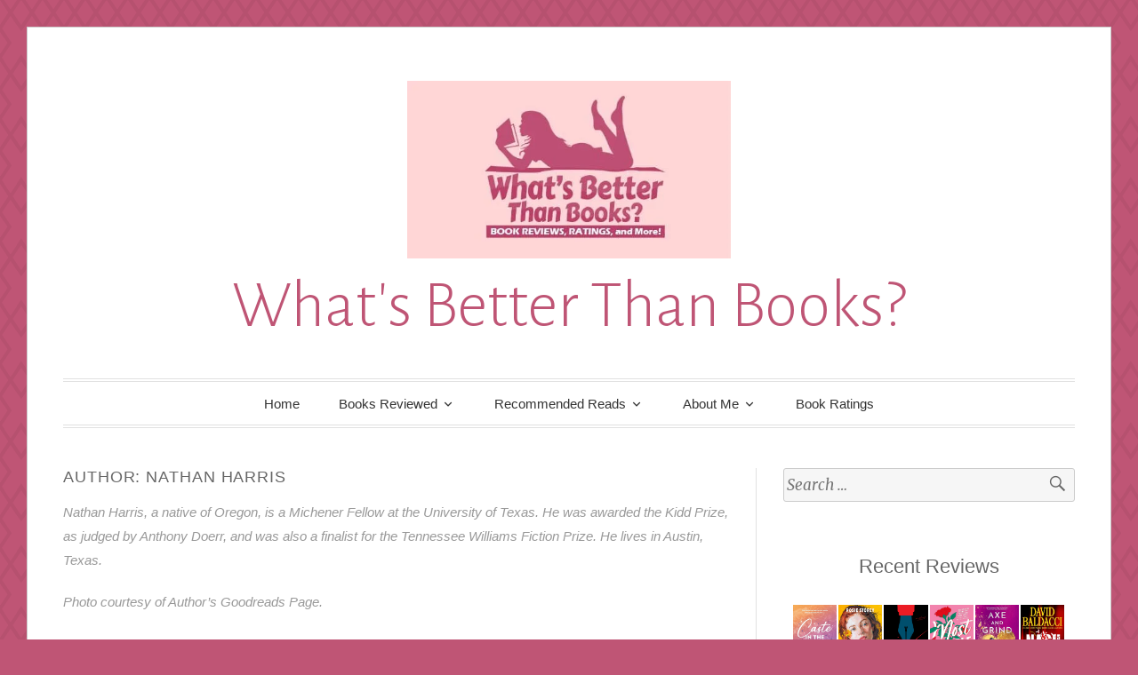

--- FILE ---
content_type: text/html; charset=UTF-8
request_url: https://whatsbetterthanbooks.com/reviews/authors/nharris/
body_size: 34682
content:
<!DOCTYPE html>
<html lang="en-US">
<head>
<meta charset="UTF-8">
<meta name="viewport" content="width=device-width, initial-scale=1">
<link rel="profile" href="http://gmpg.org/xfn/11">
<link rel="pingback" href="https://whatsbetterthanbooks.com/xmlrpc.php">

<meta name='robots' content='index, follow, max-image-preview:large, max-snippet:-1, max-video-preview:-1' />
<!-- Jetpack Site Verification Tags -->
<meta name="p:domain_verify" content="504ce233d347942798a4d81dbfde7444" />

	<!-- This site is optimized with the Yoast SEO plugin v26.7 - https://yoast.com/wordpress/plugins/seo/ -->
	<title>Nathan Harris Archives - What&#039;s Better Than Books?</title>
	<link rel="canonical" href="https://whatsbetterthanbooks.com/reviews/authors/nharris/" />
	<meta property="og:locale" content="en_US" />
	<meta property="og:type" content="article" />
	<meta property="og:title" content="Nathan Harris Archives - What&#039;s Better Than Books?" />
	<meta property="og:description" content="Nathan Harris, a native of Oregon, is a Michener Fellow at the University of Texas. He was awarded the Kidd Prize, as judged by Anthony Doerr, and was also a finalist for the Tennessee Williams Fiction Prize. He lives in Austin, Texas. Photo courtesy of Author&#8217;s Goodreads Page." />
	<meta property="og:url" content="https://whatsbetterthanbooks.com/reviews/authors/nharris/" />
	<meta property="og:site_name" content="What&#039;s Better Than Books?" />
	<meta property="og:image" content="https://i0.wp.com/whatsbetterthanbooks.com/wp-content/uploads/2016/03/cropped-cropped-logo-1.jpg?fit=525%2C288&ssl=1" />
	<meta property="og:image:width" content="525" />
	<meta property="og:image:height" content="288" />
	<meta property="og:image:type" content="image/jpeg" />
	<meta name="twitter:card" content="summary_large_image" />
	<meta name="twitter:site" content="@WBTBBookReviews" />
	<script type="application/ld+json" class="yoast-schema-graph">{"@context":"https://schema.org","@graph":[{"@type":"CollectionPage","@id":"https://whatsbetterthanbooks.com/reviews/authors/nharris/","url":"https://whatsbetterthanbooks.com/reviews/authors/nharris/","name":"Nathan Harris Archives - What&#039;s Better Than Books?","isPartOf":{"@id":"https://whatsbetterthanbooks.com/#website"},"primaryImageOfPage":{"@id":"https://whatsbetterthanbooks.com/reviews/authors/nharris/#primaryimage"},"image":{"@id":"https://whatsbetterthanbooks.com/reviews/authors/nharris/#primaryimage"},"thumbnailUrl":"https://i0.wp.com/whatsbetterthanbooks.com/wp-content/uploads/2021/06/54404602.jpg?fit=1000%2C1550&ssl=1","breadcrumb":{"@id":"https://whatsbetterthanbooks.com/reviews/authors/nharris/#breadcrumb"},"inLanguage":"en-US"},{"@type":"ImageObject","inLanguage":"en-US","@id":"https://whatsbetterthanbooks.com/reviews/authors/nharris/#primaryimage","url":"https://i0.wp.com/whatsbetterthanbooks.com/wp-content/uploads/2021/06/54404602.jpg?fit=1000%2C1550&ssl=1","contentUrl":"https://i0.wp.com/whatsbetterthanbooks.com/wp-content/uploads/2021/06/54404602.jpg?fit=1000%2C1550&ssl=1","width":1000,"height":1550},{"@type":"BreadcrumbList","@id":"https://whatsbetterthanbooks.com/reviews/authors/nharris/#breadcrumb","itemListElement":[{"@type":"ListItem","position":1,"name":"Home","item":"https://whatsbetterthanbooks.com/"},{"@type":"ListItem","position":2,"name":"Nathan Harris"}]},{"@type":"WebSite","@id":"https://whatsbetterthanbooks.com/#website","url":"https://whatsbetterthanbooks.com/","name":"What's Better Than Books?","description":"Book Reviews, Author Interviews, Guest Posts, Ratings, and More!","publisher":{"@id":"https://whatsbetterthanbooks.com/#/schema/person/d00a71285d2b66eeed4759e38d617148"},"potentialAction":[{"@type":"SearchAction","target":{"@type":"EntryPoint","urlTemplate":"https://whatsbetterthanbooks.com/?s={search_term_string}"},"query-input":{"@type":"PropertyValueSpecification","valueRequired":true,"valueName":"search_term_string"}}],"inLanguage":"en-US"},{"@type":["Person","Organization"],"@id":"https://whatsbetterthanbooks.com/#/schema/person/d00a71285d2b66eeed4759e38d617148","name":"Zoe","image":{"@type":"ImageObject","inLanguage":"en-US","@id":"https://whatsbetterthanbooks.com/#/schema/person/image/","url":"https://i0.wp.com/whatsbetterthanbooks.com/wp-content/uploads/2016/03/cropped-cropped-logo-1.jpg?fit=525%2C288&ssl=1","contentUrl":"https://i0.wp.com/whatsbetterthanbooks.com/wp-content/uploads/2016/03/cropped-cropped-logo-1.jpg?fit=525%2C288&ssl=1","width":525,"height":288,"caption":"Zoe"},"logo":{"@id":"https://whatsbetterthanbooks.com/#/schema/person/image/"},"sameAs":["https://whatsbetterthanbooks.com"]}]}</script>
	<!-- / Yoast SEO plugin. -->


<link rel='dns-prefetch' href='//stats.wp.com' />
<link rel='dns-prefetch' href='//secure.gravatar.com' />
<link rel='dns-prefetch' href='//use.fontawesome.com' />
<link rel='dns-prefetch' href='//fonts.googleapis.com' />
<link rel='dns-prefetch' href='//v0.wordpress.com' />
<link rel='dns-prefetch' href='//widgets.wp.com' />
<link rel='dns-prefetch' href='//s0.wp.com' />
<link rel='dns-prefetch' href='//0.gravatar.com' />
<link rel='dns-prefetch' href='//1.gravatar.com' />
<link rel='dns-prefetch' href='//2.gravatar.com' />
<link rel='preconnect' href='//i0.wp.com' />
<link rel='preconnect' href='//c0.wp.com' />
<link rel="alternate" type="application/rss+xml" title="What&#039;s Better Than Books? &raquo; Feed" href="https://whatsbetterthanbooks.com/feed/" />
<link rel="alternate" type="application/rss+xml" title="What&#039;s Better Than Books? &raquo; Comments Feed" href="https://whatsbetterthanbooks.com/comments/feed/" />
<link rel="alternate" type="application/rss+xml" title="What&#039;s Better Than Books? &raquo; Nathan Harris Author Feed" href="https://whatsbetterthanbooks.com/reviews/authors/nharris/feed/" />
<style id='wp-img-auto-sizes-contain-inline-css' type='text/css'>
img:is([sizes=auto i],[sizes^="auto," i]){contain-intrinsic-size:3000px 1500px}
/*# sourceURL=wp-img-auto-sizes-contain-inline-css */
</style>
<link rel='stylesheet' id='sbi_styles-css' href='https://whatsbetterthanbooks.com/wp-content/plugins/instagram-feed/css/sbi-styles.min.css?ver=6.10.0' type='text/css' media='all' />
<style id='wp-emoji-styles-inline-css' type='text/css'>

	img.wp-smiley, img.emoji {
		display: inline !important;
		border: none !important;
		box-shadow: none !important;
		height: 1em !important;
		width: 1em !important;
		margin: 0 0.07em !important;
		vertical-align: -0.1em !important;
		background: none !important;
		padding: 0 !important;
	}
/*# sourceURL=wp-emoji-styles-inline-css */
</style>
<style id='wp-block-library-inline-css' type='text/css'>
:root{--wp-block-synced-color:#7a00df;--wp-block-synced-color--rgb:122,0,223;--wp-bound-block-color:var(--wp-block-synced-color);--wp-editor-canvas-background:#ddd;--wp-admin-theme-color:#007cba;--wp-admin-theme-color--rgb:0,124,186;--wp-admin-theme-color-darker-10:#006ba1;--wp-admin-theme-color-darker-10--rgb:0,107,160.5;--wp-admin-theme-color-darker-20:#005a87;--wp-admin-theme-color-darker-20--rgb:0,90,135;--wp-admin-border-width-focus:2px}@media (min-resolution:192dpi){:root{--wp-admin-border-width-focus:1.5px}}.wp-element-button{cursor:pointer}:root .has-very-light-gray-background-color{background-color:#eee}:root .has-very-dark-gray-background-color{background-color:#313131}:root .has-very-light-gray-color{color:#eee}:root .has-very-dark-gray-color{color:#313131}:root .has-vivid-green-cyan-to-vivid-cyan-blue-gradient-background{background:linear-gradient(135deg,#00d084,#0693e3)}:root .has-purple-crush-gradient-background{background:linear-gradient(135deg,#34e2e4,#4721fb 50%,#ab1dfe)}:root .has-hazy-dawn-gradient-background{background:linear-gradient(135deg,#faaca8,#dad0ec)}:root .has-subdued-olive-gradient-background{background:linear-gradient(135deg,#fafae1,#67a671)}:root .has-atomic-cream-gradient-background{background:linear-gradient(135deg,#fdd79a,#004a59)}:root .has-nightshade-gradient-background{background:linear-gradient(135deg,#330968,#31cdcf)}:root .has-midnight-gradient-background{background:linear-gradient(135deg,#020381,#2874fc)}:root{--wp--preset--font-size--normal:16px;--wp--preset--font-size--huge:42px}.has-regular-font-size{font-size:1em}.has-larger-font-size{font-size:2.625em}.has-normal-font-size{font-size:var(--wp--preset--font-size--normal)}.has-huge-font-size{font-size:var(--wp--preset--font-size--huge)}.has-text-align-center{text-align:center}.has-text-align-left{text-align:left}.has-text-align-right{text-align:right}.has-fit-text{white-space:nowrap!important}#end-resizable-editor-section{display:none}.aligncenter{clear:both}.items-justified-left{justify-content:flex-start}.items-justified-center{justify-content:center}.items-justified-right{justify-content:flex-end}.items-justified-space-between{justify-content:space-between}.screen-reader-text{border:0;clip-path:inset(50%);height:1px;margin:-1px;overflow:hidden;padding:0;position:absolute;width:1px;word-wrap:normal!important}.screen-reader-text:focus{background-color:#ddd;clip-path:none;color:#444;display:block;font-size:1em;height:auto;left:5px;line-height:normal;padding:15px 23px 14px;text-decoration:none;top:5px;width:auto;z-index:100000}html :where(.has-border-color){border-style:solid}html :where([style*=border-top-color]){border-top-style:solid}html :where([style*=border-right-color]){border-right-style:solid}html :where([style*=border-bottom-color]){border-bottom-style:solid}html :where([style*=border-left-color]){border-left-style:solid}html :where([style*=border-width]){border-style:solid}html :where([style*=border-top-width]){border-top-style:solid}html :where([style*=border-right-width]){border-right-style:solid}html :where([style*=border-bottom-width]){border-bottom-style:solid}html :where([style*=border-left-width]){border-left-style:solid}html :where(img[class*=wp-image-]){height:auto;max-width:100%}:where(figure){margin:0 0 1em}html :where(.is-position-sticky){--wp-admin--admin-bar--position-offset:var(--wp-admin--admin-bar--height,0px)}@media screen and (max-width:600px){html :where(.is-position-sticky){--wp-admin--admin-bar--position-offset:0px}}

/*# sourceURL=wp-block-library-inline-css */
</style><style id='global-styles-inline-css' type='text/css'>
:root{--wp--preset--aspect-ratio--square: 1;--wp--preset--aspect-ratio--4-3: 4/3;--wp--preset--aspect-ratio--3-4: 3/4;--wp--preset--aspect-ratio--3-2: 3/2;--wp--preset--aspect-ratio--2-3: 2/3;--wp--preset--aspect-ratio--16-9: 16/9;--wp--preset--aspect-ratio--9-16: 9/16;--wp--preset--color--black: #000000;--wp--preset--color--cyan-bluish-gray: #abb8c3;--wp--preset--color--white: #ffffff;--wp--preset--color--pale-pink: #f78da7;--wp--preset--color--vivid-red: #cf2e2e;--wp--preset--color--luminous-vivid-orange: #ff6900;--wp--preset--color--luminous-vivid-amber: #fcb900;--wp--preset--color--light-green-cyan: #7bdcb5;--wp--preset--color--vivid-green-cyan: #00d084;--wp--preset--color--pale-cyan-blue: #8ed1fc;--wp--preset--color--vivid-cyan-blue: #0693e3;--wp--preset--color--vivid-purple: #9b51e0;--wp--preset--gradient--vivid-cyan-blue-to-vivid-purple: linear-gradient(135deg,rgb(6,147,227) 0%,rgb(155,81,224) 100%);--wp--preset--gradient--light-green-cyan-to-vivid-green-cyan: linear-gradient(135deg,rgb(122,220,180) 0%,rgb(0,208,130) 100%);--wp--preset--gradient--luminous-vivid-amber-to-luminous-vivid-orange: linear-gradient(135deg,rgb(252,185,0) 0%,rgb(255,105,0) 100%);--wp--preset--gradient--luminous-vivid-orange-to-vivid-red: linear-gradient(135deg,rgb(255,105,0) 0%,rgb(207,46,46) 100%);--wp--preset--gradient--very-light-gray-to-cyan-bluish-gray: linear-gradient(135deg,rgb(238,238,238) 0%,rgb(169,184,195) 100%);--wp--preset--gradient--cool-to-warm-spectrum: linear-gradient(135deg,rgb(74,234,220) 0%,rgb(151,120,209) 20%,rgb(207,42,186) 40%,rgb(238,44,130) 60%,rgb(251,105,98) 80%,rgb(254,248,76) 100%);--wp--preset--gradient--blush-light-purple: linear-gradient(135deg,rgb(255,206,236) 0%,rgb(152,150,240) 100%);--wp--preset--gradient--blush-bordeaux: linear-gradient(135deg,rgb(254,205,165) 0%,rgb(254,45,45) 50%,rgb(107,0,62) 100%);--wp--preset--gradient--luminous-dusk: linear-gradient(135deg,rgb(255,203,112) 0%,rgb(199,81,192) 50%,rgb(65,88,208) 100%);--wp--preset--gradient--pale-ocean: linear-gradient(135deg,rgb(255,245,203) 0%,rgb(182,227,212) 50%,rgb(51,167,181) 100%);--wp--preset--gradient--electric-grass: linear-gradient(135deg,rgb(202,248,128) 0%,rgb(113,206,126) 100%);--wp--preset--gradient--midnight: linear-gradient(135deg,rgb(2,3,129) 0%,rgb(40,116,252) 100%);--wp--preset--font-size--small: 13px;--wp--preset--font-size--medium: 20px;--wp--preset--font-size--large: 36px;--wp--preset--font-size--x-large: 42px;--wp--preset--spacing--20: 0.44rem;--wp--preset--spacing--30: 0.67rem;--wp--preset--spacing--40: 1rem;--wp--preset--spacing--50: 1.5rem;--wp--preset--spacing--60: 2.25rem;--wp--preset--spacing--70: 3.38rem;--wp--preset--spacing--80: 5.06rem;--wp--preset--shadow--natural: 6px 6px 9px rgba(0, 0, 0, 0.2);--wp--preset--shadow--deep: 12px 12px 50px rgba(0, 0, 0, 0.4);--wp--preset--shadow--sharp: 6px 6px 0px rgba(0, 0, 0, 0.2);--wp--preset--shadow--outlined: 6px 6px 0px -3px rgb(255, 255, 255), 6px 6px rgb(0, 0, 0);--wp--preset--shadow--crisp: 6px 6px 0px rgb(0, 0, 0);}:where(.is-layout-flex){gap: 0.5em;}:where(.is-layout-grid){gap: 0.5em;}body .is-layout-flex{display: flex;}.is-layout-flex{flex-wrap: wrap;align-items: center;}.is-layout-flex > :is(*, div){margin: 0;}body .is-layout-grid{display: grid;}.is-layout-grid > :is(*, div){margin: 0;}:where(.wp-block-columns.is-layout-flex){gap: 2em;}:where(.wp-block-columns.is-layout-grid){gap: 2em;}:where(.wp-block-post-template.is-layout-flex){gap: 1.25em;}:where(.wp-block-post-template.is-layout-grid){gap: 1.25em;}.has-black-color{color: var(--wp--preset--color--black) !important;}.has-cyan-bluish-gray-color{color: var(--wp--preset--color--cyan-bluish-gray) !important;}.has-white-color{color: var(--wp--preset--color--white) !important;}.has-pale-pink-color{color: var(--wp--preset--color--pale-pink) !important;}.has-vivid-red-color{color: var(--wp--preset--color--vivid-red) !important;}.has-luminous-vivid-orange-color{color: var(--wp--preset--color--luminous-vivid-orange) !important;}.has-luminous-vivid-amber-color{color: var(--wp--preset--color--luminous-vivid-amber) !important;}.has-light-green-cyan-color{color: var(--wp--preset--color--light-green-cyan) !important;}.has-vivid-green-cyan-color{color: var(--wp--preset--color--vivid-green-cyan) !important;}.has-pale-cyan-blue-color{color: var(--wp--preset--color--pale-cyan-blue) !important;}.has-vivid-cyan-blue-color{color: var(--wp--preset--color--vivid-cyan-blue) !important;}.has-vivid-purple-color{color: var(--wp--preset--color--vivid-purple) !important;}.has-black-background-color{background-color: var(--wp--preset--color--black) !important;}.has-cyan-bluish-gray-background-color{background-color: var(--wp--preset--color--cyan-bluish-gray) !important;}.has-white-background-color{background-color: var(--wp--preset--color--white) !important;}.has-pale-pink-background-color{background-color: var(--wp--preset--color--pale-pink) !important;}.has-vivid-red-background-color{background-color: var(--wp--preset--color--vivid-red) !important;}.has-luminous-vivid-orange-background-color{background-color: var(--wp--preset--color--luminous-vivid-orange) !important;}.has-luminous-vivid-amber-background-color{background-color: var(--wp--preset--color--luminous-vivid-amber) !important;}.has-light-green-cyan-background-color{background-color: var(--wp--preset--color--light-green-cyan) !important;}.has-vivid-green-cyan-background-color{background-color: var(--wp--preset--color--vivid-green-cyan) !important;}.has-pale-cyan-blue-background-color{background-color: var(--wp--preset--color--pale-cyan-blue) !important;}.has-vivid-cyan-blue-background-color{background-color: var(--wp--preset--color--vivid-cyan-blue) !important;}.has-vivid-purple-background-color{background-color: var(--wp--preset--color--vivid-purple) !important;}.has-black-border-color{border-color: var(--wp--preset--color--black) !important;}.has-cyan-bluish-gray-border-color{border-color: var(--wp--preset--color--cyan-bluish-gray) !important;}.has-white-border-color{border-color: var(--wp--preset--color--white) !important;}.has-pale-pink-border-color{border-color: var(--wp--preset--color--pale-pink) !important;}.has-vivid-red-border-color{border-color: var(--wp--preset--color--vivid-red) !important;}.has-luminous-vivid-orange-border-color{border-color: var(--wp--preset--color--luminous-vivid-orange) !important;}.has-luminous-vivid-amber-border-color{border-color: var(--wp--preset--color--luminous-vivid-amber) !important;}.has-light-green-cyan-border-color{border-color: var(--wp--preset--color--light-green-cyan) !important;}.has-vivid-green-cyan-border-color{border-color: var(--wp--preset--color--vivid-green-cyan) !important;}.has-pale-cyan-blue-border-color{border-color: var(--wp--preset--color--pale-cyan-blue) !important;}.has-vivid-cyan-blue-border-color{border-color: var(--wp--preset--color--vivid-cyan-blue) !important;}.has-vivid-purple-border-color{border-color: var(--wp--preset--color--vivid-purple) !important;}.has-vivid-cyan-blue-to-vivid-purple-gradient-background{background: var(--wp--preset--gradient--vivid-cyan-blue-to-vivid-purple) !important;}.has-light-green-cyan-to-vivid-green-cyan-gradient-background{background: var(--wp--preset--gradient--light-green-cyan-to-vivid-green-cyan) !important;}.has-luminous-vivid-amber-to-luminous-vivid-orange-gradient-background{background: var(--wp--preset--gradient--luminous-vivid-amber-to-luminous-vivid-orange) !important;}.has-luminous-vivid-orange-to-vivid-red-gradient-background{background: var(--wp--preset--gradient--luminous-vivid-orange-to-vivid-red) !important;}.has-very-light-gray-to-cyan-bluish-gray-gradient-background{background: var(--wp--preset--gradient--very-light-gray-to-cyan-bluish-gray) !important;}.has-cool-to-warm-spectrum-gradient-background{background: var(--wp--preset--gradient--cool-to-warm-spectrum) !important;}.has-blush-light-purple-gradient-background{background: var(--wp--preset--gradient--blush-light-purple) !important;}.has-blush-bordeaux-gradient-background{background: var(--wp--preset--gradient--blush-bordeaux) !important;}.has-luminous-dusk-gradient-background{background: var(--wp--preset--gradient--luminous-dusk) !important;}.has-pale-ocean-gradient-background{background: var(--wp--preset--gradient--pale-ocean) !important;}.has-electric-grass-gradient-background{background: var(--wp--preset--gradient--electric-grass) !important;}.has-midnight-gradient-background{background: var(--wp--preset--gradient--midnight) !important;}.has-small-font-size{font-size: var(--wp--preset--font-size--small) !important;}.has-medium-font-size{font-size: var(--wp--preset--font-size--medium) !important;}.has-large-font-size{font-size: var(--wp--preset--font-size--large) !important;}.has-x-large-font-size{font-size: var(--wp--preset--font-size--x-large) !important;}
/*# sourceURL=global-styles-inline-css */
</style>

<style id='classic-theme-styles-inline-css' type='text/css'>
/*! This file is auto-generated */
.wp-block-button__link{color:#fff;background-color:#32373c;border-radius:9999px;box-shadow:none;text-decoration:none;padding:calc(.667em + 2px) calc(1.333em + 2px);font-size:1.125em}.wp-block-file__button{background:#32373c;color:#fff;text-decoration:none}
/*# sourceURL=/wp-includes/css/classic-themes.min.css */
</style>
<link rel='stylesheet' id='ubb-front-end-styles-css' href='https://whatsbetterthanbooks.com/wp-content/plugins/ultimate-book-blogger/assets/css/frontend.css?ver=3.9.3' type='text/css' media='all' />
<style id='ubb-front-end-styles-inline-css' type='text/css'>

            .star_rating {
                color: #bf5075;
            }
            
        .ubb-content-warning {
            background: #E61C20;
            color: #ffffff;
        }
        
        .ubb-about-author {
            background: #ffffff;
            border: 5px double #bf5075;
            color: #000000;
        }
        
        .ubb-tabs ul li a {
            color: #787878;
        }

        .ubb-tabs li.ubb-active-link, .ubb-tabs-content {
            background: #ffffff;
            border: 1px solid #e6e6e6;
        }
        
        .ubb-tabs li.ubb-active-link {
            border-bottom-color: #ffffff;
        }

        .ubb-tabs li.ubb-active-link a {
            color: #000000;
        }

        .ubb-related-post:hover {
            background: #F1F1F1;
        }
        
        .ubb-spoiler .ubb-thespoil {
            background: #ffff99;
        }
        
/*# sourceURL=ubb-front-end-styles-inline-css */
</style>
<link rel='stylesheet' id='font-awesome-css' href='https://use.fontawesome.com/releases/v6.7.2/css/all.css?ver=6.7.2' type='text/css' media='all' />
<link rel='stylesheet' id='jetpack-instant-search-css' href='https://whatsbetterthanbooks.com/wp-content/plugins/jetpack/jetpack_vendor/automattic/jetpack-search/build/instant-search/jp-search.chunk-main-payload.css?minify=false&#038;ver=62e24c826fcd11ccbe81' type='text/css' media='all' />
<link rel='stylesheet' id='toujours-style-css' href='https://whatsbetterthanbooks.com/wp-content/themes/toujours/style.css?ver=6.9' type='text/css' media='all' />
<link rel='stylesheet' id='toujours-fonts-css' href='https://fonts.googleapis.com/css?family=Alegreya+Sans%3A300%2C500%2C300italic%2C500italic%7CMerriweather%3A700italic%2C400%2C400italic%2C700%2C600&#038;subset=latin%2Clatin-ext' type='text/css' media='all' />
<link rel='stylesheet' id='genericons-css' href='https://c0.wp.com/p/jetpack/15.4/_inc/genericons/genericons/genericons.css' type='text/css' media='all' />
<link rel='stylesheet' id='jetpack_likes-css' href='https://c0.wp.com/p/jetpack/15.4/modules/likes/style.css' type='text/css' media='all' />
<link rel='stylesheet' id='sharedaddy-css' href='https://c0.wp.com/p/jetpack/15.4/modules/sharedaddy/sharing.css' type='text/css' media='all' />
<link rel='stylesheet' id='social-logos-css' href='https://c0.wp.com/p/jetpack/15.4/_inc/social-logos/social-logos.min.css' type='text/css' media='all' />
<script type="text/javascript" src="https://c0.wp.com/c/6.9/wp-includes/js/jquery/jquery.min.js" id="jquery-core-js"></script>
<script type="text/javascript" src="https://c0.wp.com/c/6.9/wp-includes/js/jquery/jquery-migrate.min.js" id="jquery-migrate-js"></script>
<link rel="https://api.w.org/" href="https://whatsbetterthanbooks.com/wp-json/" /><link rel="EditURI" type="application/rsd+xml" title="RSD" href="https://whatsbetterthanbooks.com/xmlrpc.php?rsd" />
<meta name="generator" content="WordPress 6.9" />
<meta name="twitter:image" content="https://whatsbetterthanbooks.com/wp-content/uploads/2021/06/54404602.jpg"><meta property="og:image" content="https://whatsbetterthanbooks.com/wp-content/uploads/2021/06/54404602.jpg">	<style>img#wpstats{display:none}</style>
			<style type="text/css">
			.site-title a {
			color: #bf5575;
		}
		</style>
	<style type="text/css" id="custom-background-css">
body.custom-background { background-color: #bf5575; background-image: url("https://whatsbetterthanbooks.com/wp-content/themes/toujours/images/toujoursbackground20160105.png"); background-position: left top; background-size: auto; background-repeat: repeat; background-attachment: scroll; }
</style>
	<link rel="icon" href="https://i0.wp.com/whatsbetterthanbooks.com/wp-content/uploads/2016/04/cropped-s0209a-5-1.jpg?fit=32%2C32&#038;ssl=1" sizes="32x32" />
<link rel="icon" href="https://i0.wp.com/whatsbetterthanbooks.com/wp-content/uploads/2016/04/cropped-s0209a-5-1.jpg?fit=192%2C192&#038;ssl=1" sizes="192x192" />
<link rel="apple-touch-icon" href="https://i0.wp.com/whatsbetterthanbooks.com/wp-content/uploads/2016/04/cropped-s0209a-5-1.jpg?fit=180%2C180&#038;ssl=1" />
<meta name="msapplication-TileImage" content="https://i0.wp.com/whatsbetterthanbooks.com/wp-content/uploads/2016/04/cropped-s0209a-5-1.jpg?fit=270%2C270&#038;ssl=1" />
		<style type="text/css" id="wp-custom-css">
			body {font: normal 15px 'Muli', Lucida Sans Unicode, Lucida Grande, Verdana, Tahoma, Arial, sans-serif; color: #666; background: #fff url('images/background.gif') repeat-x top center;}

body p {margin-bottom: 20px; line-height: 1.8em; word-wrap: break-word; -ms-word-wrap: break-word;}
.container:before,
.section:before,
.section-wide:before,
.article:before,
.aside:before,
.container:after,
.section:after,
.section-wide:after,
.article:after,
.aside:after {content: ''; clear: both; display: table;}

/* hgroup */
h1,
h2,
h3,
h4,
h5,
h6 {line-height: 1.2em; margin-bottom: 15px; font-family: 'Montserrat', Sans-serif; font-weight: 400; word-wrap: break-word; -ms-word-wrap: break-word;}

blockquote {
font-size: 14.4px;
font-style: italic;
color: #000000;
text-align: justify !important;
width: 680px;
margin: 1em 0 1.5em;
padding: 25px;
line-height: 1.8;
position: relative;
border: 3.5px double #bf5075;
background:#FFFFFF;
padding-top: 15px !important;
clear: none !important;
overflow: visible !important;
position: static !important;
}

blockquote::before {
     content: none !important;
}

.synopsis-review {
font-size: 14.4px;
text-align: justify!important;
color: #000000;
max-width: 740px;
margin: 1em 0 1.5em;
padding: 25px;
line-height: 1.8;
position: relative;
border: 5px double #bf5075;
background:#FFFFFF;
padding-top: 15px !important;
clear: none !important;
overflow: visible !important;
position: static !important;
}

.synopsis-review::before {
     content: none !important;
}

.synopsis-review h3 {
color: #BF5075 !important;
font-weight: bold !important;
}

.ubb-about-author h3 {
color: #BF5075 !important;
font-weight: bold !important;
}

.ubb-about-author {
font-size: 14px !important;
text-align: justify !important;
}

.scroll-box {
font-size: 14.4px;
text-align: justify;
color: #000000;
max-width: 500px;
margin: 1em 0 1.5em;
padding: 25px;
line-height: 1.8;
position: relative;
border: 3.5 px double #bf5075;
background: #FFFFFF;
height: 400px;
overflow-y: scroll;
}

@media only screen and (max-width: 600px) {
	figure.alignleft, img.alignleft, figure.alignright, img.alignright {
	float:none;
	display:block;
	margin-left:auto;
	margin-right:auto;
    }
}

.featured-image a {
    display: none;
}

h3 {
  font-size: 20px;
}
h2 {
  font-size: 25px;
}

a {
	color: #bf5075;
	-ms-word-wrap: break-word;
	word-wrap: break-word;
}

.entry-title {
	font-size: 28px;
	text-align: center; 
}

.entry-title a:hover {
  color: #bf5075;
}

.main-navigation a:hover {
  color: #bf5075;
}

.widget-title {
    text-align: center;
}

.widget-area {
    text-align: center;
}

#colophon {
	background-color: #eee;
	color: #7b7b7b;
	font-size: 8px;
	padding: 15px 0;
}

#infinite-handle span button,
#infinite-handle span button:hover,
#infinite-handle span button:focus,
.posts-navigation .nav-previous a,
.posts-navigation .nav-next a {
	background-color: #bf5075;
	border: 0;
	color: #fff;
	font-family: "Alegreya Sans", "Helvetica Neue", Helvetica, sans-serif;
	font-size: 14px;
	font-weight: 500;
	letter-spacing: 0.08em;
	line-height: 1;
	padding: 15px 30px;
	text-transform: uppercase;
	-webkit-transition: background-color 0.2s;
	-moz-transition: background-color 0.2s;
	transition: background-color 0.2s;
}		</style>
		<link rel='stylesheet' id='goodreads-widget-css' href='https://c0.wp.com/p/jetpack/15.4/modules/widgets/goodreads/css/goodreads.css' type='text/css' media='all' />
</head>

<body class="archive tax-book-author term-nharris term-1781 custom-background wp-custom-logo wp-theme-toujours jps-theme-toujours hfeed has-site-logo">
<div id="page" class="site">
	<a class="skip-link screen-reader-text" href="#content">Skip to content</a>

		<header id="masthead" class="site-header" role="banner">

		<div class="wrap">
			<div class="site-branding">
				<a href="https://whatsbetterthanbooks.com/" class="site-logo-link" rel="home" itemprop="url"><img width="525" height="288" src="https://i0.wp.com/whatsbetterthanbooks.com/wp-content/uploads/2016/03/cropped-cropped-logo-1.jpg?fit=525%2C288&amp;ssl=1" class="site-logo attachment-toujours-site-logo" alt="" data-size="toujours-site-logo" itemprop="logo" decoding="async" fetchpriority="high" srcset="https://i0.wp.com/whatsbetterthanbooks.com/wp-content/uploads/2016/03/cropped-cropped-logo-1.jpg?w=525&amp;ssl=1 525w, https://i0.wp.com/whatsbetterthanbooks.com/wp-content/uploads/2016/03/cropped-cropped-logo-1.jpg?resize=300%2C165&amp;ssl=1 300w" sizes="(max-width: 525px) 100vw, 525px" /></a>					<p class="site-title"><a href="https://whatsbetterthanbooks.com/" rel="home">What&#039;s Better Than Books?</a></p>
							</div><!-- .site-branding -->

							<nav id="site-navigation" class="main-navigation" role="navigation">
					<button class="menu-toggle" aria-controls="primary-menu" aria-expanded="false">Menu</button>
					<div class="menu-menu-1-container"><ul id="primary-menu" class="menu"><li id="menu-item-421" class="menu-item menu-item-type-custom menu-item-object-custom menu-item-home menu-item-421"><a href="https://whatsbetterthanbooks.com/">Home</a></li>
<li id="menu-item-7962" class="menu-item menu-item-type-post_type menu-item-object-page menu-item-has-children menu-item-7962"><a href="https://whatsbetterthanbooks.com/books-reviewed/">Books Reviewed</a>
<ul class="sub-menu">
	<li id="menu-item-11727" class="menu-item menu-item-type-post_type menu-item-object-page menu-item-11727"><a href="https://whatsbetterthanbooks.com/reviews-by-title/">Reviews by Title</a></li>
	<li id="menu-item-11726" class="menu-item menu-item-type-post_type menu-item-object-page menu-item-11726"><a href="https://whatsbetterthanbooks.com/reviews-by-author-2/">Reviews by Author</a></li>
	<li id="menu-item-11723" class="menu-item menu-item-type-post_type menu-item-object-page menu-item-11723"><a href="https://whatsbetterthanbooks.com/reviews-by-publisher/">Reviews by Publisher</a></li>
	<li id="menu-item-11724" class="menu-item menu-item-type-post_type menu-item-object-page menu-item-11724"><a href="https://whatsbetterthanbooks.com/reviews-by-genre/">Reviews by Genre</a></li>
	<li id="menu-item-13102" class="menu-item menu-item-type-post_type menu-item-object-page menu-item-13102"><a href="https://whatsbetterthanbooks.com/reviews-by-source/">Reviews by Source</a></li>
	<li id="menu-item-11725" class="menu-item menu-item-type-post_type menu-item-object-page menu-item-11725"><a href="https://whatsbetterthanbooks.com/reviews-by-rating/">Reviews by Rating</a></li>
	<li id="menu-item-11954" class="menu-item menu-item-type-post_type menu-item-object-page menu-item-11954"><a href="https://whatsbetterthanbooks.com/reviews-by-series/">Reviews by Series</a></li>
	<li id="menu-item-38051" class="menu-item menu-item-type-post_type menu-item-object-page menu-item-38051"><a href="https://whatsbetterthanbooks.com/reviews-by-year/">Reviews by Year</a></li>
	<li id="menu-item-11085" class="menu-item menu-item-type-post_type menu-item-object-page menu-item-11085"><a href="https://whatsbetterthanbooks.com/sortable-archive/">Sortable Archive</a></li>
</ul>
</li>
<li id="menu-item-7958" class="menu-item menu-item-type-post_type menu-item-object-page menu-item-has-children menu-item-7958"><a href="https://whatsbetterthanbooks.com/notable-books/">Recommended Reads</a>
<ul class="sub-menu">
	<li id="menu-item-23640" class="menu-item menu-item-type-post_type menu-item-object-page menu-item-23640"><a href="https://whatsbetterthanbooks.com/notable-books/best-books-of-2021/">2021 Recommendations</a></li>
	<li id="menu-item-20004" class="menu-item menu-item-type-post_type menu-item-object-page menu-item-20004"><a href="https://whatsbetterthanbooks.com/notable-books/best-books-of-2020/">2020 Recommendations</a></li>
	<li id="menu-item-14510" class="menu-item menu-item-type-post_type menu-item-object-page menu-item-14510"><a href="https://whatsbetterthanbooks.com/notable-books/best-books-of-2019/">2019 Recommendations</a></li>
	<li id="menu-item-7959" class="menu-item menu-item-type-post_type menu-item-object-page menu-item-7959"><a href="https://whatsbetterthanbooks.com/notable-books/best-books-of-2018/">2018 Recommendations</a></li>
	<li id="menu-item-7960" class="menu-item menu-item-type-post_type menu-item-object-page menu-item-7960"><a href="https://whatsbetterthanbooks.com/notable-books/best-of-2017/">2017 Recommendations</a></li>
	<li id="menu-item-7961" class="menu-item menu-item-type-post_type menu-item-object-page menu-item-7961"><a href="https://whatsbetterthanbooks.com/notable-books/must-read-list-for-2016/">2016 Recommendations</a></li>
</ul>
</li>
<li id="menu-item-7964" class="menu-item menu-item-type-post_type menu-item-object-page menu-item-has-children menu-item-7964"><a href="https://whatsbetterthanbooks.com/about-me/">About Me</a>
<ul class="sub-menu">
	<li id="menu-item-7965" class="menu-item menu-item-type-post_type menu-item-object-page menu-item-7965"><a href="https://whatsbetterthanbooks.com/about-me/review-policy-request-form/">Review Policy &#038; Request Form</a></li>
	<li id="menu-item-7966" class="menu-item menu-item-type-post_type menu-item-object-page menu-item-7966"><a href="https://whatsbetterthanbooks.com/about-me/contact/">Contact Me</a></li>
</ul>
</li>
<li id="menu-item-7967" class="menu-item menu-item-type-post_type menu-item-object-page menu-item-7967"><a href="https://whatsbetterthanbooks.com/book-ratings-2/">Book Ratings</a></li>
</ul></div>				</nav><!-- #site-navigation -->
					</div><!-- .wrap -->
	</header><!-- #masthead -->

	
		

		

		<div id="content" class="site-content">
			<div class="wrap">


	<div id="primary" class="content-area">
		<main id="main" class="site-main" role="main">

		
			<header class="page-header">
				<h1 class="page-title">Author: <span>Nathan Harris</span></h1><div class="taxonomy-description"><p>Nathan Harris, a native of Oregon, is a Michener Fellow at the University of Texas. He was awarded the Kidd Prize, as judged by Anthony Doerr, and was also a finalist for the Tennessee Williams Fiction Prize. He lives in Austin, Texas.</p>
<p>Photo courtesy of Author&#8217;s Goodreads Page.</p>
</div>			</header><!-- .page-header -->

						
				
<article id="post-25385" class="post-25385 post type-post status-publish format-standard has-post-thumbnail hentry category-27 category-bookreview category-historical-fiction category-noteworthy-book-releases book-author-nharris book-publisher-little-brown-and-company book-genre-historical-fiction book-source-hbg-canada book-format-hardcover">

			<div class="featured-image">
			<span>
				<a href="https://whatsbetterthanbooks.com/bookreview-sweetness-water-nharris/"><img width="940" height="1457" src="https://i0.wp.com/whatsbetterthanbooks.com/wp-content/uploads/2021/06/54404602.jpg?fit=940%2C1457&amp;ssl=1" class="attachment-toujours-featured size-toujours-featured wp-post-image" alt="" decoding="async" srcset="https://i0.wp.com/whatsbetterthanbooks.com/wp-content/uploads/2021/06/54404602.jpg?w=1000&amp;ssl=1 1000w, https://i0.wp.com/whatsbetterthanbooks.com/wp-content/uploads/2021/06/54404602.jpg?resize=194%2C300&amp;ssl=1 194w, https://i0.wp.com/whatsbetterthanbooks.com/wp-content/uploads/2021/06/54404602.jpg?resize=661%2C1024&amp;ssl=1 661w, https://i0.wp.com/whatsbetterthanbooks.com/wp-content/uploads/2021/06/54404602.jpg?resize=768%2C1190&amp;ssl=1 768w, https://i0.wp.com/whatsbetterthanbooks.com/wp-content/uploads/2021/06/54404602.jpg?resize=991%2C1536&amp;ssl=1 991w" sizes="(max-width: 940px) 100vw, 940px" /></a>
			</span>
		</div>
	
	<header class="entry-header">
		
		<h2 class="entry-title"><a href="https://whatsbetterthanbooks.com/bookreview-sweetness-water-nharris/" rel="bookmark">#BookReview The Sweetness of Water by Nathan Harris @littlebrown @HBGCanada #TheSweetnessofWater #NathanHarris</a></h2>
				<div class="entry-meta">
			<span class="posted-on"><span>Published on <a href="https://whatsbetterthanbooks.com/bookreview-sweetness-water-nharris/" rel="bookmark"><time class="entry-date published" datetime="2021-06-23T00:01:51-06:00">June 23, 2021</time><time class="updated" datetime="2021-06-22T14:07:20-06:00">June 22, 2021</time></a></span></span> <span class="byline">by <span class="author vcard"><a class="url fn n" href="https://whatsbetterthanbooks.com/author/calgarygirl/">Zoe</a></span></span><span class="comments-link"><a href="https://whatsbetterthanbooks.com/bookreview-sweetness-water-nharris/#respond">Leave a comment</a></span>		</div><!-- .entry-meta -->
			</header><!-- .entry-header -->


			<div class="entry-content">

			<img decoding="async" src="https://i0.wp.com/whatsbetterthanbooks.com/wp-content/uploads/2021/06/54404602.jpg?resize=275%2C417&#038;ssl=1" alt="#BookReview The Sweetness of Water by Nathan Harris @littlebrown @HBGCanada #TheSweetnessofWater #NathanHarris" title="#BookReview The Sweetness of Water by Nathan Harris @littlebrown @HBGCanada #TheSweetnessofWater #NathanHarris" class="ubb-cover-image alignleft"><span style="color: #000000;"> <strong>Title:</span><span style="color: #bf5075;">  The Sweetness of Water</span></strong><br><br><span style="color: #000000;"><strong>Author:</span> <a href="https://whatsbetterthanbooks.com/reviews/authors/nharris/">Nathan Harris</a></strong><br><br><span style="color: #000000;"><strong>Published by:</span> <a href="https://whatsbetterthanbooks.com/reviews/publishers/little-brown-and-company/">Little Brown and Company</a></strong><span style="color: #000000;"><strong> on Jun. 15, 2021</span></strong><br><br><span style="color: #000000;"><strong>Genres:</span> <a href="https://whatsbetterthanbooks.com/reviews/genres/historical-fiction/">Historical Fiction</a></strong><br><br><span style="color: #000000;"><strong>Pages:</span><span style="color: #bf5075;"> 368</span></strong><br><br><span style="color: #000000;"><strong>Format:</span> <a href="https://whatsbetterthanbooks.com/reviews/formats/hardcover/">Hardcover</a></strong><br><br><span style="color: #000000;"><strong>Source:</span> <a href="https://whatsbetterthanbooks.com/reviews/sources/hbg-canada/">HBG Canada</a></strong><br><br><span style="color: #000000;"><strong>Book Rating:</span><span style="color: #bf5075;"> 10/10</span></strong><span style="color: #000000;"><span class="star_rating"><i class="fa-solid fa-star"></i><i class="fa-solid fa-star"></i><i class="fa-solid fa-star"></i><i class="fa-solid fa-star"></i><i class="fa-solid fa-star"></i></span></span><br><br><div class="synopsis-review">
<p><b>In the spirit of <i>The Known World</i> and <i>The Underground Railroad</i>, a profound debut about the unlikely bond between two freedmen who are brothers and the Georgia farmer whose alliance will alter their lives, and his, forever. </b></p>
<p>In the waning days of the Civil War, brothers Prentiss and Landry—freed by the Emancipation Proclamation—seek refuge on the homestead of George Walker and his wife, Isabelle. The Walkers, wracked by the loss of their only son to the war, hire the brothers to work their farm, hoping through an unexpected friendship to stanch their grief. Prentiss and Landry, meanwhile, plan to save money for the journey north and a chance to reunite with their mother, who was sold away when they were boys.</p>
<p>Parallel to their story runs a forbidden romance between two Confederate soldiers. The young men, recently returned from the war to the town of Old Ox, hold their trysts in the woods. But when their secret is discovered, the resulting chaos, including a murder, unleashes convulsive repercussions on the entire community. In the aftermath of so much turmoil, it is Isabelle who emerges as an unlikely leader, proffering a healing vision for the land and for the newly free citizens of Old Ox.</p>
<p>With candor and sympathy, debut novelist Nathan Harris creates an unforgettable cast of characters, depicting Georgia in the violent crucible of Reconstruction. Equal parts beauty and terror, as gripping as it is moving, The Sweetness of Water is an epic whose grandeur locates humanity and love amid the most harrowing circumstances.</p>
<hr />
<h2><strong><span style="color: #bf5075;">Review:</span></strong></h2>
<p><span data-preserver-spaces="true">Evocative, tragic, and incredibly affecting!</span></p>
<p><span style="color: #bf5075;"><strong>The Sweetness of Water</strong></span><span data-preserver-spaces="true"> is a powerful, riveting, emotionally-charged tale that sweeps you away to Georgia at the end of the civil war and takes you into the lives of a handful of people, including a lost father, a grieving mother, a returned soldier with a lot of aggression and a secret he will protect at any cost, two brothers recently enslaved who are slowly adapting to their newfound freedom, and a myriad of other southern people struggling to survive and accept the repercussions, fallout, and new way of life caused by their recent defeat by the Union Army.</span></p>
<p><span data-preserver-spaces="true">The prose is sensitive and expressive. The characters are multi-layered, resilient, and vulnerable. And the plot, set during the mid-1860s, is a profoundly moving tale about war, familial relationships, heartbreak, loss, guilt, grief, shame, suspicion, secrets, desperation, resilience, hope, courage, resentment, emancipation, unlikely friendships, and forbidden love.</span></p>
<p><span data-preserver-spaces="true">Overall,</span><strong><span data-preserver-spaces="true"> <span style="color: #bf5075;">The Sweetness of Water </span></span></strong><span data-preserver-spaces="true">is the perfect blend of historical facts, compelling fiction, and palpable emotion. It’s a beautifully written, impactful, stunning debut by Harris that does a remarkable job of highlighting the indomitable spirit of humanity to endure, survive, conquer, forgive, and even love under even the harshest of circumstances.</span></p>
<p style="text-align: center;"><img data-recalc-dims="1" decoding="async" class="aligncenter wp-image-17282" title="Recommended light" src="https://i0.wp.com/whatsbetterthanbooks.com/wp-content/uploads/2019/11/Recommended-light.png?resize=150%2C121&#038;ssl=1" alt="" width="150" height="121" srcset="https://i0.wp.com/whatsbetterthanbooks.com/wp-content/uploads/2019/11/Recommended-light.png?resize=300%2C242&amp;ssl=1 300w, https://i0.wp.com/whatsbetterthanbooks.com/wp-content/uploads/2019/11/Recommended-light.png?resize=768%2C619&amp;ssl=1 768w, https://i0.wp.com/whatsbetterthanbooks.com/wp-content/uploads/2019/11/Recommended-light.png?resize=1024%2C826&amp;ssl=1 1024w, https://i0.wp.com/whatsbetterthanbooks.com/wp-content/uploads/2019/11/Recommended-light.png?w=1520&amp;ssl=1 1520w, https://i0.wp.com/whatsbetterthanbooks.com/wp-content/uploads/2019/11/Recommended-light.png?w=2280&amp;ssl=1 2280w" sizes="(max-width: 150px) 100vw, 150px" /></p>
<p style="text-align: center;"><strong><span style="color: #bf5075;">This book is available now. </span></strong></p>
<p style="text-align: center;"><span style="color: #000000;">Pick up a copy from your favourite retailer or from one of the following links.</span></p>
<p style="text-align: center;"><strong><a href="http://getbook.at/TheSweetnessofWater"><img data-recalc-dims="1" loading="lazy" decoding="async" class="alignnone wp-image-17011 size-full" src="https://i0.wp.com/whatsbetterthanbooks.com/wp-content/uploads/2019/10/Amazon-Link.png?resize=60%2C60&#038;ssl=1" alt="" width="60" height="60" /></a>   <a href="https://www.chapters.indigo.ca/en-ca/books/the-sweetness-of-water-oprahs/9780316362481-item.html?ikwid=the+sweetness+of+water&amp;ikwsec=Home&amp;ikwidx=0#algoliaQueryId=e925317b308881647d1bc117db7e44fa"><img loading="lazy" decoding="async" class="alignnone wp-image-4810" src="https://i0.wp.com/whatsbetterthanbooks.com/wp-content/uploads/2017/04/images.jpeg?zoom=2&amp;resize=60%2C60" srcset="https://i0.wp.com/whatsbetterthanbooks.com/wp-content/uploads/2017/04/images.jpeg?zoom=2&amp;resize=60%2C60" alt="" width="60" height="60" /></a>   <a href="https://www.kobo.com/ca/en/ebook/the-sweetness-of-water-oprah-s-book-club"><img loading="lazy" decoding="async" class="alignnone wp-image-4809" src="https://i1.wp.com/whatsbetterthanbooks.com/wp-content/uploads/2017/04/images.png?zoom=2&amp;resize=60%2C60" srcset="https://i1.wp.com/whatsbetterthanbooks.com/wp-content/uploads/2017/04/images.png?zoom=2&amp;resize=60%2C60" alt="" width="60" height="60" /></a>   <a href="https://www.bookdepository.com/The-Sweetness-of-Water/9781472274380/?a_aid=WBTB-BD"><img loading="lazy" decoding="async" class="alignnone wp-image-4814" src="https://i1.wp.com/whatsbetterthanbooks.com/wp-content/uploads/2017/04/Book-Depository.png?zoom=2&amp;resize=60%2C60" srcset="https://i1.wp.com/whatsbetterthanbooks.com/wp-content/uploads/2017/04/Book-Depository.png?zoom=2&amp;resize=60%2C60" alt="" width="60" height="60" /></a>   <a href="https://www.barnesandnoble.com/w/the-sweetness-of-water-nathan-harris/1137427898?ean=9780316461269"><img loading="lazy" decoding="async" class="alignnone wp-image-4811" src="https://i0.wp.com/whatsbetterthanbooks.com/wp-content/uploads/2017/04/barnesandnoble.png?zoom=2&amp;resize=60%2C60" srcset="https://i0.wp.com/whatsbetterthanbooks.com/wp-content/uploads/2017/04/barnesandnoble.png?zoom=2&amp;resize=60%2C60" alt="" width="60" height="60" /></a></strong></p>
<p>&nbsp;</p>
<p style="text-align: center;"><a href="https://www.goodreads.com/book/show/54404602-the-sweetness-of-water"><img data-recalc-dims="1" loading="lazy" decoding="async" class="aligncenter wp-image-5894" src="https://i0.wp.com/whatsbetterthanbooks.com/wp-content/uploads/2017/06/goodreads-badge-add-plus-71eae69ca0307d077df66a58ec068898.png?resize=95%2C30&#038;ssl=1" alt="" width="95" height="30" /></a></p>
</div>
<p>&nbsp;</p>
<p style="text-align: center;"><span style="color: #bf5075;"><strong>Thank you to HBG Canada for providing me with a copy in exchange for an honest review.</strong></span></p>
<p>&nbsp;</p>
<div class="ubb-about-author"><h3>About Nathan Harris</h3><img decoding="async" src="https://i0.wp.com/whatsbetterthanbooks.com/wp-content/uploads/2021/06/21291170.jpg?fit=132%2C122&#038;ssl=1&#038;resize=150%2C150" alt="" class="alignleft ubb-about-author-photo"><p>Nathan Harris, a native of Oregon, is a Michener Fellow at the University of Texas. He was awarded the Kidd Prize, as judged by Anthony Doerr, and was also a finalist for the Tennessee Williams Fiction Prize. He lives in Austin, Texas.</p>
<p>Photo courtesy of Author's Goodreads Page.</p>
<p class="ubb-author-links"><a href="https://www.goodreads.com/author/show/21291170.Nathan_Harris" target="_blank" class="">Goodreads</a></p></div>
<div class="sharedaddy sd-sharing-enabled"><div class="robots-nocontent sd-block sd-social sd-social-icon sd-sharing"><h3 class="sd-title">Share this:</h3><div class="sd-content"><ul><li class="share-twitter"><a rel="nofollow noopener noreferrer"
				data-shared="sharing-twitter-25385"
				class="share-twitter sd-button share-icon no-text"
				href="https://whatsbetterthanbooks.com/bookreview-sweetness-water-nharris/?share=twitter"
				target="_blank"
				aria-labelledby="sharing-twitter-25385"
				>
				<span id="sharing-twitter-25385" hidden>Click to share on X (Opens in new window)</span>
				<span>X</span>
			</a></li><li class="share-facebook"><a rel="nofollow noopener noreferrer"
				data-shared="sharing-facebook-25385"
				class="share-facebook sd-button share-icon no-text"
				href="https://whatsbetterthanbooks.com/bookreview-sweetness-water-nharris/?share=facebook"
				target="_blank"
				aria-labelledby="sharing-facebook-25385"
				>
				<span id="sharing-facebook-25385" hidden>Click to share on Facebook (Opens in new window)</span>
				<span>Facebook</span>
			</a></li><li class="share-pinterest"><a rel="nofollow noopener noreferrer"
				data-shared="sharing-pinterest-25385"
				class="share-pinterest sd-button share-icon no-text"
				href="https://whatsbetterthanbooks.com/bookreview-sweetness-water-nharris/?share=pinterest"
				target="_blank"
				aria-labelledby="sharing-pinterest-25385"
				>
				<span id="sharing-pinterest-25385" hidden>Click to share on Pinterest (Opens in new window)</span>
				<span>Pinterest</span>
			</a></li><li class="share-email"><a rel="nofollow noopener noreferrer"
				data-shared="sharing-email-25385"
				class="share-email sd-button share-icon no-text"
				href="mailto:?subject=%5BShared%20Post%5D%20%23BookReview%20The%20Sweetness%20of%20Water%20by%20Nathan%20Harris%20%40littlebrown%20%40HBGCanada%20%23TheSweetnessofWater%20%23NathanHarris&#038;body=https%3A%2F%2Fwhatsbetterthanbooks.com%2Fbookreview-sweetness-water-nharris%2F&#038;share=email"
				target="_blank"
				aria-labelledby="sharing-email-25385"
				data-email-share-error-title="Do you have email set up?" data-email-share-error-text="If you&#039;re having problems sharing via email, you might not have email set up for your browser. You may need to create a new email yourself." data-email-share-nonce="efbedb0525" data-email-share-track-url="https://whatsbetterthanbooks.com/bookreview-sweetness-water-nharris/?share=email">
				<span id="sharing-email-25385" hidden>Click to email a link to a friend (Opens in new window)</span>
				<span>Email</span>
			</a></li><li class="share-end"></li></ul></div></div></div><div class='sharedaddy sd-block sd-like jetpack-likes-widget-wrapper jetpack-likes-widget-unloaded' id='like-post-wrapper-108326627-25385-696bfaa4b6e56' data-src='https://widgets.wp.com/likes/?ver=15.4#blog_id=108326627&amp;post_id=25385&amp;origin=whatsbetterthanbooks.com&amp;obj_id=108326627-25385-696bfaa4b6e56' data-name='like-post-frame-108326627-25385-696bfaa4b6e56' data-title='Like or Reblog'><h3 class="sd-title">Like this:</h3><div class='likes-widget-placeholder post-likes-widget-placeholder' style='height: 55px;'><span class='button'><span>Like</span></span> <span class="loading">Loading...</span></div><span class='sd-text-color'></span><a class='sd-link-color'></a></div>
			
		</div><!-- .entry-content -->
	
	<footer class="entry-footer">
		<span class="cat-links">Categories <a href="https://whatsbetterthanbooks.com/category/rating/1010/" rel="category tag">10/10</a>, <a href="https://whatsbetterthanbooks.com/category/general-blog-posts/bookreview/" rel="category tag">Book Review</a>, <a href="https://whatsbetterthanbooks.com/category/by-genre/historical-fiction/" rel="category tag">Historical Fiction</a>, <a href="https://whatsbetterthanbooks.com/category/noteworthy-book-releases/" rel="category tag">Noteworthy Book Releases</a></span>	</footer><!-- .entry-footer -->
</article><!-- #post-## -->

			
			
		
		</main><!-- #main -->
	</div><!-- #primary -->


<div id="secondary" class="widget-area" role="complementary">
	<aside id="jetpack-search-filters-3" class="widget jetpack-filters widget_search">			<div id="jetpack-search-filters-3-wrapper" class="jetpack-instant-search-wrapper">
		<div class="jetpack-search-form"><form role="search" method="get" class="search-form" action="https://whatsbetterthanbooks.com/">
				<label>
					<span class="screen-reader-text">Search for:</span>
					<input type="search" class="search-field" placeholder="Search &hellip;" value="" name="s" />
				</label>
				<input type="submit" class="search-submit" value="Search" />
			<input type="hidden" name="orderby" value="" /><input type="hidden" name="order" value="" /></form></div></div></aside><aside id="ubb_reviews-2" class="widget widget_ubb_reviews"><h3 class="widget-title">Recent Reviews</h3><a href="https://whatsbetterthanbooks.com/bookreview-caste-stars-lattar/"><img src="https://whatsbetterthanbooks.com/wp-content/uploads/2026/01/Caste-in-the-Stars.jpg" alt="Caste in the Stars by Leylah Attar"></a><a href="https://whatsbetterthanbooks.com/bookreview-dandelion-dead-rstory/"><img src="https://whatsbetterthanbooks.com/wp-content/uploads/2026/01/Dandelion-Is-Dead.jpg" alt="Dandelion is Dead by Rosie Story"></a><a href="https://whatsbetterthanbooks.com/bookreview-murder-darlings-jblum/"><img src="https://whatsbetterthanbooks.com/wp-content/uploads/2026/01/Murder-Your-Darlings.png" alt="Murder Your Darlings by Jenna Blum"></a><a href="https://whatsbetterthanbooks.com/bookreview-most-eligible-iengel/"><img src="https://whatsbetterthanbooks.com/wp-content/uploads/2026/01/Most-Eligible.jpg" alt="Most Eligible by Isabelle Engel"></a><a href="https://whatsbetterthanbooks.com/bookreview-axe-grind-thutton/"><img src="https://whatsbetterthanbooks.com/wp-content/uploads/2026/01/Axe-and-Grind.jpg" alt="Axe and Grind by Taylor Hutton"></a><a href="https://whatsbetterthanbooks.com/bookreview-nash-falls-dbaldacci/"><img src="https://whatsbetterthanbooks.com/wp-content/uploads/2026/01/Nash-Falls.jpg" alt="Nash Falls by David Baldacci"></a><a href="https://whatsbetterthanbooks.com/bookreview-the-storm-rhawkins/"><img src="https://whatsbetterthanbooks.com/wp-content/uploads/2026/01/The-Storm.jpg" alt="The Storm by Rachel Hawkins"></a><a href="https://whatsbetterthanbooks.com/bookreview-silent-bones-vmcdermid/"><img src="https://whatsbetterthanbooks.com/wp-content/uploads/2025/12/214339554.jpg" alt="Silent Bones by Val McDermid"></a><a href="https://whatsbetterthanbooks.com/bookreview-watched-silence-hljustine/"><img src="https://whatsbetterthanbooks.com/wp-content/uploads/2026/01/You-Watched-In-Silence.jpg" alt="You Watched in Silence by H. Lee Justine"></a><a href="https://whatsbetterthanbooks.com/bookreview-theo-golden-alevi/"><img src="https://whatsbetterthanbooks.com/wp-content/uploads/2026/01/Theo-of-Golden.jpg" alt="Theo of Golden by Allen Levi"></a><a href="https://whatsbetterthanbooks.com/bookreview-fallen-stars-ierriu/"><img src="https://whatsbetterthanbooks.com/wp-content/uploads/2026/01/Fallen-Stars.jpg" alt="Fallen Stars by Imani Erriu"></a><a href="https://whatsbetterthanbooks.com/bookreview-ever-after-aprowse/"><img src="https://whatsbetterthanbooks.com/wp-content/uploads/2026/09/Ever-After.jpg" alt="Ever After by Amanda Prowse"></a><a href="https://whatsbetterthanbooks.com/bookreview-one-life-aprowse/"><img src="https://whatsbetterthanbooks.com/wp-content/uploads/2026/01/This-One-Life.jpg" alt="This One Life by Amanda Prowse"></a><a href="https://whatsbetterthanbooks.com/bookreview-between-us-ekwilde/"><img src="https://whatsbetterthanbooks.com/wp-content/uploads/2025/12/Only-Between-Us.jpg" alt="Only Between Us by Ellie K. Wilde"></a><a href="https://whatsbetterthanbooks.com/bookreview-save-me-mkasten/"><img src="https://whatsbetterthanbooks.com/wp-content/uploads/2025/06/Save-Me.jpg" alt="Save Me by Mona Kasten"></a><a href="https://whatsbetterthanbooks.com/bookreview-secret-library-cnolfi/"><img src="https://whatsbetterthanbooks.com/wp-content/uploads/2025/06/The-Secret-Library-of-Hanna-Reeves.jpg" alt="The Secret Library of Hanna Reeves by Christine Nolfi"></a><a href="https://whatsbetterthanbooks.com/bookreview-consider-kissed-jstanley/"><img src="https://whatsbetterthanbooks.com/wp-content/uploads/2025/06/Consider-Yourself-Kissed.jpg" alt="Consider Yourself Kissed by Jessica Stanley"></a><a href="https://whatsbetterthanbooks.com/bookreview-eliza-duke-hsgeorge/"><img src="https://whatsbetterthanbooks.com/wp-content/uploads/2025/06/image.jpeg" alt="Eliza and the Duke by Harper St. George"></a><a href="https://whatsbetterthanbooks.com/bookreview-colette-marceau-kharmel/"><img src="https://whatsbetterthanbooks.com/wp-content/uploads/2025/06/The-Stolen-Life-of-Colette-Marceau.jpg" alt="The Stolen Life of Colette Marceau by Kristin Harmel"></a><a href="https://whatsbetterthanbooks.com/bookreview-love-story-amonaghan/"><img src="https://whatsbetterthanbooks.com/wp-content/uploads/2025/06/Its-a-Love-Story-scaled.jpg" alt="It&#039;s a Love Story by Annabel Monaghan"></a><a href="https://whatsbetterthanbooks.com/bookreview-place-wrath-jford/"><img src="https://whatsbetterthanbooks.com/wp-content/uploads/2025/06/Beyond-This-Place-of-Wrath-and-Tears.jpg" alt="Beyond This Place of Wrath and Tears by Jack Ford"></a><a href="https://whatsbetterthanbooks.com/bookreview-worth-fighting-jqsutanto/"><img src="https://whatsbetterthanbooks.com/wp-content/uploads/2025/06/Worth-Fighting-For.jpg" alt="Worth Fighting For by Jesse Q. Sutanto"></a><a href="https://whatsbetterthanbooks.com/bookreview-lure-graves-lrsamotin/"><img src="https://whatsbetterthanbooks.com/wp-content/uploads/2025/06/The-Lure-of-Their-Graves.jpg" alt="The Lure of Their Graves by Laura R. Samotin"></a><a href="https://whatsbetterthanbooks.com/bookreview-before-dorothy-hgaynor/"><img src="https://whatsbetterthanbooks.com/wp-content/uploads/2025/06/Before-Dorothy.jpg" alt="Before Dorothy by Hazel Gaynor"></a></aside><aside id="media_image-3" class="widget widget_media_image"><img width="240" height="300" src="https://i0.wp.com/whatsbetterthanbooks.com/wp-content/uploads/2026/01/IMG_0910.jpg?fit=240%2C300&amp;ssl=1" class="image wp-image-37996  attachment-medium size-medium" alt="" style="max-width: 100%; height: auto;" decoding="async" loading="lazy" srcset="https://i0.wp.com/whatsbetterthanbooks.com/wp-content/uploads/2026/01/IMG_0910.jpg?w=1080&amp;ssl=1 1080w, https://i0.wp.com/whatsbetterthanbooks.com/wp-content/uploads/2026/01/IMG_0910.jpg?resize=240%2C300&amp;ssl=1 240w, https://i0.wp.com/whatsbetterthanbooks.com/wp-content/uploads/2026/01/IMG_0910.jpg?resize=819%2C1024&amp;ssl=1 819w, https://i0.wp.com/whatsbetterthanbooks.com/wp-content/uploads/2026/01/IMG_0910.jpg?resize=768%2C960&amp;ssl=1 768w, https://i0.wp.com/whatsbetterthanbooks.com/wp-content/uploads/2026/01/IMG_0910.jpg?resize=940%2C1175&amp;ssl=1 940w, https://i0.wp.com/whatsbetterthanbooks.com/wp-content/uploads/2026/01/IMG_0910.jpg?resize=320%2C400&amp;ssl=1 320w" sizes="auto, (max-width: 240px) 100vw, 240px" /></aside><aside id="custom_html-6" class="widget_text widget widget_custom_html"><h3 class="widget-title">Top 25 Canadian Book Blogger</h3><div class="textwidget custom-html-widget"><a href="https://blog.feedspot.com/canadian_book_bloggers/" title="Canadian Book Bloggers"><img data-recalc-dims="1" alt=" Canadian Book Bloggers" src="https://i0.wp.com/blog.feedspot.com/wp-content/uploads/2018/04/canadian_book_216px.png?w=760&#038;ssl=1"/></a>
</div></aside><aside id="custom_html-2" class="widget_text widget widget_custom_html"><div class="textwidget custom-html-widget"><a href="https://commaful.com/play/thewriterawards/the-book-blogger-awards-2017/"><img data-recalc-dims="1" alt="The Book Blogger Awards 2017" src="https://i0.wp.com/i.imgur.com/OdQbOwM.png?w=760&#038;ssl=1"></a>
</div></aside><aside id="text-24" class="widget widget_text"><h3 class="widget-title">Follow Me on Instagram</h3>			<div class="textwidget">
<div id="sb_instagram"  class="sbi sbi_mob_col_1 sbi_tab_col_2 sbi_col_2" style="padding-bottom: 10px; width: 100%;"	 data-feedid="*1"  data-res="auto" data-cols="2" data-colsmobile="1" data-colstablet="2" data-num="8" data-nummobile="" data-item-padding="5"	 data-shortcode-atts="{}"  data-postid="" data-locatornonce="19a114b0c5" data-imageaspectratio="1:1" data-sbi-flags="favorLocal">
	
	<div id="sbi_images"  style="gap: 10px;">
		<div class="sbi_item sbi_type_image sbi_new sbi_transition"
	id="sbi_18051315335450132" data-date="1768484593">
	<div class="sbi_photo_wrap">
		<a class="sbi_photo" href="https://www.instagram.com/p/DTiI6QAFEEt/" target="_blank" rel="noopener nofollow"
			data-full-res="https://scontent-ord5-1.cdninstagram.com/v/t51.82787-15/613637710_18415468225190837_6177321205273947512_n.jpg?stp=dst-jpg_e35_tt6&#038;_nc_cat=108&#038;ccb=7-5&#038;_nc_sid=18de74&#038;efg=eyJlZmdfdGFnIjoiRkVFRC5iZXN0X2ltYWdlX3VybGdlbi5DMyJ9&#038;_nc_ohc=S639SqOBDfcQ7kNvwGH9A6W&#038;_nc_oc=AdnHvuKbs9DFt-_U0IipFlfH_pVwULYuKkfP9SK4TZCO-ELM5KBE9eJfIRW3zqOV-1YW59rnU0yhgaBeDZKyW8aE&#038;_nc_zt=23&#038;_nc_ht=scontent-ord5-1.cdninstagram.com&#038;edm=ANo9K5cEAAAA&#038;_nc_gid=Xj39TSyCVLsqGMT1lD2zaQ&#038;oh=00_AfrLuN1MRUbbAkOIuU_7M3frbrIYI9hbH23Z2MyUVg9z-Q&#038;oe=6971C487"
			data-img-src-set="{&quot;d&quot;:&quot;https:\/\/scontent-ord5-1.cdninstagram.com\/v\/t51.82787-15\/613637710_18415468225190837_6177321205273947512_n.jpg?stp=dst-jpg_e35_tt6&amp;_nc_cat=108&amp;ccb=7-5&amp;_nc_sid=18de74&amp;efg=eyJlZmdfdGFnIjoiRkVFRC5iZXN0X2ltYWdlX3VybGdlbi5DMyJ9&amp;_nc_ohc=S639SqOBDfcQ7kNvwGH9A6W&amp;_nc_oc=AdnHvuKbs9DFt-_U0IipFlfH_pVwULYuKkfP9SK4TZCO-ELM5KBE9eJfIRW3zqOV-1YW59rnU0yhgaBeDZKyW8aE&amp;_nc_zt=23&amp;_nc_ht=scontent-ord5-1.cdninstagram.com&amp;edm=ANo9K5cEAAAA&amp;_nc_gid=Xj39TSyCVLsqGMT1lD2zaQ&amp;oh=00_AfrLuN1MRUbbAkOIuU_7M3frbrIYI9hbH23Z2MyUVg9z-Q&amp;oe=6971C487&quot;,&quot;150&quot;:&quot;https:\/\/scontent-ord5-1.cdninstagram.com\/v\/t51.82787-15\/613637710_18415468225190837_6177321205273947512_n.jpg?stp=dst-jpg_e35_tt6&amp;_nc_cat=108&amp;ccb=7-5&amp;_nc_sid=18de74&amp;efg=eyJlZmdfdGFnIjoiRkVFRC5iZXN0X2ltYWdlX3VybGdlbi5DMyJ9&amp;_nc_ohc=S639SqOBDfcQ7kNvwGH9A6W&amp;_nc_oc=AdnHvuKbs9DFt-_U0IipFlfH_pVwULYuKkfP9SK4TZCO-ELM5KBE9eJfIRW3zqOV-1YW59rnU0yhgaBeDZKyW8aE&amp;_nc_zt=23&amp;_nc_ht=scontent-ord5-1.cdninstagram.com&amp;edm=ANo9K5cEAAAA&amp;_nc_gid=Xj39TSyCVLsqGMT1lD2zaQ&amp;oh=00_AfrLuN1MRUbbAkOIuU_7M3frbrIYI9hbH23Z2MyUVg9z-Q&amp;oe=6971C487&quot;,&quot;320&quot;:&quot;https:\/\/scontent-ord5-1.cdninstagram.com\/v\/t51.82787-15\/613637710_18415468225190837_6177321205273947512_n.jpg?stp=dst-jpg_e35_tt6&amp;_nc_cat=108&amp;ccb=7-5&amp;_nc_sid=18de74&amp;efg=eyJlZmdfdGFnIjoiRkVFRC5iZXN0X2ltYWdlX3VybGdlbi5DMyJ9&amp;_nc_ohc=S639SqOBDfcQ7kNvwGH9A6W&amp;_nc_oc=AdnHvuKbs9DFt-_U0IipFlfH_pVwULYuKkfP9SK4TZCO-ELM5KBE9eJfIRW3zqOV-1YW59rnU0yhgaBeDZKyW8aE&amp;_nc_zt=23&amp;_nc_ht=scontent-ord5-1.cdninstagram.com&amp;edm=ANo9K5cEAAAA&amp;_nc_gid=Xj39TSyCVLsqGMT1lD2zaQ&amp;oh=00_AfrLuN1MRUbbAkOIuU_7M3frbrIYI9hbH23Z2MyUVg9z-Q&amp;oe=6971C487&quot;,&quot;640&quot;:&quot;https:\/\/scontent-ord5-1.cdninstagram.com\/v\/t51.82787-15\/613637710_18415468225190837_6177321205273947512_n.jpg?stp=dst-jpg_e35_tt6&amp;_nc_cat=108&amp;ccb=7-5&amp;_nc_sid=18de74&amp;efg=eyJlZmdfdGFnIjoiRkVFRC5iZXN0X2ltYWdlX3VybGdlbi5DMyJ9&amp;_nc_ohc=S639SqOBDfcQ7kNvwGH9A6W&amp;_nc_oc=AdnHvuKbs9DFt-_U0IipFlfH_pVwULYuKkfP9SK4TZCO-ELM5KBE9eJfIRW3zqOV-1YW59rnU0yhgaBeDZKyW8aE&amp;_nc_zt=23&amp;_nc_ht=scontent-ord5-1.cdninstagram.com&amp;edm=ANo9K5cEAAAA&amp;_nc_gid=Xj39TSyCVLsqGMT1lD2zaQ&amp;oh=00_AfrLuN1MRUbbAkOIuU_7M3frbrIYI9hbH23Z2MyUVg9z-Q&amp;oe=6971C487&quot;}">
			<span class="sbi-screenreader">🩷 Happy Thursday!⁣⁣⁣⁣⁣⁣⁣⁣⁣⁣⁣⁣
⁣⁣⁣⁣⁣⁣⁣⁣⁣⁣⁣⁣
Thank y</span>
									<img decoding="async" src="https://whatsbetterthanbooks.com/wp-content/plugins/instagram-feed/img/placeholder.png" alt="🩷 Happy Thursday!⁣⁣⁣⁣⁣⁣⁣⁣⁣⁣⁣⁣
⁣⁣⁣⁣⁣⁣⁣⁣⁣⁣⁣⁣
Thank you so much to the lovely @doubledayca for the free book!⁣⁣⁣⁣⁣⁣⁣⁣⁣⁣⁣⁣⁣⁣⁣⁣⁣⁣⁣⁣
⁣⁣⁣⁣⁣⁣⁣⁣⁣⁣⁣⁣⁣
ℝ𝕖𝕧𝕚𝕖𝕨:⁣⁣⁣⁣⁣⁣⁣⁣⁣⁣⁣⁣⁣⁣⁣⁣⁣⁣⁣⁣⁣⁣⁣⁣⁣⁣⁣⁣⁣⁣⁣⁣⁣⁣⁣⁣⁣⁣⁣⁣⁣⁣⁣⁣⁣⁣⁣⁣⁣⁣⁣⁣⁣⁣⁣⁣⁣⁣⁣⁣⁣⁣⁣⁣⁣⁣⁣⁣⁣⁣⁣⁣⁣⁣⁣⁣⁣⁣⁣⁣⁣⁣⁣⁣⁣⁣⁣⁣⁣⁣⁣⁣⁣⁣⁣⁣⁣⁣⁣⁣⁣⁣⁣⁣⁣⁣⁣⁣⁣⁣⁣⁣⁣⁣⁣⁣⁣⁣⁣⁣⁣⁣⁣⁣⁣⁣⁣⁣           ⁣⁣⁣⁣⁣⁣⁣⁣⁣⁣⁣⁣⁣⁣⁣⁣⁣⁣⁣⁣⁣⁣⁣
⁣⁣⁣⁣⁣⁣⁣⁣⁣⁣⁣⁣⁣
Heartwarming, hopeful, and sassy!⁣
⁣
𝐂𝐀𝐒𝐓𝐄 𝐈𝐍 𝐓𝐇𝐄 𝐒𝐓𝐀𝐑𝐒 is a cute, romantic story that takes you into the life of the hardworking, dependable Priya Solanki as she navigates a recent divorce, an unwanted move back into her parents home, difficult conversations surrounding the financial stability of the family-owned funeral home, and an unexpected resurgence of feelings for a famous movie star, once her teenage crush, who is now briefly back in town.⁣
⁣
The prose is smooth and light. The characters are fun-loving, supportive, and endearing. And the story is a heartfelt, witty mix of awkward situations, tender moments, self-discovery, fresh starts, friendship, family, culture, community, expectations, happiness, and love.⁣
 ⁣
Overall, 𝐂𝐀𝐒𝐓𝐄 𝐈𝐍 𝐓𝐇𝐄 𝐒𝐓𝐀𝐑𝐒 is a charming, flirty, feel-good read by Attar, with characters that are impossible not to root for and a swoon-worthy ending that left me smitten, satisfied, and eagerly anticipating whatever she whips up next.⁣
⁣⁣⁣
⁣⁣⁣⁣
⁣⁣⁣⁣⁣⁣⁣⁣⁣⁣⁣⁣⁣⁣⁣⁣⁣⁣⁣⁣⁣⁣⁣⁣⁣⁣⁣⁣⁣⁣⁣⁣⁣⁣⁣⁣⁣⁣⁣⁣⁣⁣⁣⁣⁣⁣⁣⁣⁣⁣⁣⁣⁣⁣⁣⁣⁣⁣⁣⁣⁣⁣⁣⁣⁣⁣⁣⁣⁣⁣⁣⁣⁣⁣⁣⁣⁣⁣⁣⁣⁣⁣⁣⁣⁣⁣⁣⁣⁣⁣⁣⁣⁣⁣⁣⁣⁣⁣⁣⁣⁣⁣⁣⁣⁣⁣⁣⁣⁣⁣⁣⁣⁣⁣⁣⁣⁣⁣⁣⁣⁣⁣⁣⁣⁣⁣⁣⁣⁣⁣⁣⁣⁣⁣⁣⁣⁣⁣⁣⁣⁣⁣⁣⁣⁣⁣⁣⁣⁣⁣⁣⁣⁣⁣⁣⁣⁣⁣⁣⁣⁣⁣⁣⁣𝐑𝐚𝐭𝐢𝐧𝐠: 🌟🌟🌟🌟⁣⁣⁣⁣⁣⁣⁣⁣⁣⁣⁣⁣⁣⁣⁣
⁣⁣⁣⁣
⁣⁣⁣⁣⁣⁣⁣⁣⁣⁣⁣⁣⁣
❓What’s for dinner tonight?⁣
⁣⁣⁣
#CasteInTheStars #LeylahAttar #PenguinReads #doubledaycanada #contemporaryromance" aria-hidden="true">
		</a>
	</div>
</div><div class="sbi_item sbi_type_image sbi_new sbi_transition"
	id="sbi_18091531426796524" data-date="1768400123">
	<div class="sbi_photo_wrap">
		<a class="sbi_photo" href="https://www.instagram.com/p/DTfny5YFC1m/" target="_blank" rel="noopener nofollow"
			data-full-res="https://scontent-ord5-3.cdninstagram.com/v/t51.82787-15/613612874_18415357249190837_2449772131752488885_n.jpg?stp=dst-jpg_e35_tt6&#038;_nc_cat=107&#038;ccb=7-5&#038;_nc_sid=18de74&#038;efg=eyJlZmdfdGFnIjoiRkVFRC5iZXN0X2ltYWdlX3VybGdlbi5DMyJ9&#038;_nc_ohc=HmF-IYpLRsgQ7kNvwEOYhDk&#038;_nc_oc=AdltsBjEyUJT0cxsSJRDuWIFbmGb7UcBOiC1gTEpUOJnfJg-N0UQdyGVe0vROc62C822exZQursgVLyp1_x8U7ib&#038;_nc_zt=23&#038;_nc_ht=scontent-ord5-3.cdninstagram.com&#038;edm=ANo9K5cEAAAA&#038;_nc_gid=Xj39TSyCVLsqGMT1lD2zaQ&#038;oh=00_AfpOnfgyjE6Thti2hd_k-Z54SuDcYWjBjaY9qI6PPU9LuA&#038;oe=6971C2C9"
			data-img-src-set="{&quot;d&quot;:&quot;https:\/\/scontent-ord5-3.cdninstagram.com\/v\/t51.82787-15\/613612874_18415357249190837_2449772131752488885_n.jpg?stp=dst-jpg_e35_tt6&amp;_nc_cat=107&amp;ccb=7-5&amp;_nc_sid=18de74&amp;efg=eyJlZmdfdGFnIjoiRkVFRC5iZXN0X2ltYWdlX3VybGdlbi5DMyJ9&amp;_nc_ohc=HmF-IYpLRsgQ7kNvwEOYhDk&amp;_nc_oc=AdltsBjEyUJT0cxsSJRDuWIFbmGb7UcBOiC1gTEpUOJnfJg-N0UQdyGVe0vROc62C822exZQursgVLyp1_x8U7ib&amp;_nc_zt=23&amp;_nc_ht=scontent-ord5-3.cdninstagram.com&amp;edm=ANo9K5cEAAAA&amp;_nc_gid=Xj39TSyCVLsqGMT1lD2zaQ&amp;oh=00_AfpOnfgyjE6Thti2hd_k-Z54SuDcYWjBjaY9qI6PPU9LuA&amp;oe=6971C2C9&quot;,&quot;150&quot;:&quot;https:\/\/scontent-ord5-3.cdninstagram.com\/v\/t51.82787-15\/613612874_18415357249190837_2449772131752488885_n.jpg?stp=dst-jpg_e35_tt6&amp;_nc_cat=107&amp;ccb=7-5&amp;_nc_sid=18de74&amp;efg=eyJlZmdfdGFnIjoiRkVFRC5iZXN0X2ltYWdlX3VybGdlbi5DMyJ9&amp;_nc_ohc=HmF-IYpLRsgQ7kNvwEOYhDk&amp;_nc_oc=AdltsBjEyUJT0cxsSJRDuWIFbmGb7UcBOiC1gTEpUOJnfJg-N0UQdyGVe0vROc62C822exZQursgVLyp1_x8U7ib&amp;_nc_zt=23&amp;_nc_ht=scontent-ord5-3.cdninstagram.com&amp;edm=ANo9K5cEAAAA&amp;_nc_gid=Xj39TSyCVLsqGMT1lD2zaQ&amp;oh=00_AfpOnfgyjE6Thti2hd_k-Z54SuDcYWjBjaY9qI6PPU9LuA&amp;oe=6971C2C9&quot;,&quot;320&quot;:&quot;https:\/\/scontent-ord5-3.cdninstagram.com\/v\/t51.82787-15\/613612874_18415357249190837_2449772131752488885_n.jpg?stp=dst-jpg_e35_tt6&amp;_nc_cat=107&amp;ccb=7-5&amp;_nc_sid=18de74&amp;efg=eyJlZmdfdGFnIjoiRkVFRC5iZXN0X2ltYWdlX3VybGdlbi5DMyJ9&amp;_nc_ohc=HmF-IYpLRsgQ7kNvwEOYhDk&amp;_nc_oc=AdltsBjEyUJT0cxsSJRDuWIFbmGb7UcBOiC1gTEpUOJnfJg-N0UQdyGVe0vROc62C822exZQursgVLyp1_x8U7ib&amp;_nc_zt=23&amp;_nc_ht=scontent-ord5-3.cdninstagram.com&amp;edm=ANo9K5cEAAAA&amp;_nc_gid=Xj39TSyCVLsqGMT1lD2zaQ&amp;oh=00_AfpOnfgyjE6Thti2hd_k-Z54SuDcYWjBjaY9qI6PPU9LuA&amp;oe=6971C2C9&quot;,&quot;640&quot;:&quot;https:\/\/scontent-ord5-3.cdninstagram.com\/v\/t51.82787-15\/613612874_18415357249190837_2449772131752488885_n.jpg?stp=dst-jpg_e35_tt6&amp;_nc_cat=107&amp;ccb=7-5&amp;_nc_sid=18de74&amp;efg=eyJlZmdfdGFnIjoiRkVFRC5iZXN0X2ltYWdlX3VybGdlbi5DMyJ9&amp;_nc_ohc=HmF-IYpLRsgQ7kNvwEOYhDk&amp;_nc_oc=AdltsBjEyUJT0cxsSJRDuWIFbmGb7UcBOiC1gTEpUOJnfJg-N0UQdyGVe0vROc62C822exZQursgVLyp1_x8U7ib&amp;_nc_zt=23&amp;_nc_ht=scontent-ord5-3.cdninstagram.com&amp;edm=ANo9K5cEAAAA&amp;_nc_gid=Xj39TSyCVLsqGMT1lD2zaQ&amp;oh=00_AfpOnfgyjE6Thti2hd_k-Z54SuDcYWjBjaY9qI6PPU9LuA&amp;oe=6971C2C9&quot;}">
			<span class="sbi-screenreader">📖 Happy Wednesday!⁣⁣⁣⁣⁣⁣⁣⁣⁣ ⁣⁣⁣⁣⁣⁣⁣⁣⁣⁣⁣⁣⁣⁣⁣⁣⁣⁣⁣⁣⁣⁣</span>
									<img decoding="async" src="https://whatsbetterthanbooks.com/wp-content/plugins/instagram-feed/img/placeholder.png" alt="📖 Happy Wednesday!⁣⁣⁣⁣⁣⁣⁣⁣⁣ ⁣⁣⁣⁣⁣⁣⁣⁣⁣⁣⁣⁣⁣⁣⁣⁣⁣⁣⁣⁣⁣⁣⁣⁣⁣⁣⁣⁣⁣⁣⁣⁣⁣⁣⁣
⁣⁣⁣⁣⁣⁣⁣⁣⁣⁣⁣⁣⁣⁣⁣⁣⁣⁣⁣⁣⁣⁣⁣⁣⁣⁣⁣⁣⁣⁣⁣⁣⁣⁣⁣
Thank you so much to the lovely @berkleypub for this free book!⁣⁣⁣⁣
⁣⁣⁣⁣⁣⁣⁣⁣⁣⁣⁣⁣⁣⁣⁣⁣⁣⁣⁣⁣⁣⁣⁣⁣⁣⁣⁣⁣⁣⁣⁣⁣⁣⁣⁣⁣⁣⁣⁣
ℝ𝕖𝕧𝕚𝕖𝕨:⁣⁣⁣⁣⁣⁣⁣⁣⁣⁣⁣⁣⁣⁣⁣⁣⁣⁣⁣⁣⁣⁣⁣⁣⁣⁣⁣⁣⁣⁣⁣⁣⁣⁣⁣
⁣⁣⁣⁣⁣⁣⁣⁣⁣⁣⁣⁣⁣⁣⁣⁣⁣⁣⁣⁣⁣⁣⁣⁣⁣⁣⁣⁣⁣⁣⁣⁣
Witty, tender, and touching!⁣
⁣
𝐃𝐀𝐍𝐃𝐄𝐋𝐈𝐎𝐍 𝐈𝐒 𝐃𝐄𝐀𝐃 is a layered, perceptive tale featuring the heartbroken, grief-stricken Poppy who has been contemplating her life and masking her sorrow after the loss of her big sister, and Jake the single dad who seems like the perfect mate except for the fact he doesn’t know her true identity and she happens to have a fiancé at home.⁣
⁣
The writing is heartfelt and direct. The characters are lonely, quirky, and adrift. And the plot is a lighthearted, touching blend of life, love, loss, introspection, friendship, grief, guilt, awkward situations, sweet moments, dating woes, misunderstandings, communication, intimacy, deception, and moving on.⁣
⁣
Overall, 𝐃𝐀𝐍𝐃𝐄𝐋𝐈𝐎𝐍 𝐈𝐒 𝐃𝐄𝐀𝐃 is an astute, moving, sincere novel by Story that is the first book I’ve read by this author, but certainly won’t be my last.⁣
⁣⁣
⁣
⁣⁣⁣⁣⁣⁣⁣⁣⁣⁣⁣⁣⁣⁣⁣⁣⁣⁣⁣⁣⁣⁣⁣⁣⁣⁣⁣⁣⁣⁣⁣⁣⁣⁣⁣⁣⁣⁣⁣⁣⁣⁣⁣⁣⁣⁣⁣⁣⁣⁣⁣⁣⁣⁣⁣⁣⁣⁣⁣⁣⁣⁣⁣⁣⁣⁣⁣⁣⁣⁣⁣⁣⁣⁣⁣⁣⁣⁣⁣⁣⁣⁣⁣⁣⁣⁣⁣⁣⁣⁣⁣⁣⁣⁣⁣⁣⁣⁣⁣⁣⁣⁣⁣⁣⁣⁣⁣⁣⁣⁣⁣⁣⁣⁣⁣⁣⁣⁣⁣⁣⁣⁣⁣⁣⁣⁣⁣⁣⁣⁣⁣⁣⁣⁣⁣⁣⁣⁣⁣⁣⁣⁣⁣⁣⁣⁣⁣⁣⁣⁣⁣⁣⁣⁣⁣⁣⁣⁣⁣⁣⁣⁣⁣⁣𝐑𝐚𝐭𝐢𝐧𝐠: 🌟🌟🌟🌟⁣⁣⁣⁣⁣⁣⁣⁣⁣⁣⁣⁣⁣⁣⁣⁣⁣⁣⁣⁣⁣⁣⁣⁣⁣⁣⁣⁣⁣⁣⁣⁣
⁣⁣⁣⁣⁣⁣⁣⁣⁣⁣⁣⁣⁣⁣⁣⁣⁣⁣⁣⁣⁣⁣⁣⁣⁣⁣⁣⁣⁣⁣⁣⁣⁣⁣⁣
⁣⁣⁣
❓Have you received any good book mail lately?⁣⁣⁣⁣⁣⁣⁣⁣⁣⁣⁣⁣⁣⁣⁣⁣⁣⁣⁣⁣⁣⁣⁣⁣⁣⁣⁣⁣⁣⁣⁣⁣⁣⁣⁣⁣⁣⁣
⁣⁣⁣⁣⁣⁣⁣⁣⁣⁣⁣⁣⁣⁣⁣⁣⁣⁣⁣⁣⁣⁣⁣⁣⁣⁣⁣⁣⁣⁣⁣⁣⁣⁣⁣
⁣⁣⁣⁣⁣⁣⁣⁣⁣⁣⁣⁣⁣⁣⁣⁣⁣⁣⁣⁣⁣⁣⁣⁣⁣⁣⁣⁣⁣⁣⁣
#DandelionIsDead #RosieStory #Berkley #BerkleyPartner #penguinreads" aria-hidden="true">
		</a>
	</div>
</div><div class="sbi_item sbi_type_image sbi_new sbi_transition"
	id="sbi_17955501753047558" data-date="1768311891">
	<div class="sbi_photo_wrap">
		<a class="sbi_photo" href="https://www.instagram.com/p/DTc_gbbjeGN/" target="_blank" rel="noopener nofollow"
			data-full-res="https://scontent-ord5-2.cdninstagram.com/v/t51.82787-15/616013501_18415234606190837_7234336683700548452_n.jpg?stp=dst-jpg_e35_tt6&#038;_nc_cat=103&#038;ccb=7-5&#038;_nc_sid=18de74&#038;efg=eyJlZmdfdGFnIjoiRkVFRC5iZXN0X2ltYWdlX3VybGdlbi5DMyJ9&#038;_nc_ohc=o30tUpg7lkkQ7kNvwEZ9nkz&#038;_nc_oc=AdkYoTfP-3gMegPleRkQNUaMcd7tEH0kluBoJUtN7So1c-l8boq1mOD5JQmvOjDC_-njuTX31JnyU_Z4xSavs_TG&#038;_nc_zt=23&#038;_nc_ht=scontent-ord5-2.cdninstagram.com&#038;edm=ANo9K5cEAAAA&#038;_nc_gid=Xj39TSyCVLsqGMT1lD2zaQ&#038;oh=00_Afq8B9HNjLpqOVZ5WjyNq1-7ZubthD5qfcEPrwehGJ-C6Q&#038;oe=6971CA06"
			data-img-src-set="{&quot;d&quot;:&quot;https:\/\/scontent-ord5-2.cdninstagram.com\/v\/t51.82787-15\/616013501_18415234606190837_7234336683700548452_n.jpg?stp=dst-jpg_e35_tt6&amp;_nc_cat=103&amp;ccb=7-5&amp;_nc_sid=18de74&amp;efg=eyJlZmdfdGFnIjoiRkVFRC5iZXN0X2ltYWdlX3VybGdlbi5DMyJ9&amp;_nc_ohc=o30tUpg7lkkQ7kNvwEZ9nkz&amp;_nc_oc=AdkYoTfP-3gMegPleRkQNUaMcd7tEH0kluBoJUtN7So1c-l8boq1mOD5JQmvOjDC_-njuTX31JnyU_Z4xSavs_TG&amp;_nc_zt=23&amp;_nc_ht=scontent-ord5-2.cdninstagram.com&amp;edm=ANo9K5cEAAAA&amp;_nc_gid=Xj39TSyCVLsqGMT1lD2zaQ&amp;oh=00_Afq8B9HNjLpqOVZ5WjyNq1-7ZubthD5qfcEPrwehGJ-C6Q&amp;oe=6971CA06&quot;,&quot;150&quot;:&quot;https:\/\/scontent-ord5-2.cdninstagram.com\/v\/t51.82787-15\/616013501_18415234606190837_7234336683700548452_n.jpg?stp=dst-jpg_e35_tt6&amp;_nc_cat=103&amp;ccb=7-5&amp;_nc_sid=18de74&amp;efg=eyJlZmdfdGFnIjoiRkVFRC5iZXN0X2ltYWdlX3VybGdlbi5DMyJ9&amp;_nc_ohc=o30tUpg7lkkQ7kNvwEZ9nkz&amp;_nc_oc=AdkYoTfP-3gMegPleRkQNUaMcd7tEH0kluBoJUtN7So1c-l8boq1mOD5JQmvOjDC_-njuTX31JnyU_Z4xSavs_TG&amp;_nc_zt=23&amp;_nc_ht=scontent-ord5-2.cdninstagram.com&amp;edm=ANo9K5cEAAAA&amp;_nc_gid=Xj39TSyCVLsqGMT1lD2zaQ&amp;oh=00_Afq8B9HNjLpqOVZ5WjyNq1-7ZubthD5qfcEPrwehGJ-C6Q&amp;oe=6971CA06&quot;,&quot;320&quot;:&quot;https:\/\/scontent-ord5-2.cdninstagram.com\/v\/t51.82787-15\/616013501_18415234606190837_7234336683700548452_n.jpg?stp=dst-jpg_e35_tt6&amp;_nc_cat=103&amp;ccb=7-5&amp;_nc_sid=18de74&amp;efg=eyJlZmdfdGFnIjoiRkVFRC5iZXN0X2ltYWdlX3VybGdlbi5DMyJ9&amp;_nc_ohc=o30tUpg7lkkQ7kNvwEZ9nkz&amp;_nc_oc=AdkYoTfP-3gMegPleRkQNUaMcd7tEH0kluBoJUtN7So1c-l8boq1mOD5JQmvOjDC_-njuTX31JnyU_Z4xSavs_TG&amp;_nc_zt=23&amp;_nc_ht=scontent-ord5-2.cdninstagram.com&amp;edm=ANo9K5cEAAAA&amp;_nc_gid=Xj39TSyCVLsqGMT1lD2zaQ&amp;oh=00_Afq8B9HNjLpqOVZ5WjyNq1-7ZubthD5qfcEPrwehGJ-C6Q&amp;oe=6971CA06&quot;,&quot;640&quot;:&quot;https:\/\/scontent-ord5-2.cdninstagram.com\/v\/t51.82787-15\/616013501_18415234606190837_7234336683700548452_n.jpg?stp=dst-jpg_e35_tt6&amp;_nc_cat=103&amp;ccb=7-5&amp;_nc_sid=18de74&amp;efg=eyJlZmdfdGFnIjoiRkVFRC5iZXN0X2ltYWdlX3VybGdlbi5DMyJ9&amp;_nc_ohc=o30tUpg7lkkQ7kNvwEZ9nkz&amp;_nc_oc=AdkYoTfP-3gMegPleRkQNUaMcd7tEH0kluBoJUtN7So1c-l8boq1mOD5JQmvOjDC_-njuTX31JnyU_Z4xSavs_TG&amp;_nc_zt=23&amp;_nc_ht=scontent-ord5-2.cdninstagram.com&amp;edm=ANo9K5cEAAAA&amp;_nc_gid=Xj39TSyCVLsqGMT1lD2zaQ&amp;oh=00_Afq8B9HNjLpqOVZ5WjyNq1-7ZubthD5qfcEPrwehGJ-C6Q&amp;oe=6971CA06&quot;}">
			<span class="sbi-screenreader">🖋️ Happy Tuesday, Bookworms!         ⁣⁣⁣⁣⁣⁣⁣⁣⁣⁣⁣⁣⁣</span>
									<img decoding="async" src="https://whatsbetterthanbooks.com/wp-content/plugins/instagram-feed/img/placeholder.png" alt="🖋️ Happy Tuesday, Bookworms!         ⁣⁣⁣⁣⁣⁣⁣⁣⁣⁣⁣⁣⁣⁣⁣⁣⁣⁣⁣⁣⁣⁣⁣⁣
         ⁣⁣⁣⁣⁣⁣⁣⁣⁣⁣⁣⁣⁣⁣⁣⁣⁣⁣⁣⁣⁣⁣⁣⁣
Thank you so much to the lovely @harperbooks for the free book!⁣⁣⁣⁣⁣⁣⁣⁣⁣⁣⁣⁣⁣⁣⁣⁣⁣⁣⁣⁣⁣⁣⁣
⁣⁣⁣⁣⁣
⁣⁣⁣⁣⁣⁣⁣⁣⁣ℝ𝕖𝕧𝕚𝕖𝕨:⁣⁣⁣⁣⁣⁣⁣⁣⁣⁣⁣⁣⁣⁣⁣⁣⁣⁣⁣⁣⁣⁣⁣⁣⁣⁣⁣⁣⁣⁣⁣⁣⁣⁣⁣⁣⁣⁣⁣⁣⁣⁣⁣⁣⁣⁣⁣⁣⁣⁣⁣⁣⁣⁣⁣⁣⁣⁣⁣⁣⁣⁣⁣⁣⁣⁣⁣⁣⁣⁣⁣⁣⁣⁣⁣⁣⁣
⁣⁣⁣⁣⁣
Creepy, atmospheric, and ominous!⁣
⁣
𝐌𝐔𝐑𝐃𝐄𝐑 𝐘𝐎𝐔𝐑 𝐃𝐀𝐑𝐋𝐈𝐍𝐆𝐒 is an unpredictable, fast-paced thriller that follows Sam, a young writer paralyzed by writer’s block, whose life is upended when she becomes entangled with the charming and highly successful author William Corwyn who, although seemingly generous and supportive, soon reveals a darker aura that includes an unsettling number of stalkers and an alarming trail of dead acquaintances.⁣
⁣
The prose is sharp and relentless. The characters are devious, obsessive, unscrupulous, and vulnerable. And the plot, told through alternating perspectives, builds nicely to create tension and suspense as it exposes layers of manipulation, questionable motives, duplicitous personalities, and parasitic relationships.⁣
 ⁣
Overall, 𝐌𝐔𝐑𝐃𝐄𝐑 𝐘𝐎𝐔𝐑 𝐃𝐀𝐑𝐋𝐈𝐍𝐆𝐒 is a cleverly plotted, eerie, compelling page turner by Blum that chillingly illustrates just how easily people can be psychologically and emotionally exploited.⁣
⁣⁣
⁣⁣⁣⁣⁣⁣⁣⁣⁣⁣⁣⁣⁣⁣⁣⁣⁣⁣⁣⁣⁣⁣⁣⁣⁣⁣⁣⁣⁣⁣⁣⁣⁣⁣⁣⁣⁣⁣⁣⁣⁣⁣⁣⁣⁣⁣⁣⁣⁣⁣⁣⁣⁣⁣⁣⁣⁣⁣⁣⁣⁣⁣⁣⁣⁣⁣⁣⁣⁣⁣⁣⁣⁣⁣⁣⁣⁣⁣⁣⁣⁣⁣⁣⁣⁣⁣⁣⁣⁣⁣⁣⁣⁣⁣⁣⁣⁣⁣⁣⁣⁣⁣⁣⁣⁣⁣⁣⁣⁣⁣⁣⁣⁣⁣⁣⁣⁣⁣⁣⁣⁣⁣⁣⁣⁣⁣⁣⁣⁣⁣⁣⁣⁣⁣⁣⁣⁣⁣⁣⁣⁣⁣⁣⁣⁣⁣⁣⁣⁣⁣⁣⁣⁣⁣⁣⁣⁣⁣⁣⁣⁣⁣⁣⁣⁣⁣𝐑𝐚𝐭𝐢𝐧𝐠: 🌟🌟🌟🌟⁣⁣⁣⁣⁣⁣⁣⁣⁣⁣⁣⁣⁣⁣⁣⁣⁣⁣⁣⁣⁣⁣⁣⁣⁣⁣⁣⁣⁣⁣⁣

❓Would you rather be a successful author or own a book store?⁣
⁣⁣
⁣⁣
#MurderYourDarlings #JennaBlum #HarperBooks #mysterybooks" aria-hidden="true">
		</a>
	</div>
</div><div class="sbi_item sbi_type_image sbi_new sbi_transition"
	id="sbi_18078891467190032" data-date="1768225331">
	<div class="sbi_photo_wrap">
		<a class="sbi_photo" href="https://www.instagram.com/p/DTaaaDzjWh_/" target="_blank" rel="noopener nofollow"
			data-full-res="https://scontent-ord5-2.cdninstagram.com/v/t51.82787-15/611757213_18415131169190837_725017058501830264_n.jpg?stp=dst-jpg_e35_tt6&#038;_nc_cat=102&#038;ccb=7-5&#038;_nc_sid=18de74&#038;efg=eyJlZmdfdGFnIjoiRkVFRC5iZXN0X2ltYWdlX3VybGdlbi5DMyJ9&#038;_nc_ohc=puP_7FcKcuQQ7kNvwHVmP_7&#038;_nc_oc=AdnTs9un8dcVZn966vFLYT1UD1U5JxeatYIG4nhTszVn7dwr8o2eCb_Bt29mKXMKYedxg7i6-_n4TFgmnQpQtCEf&#038;_nc_zt=23&#038;_nc_ht=scontent-ord5-2.cdninstagram.com&#038;edm=ANo9K5cEAAAA&#038;_nc_gid=Xj39TSyCVLsqGMT1lD2zaQ&#038;oh=00_AfrH_E1UxXghXcxVVsTDQNqlaFEGfNnCXXuy0fsTvEz0zg&#038;oe=6971A588"
			data-img-src-set="{&quot;d&quot;:&quot;https:\/\/scontent-ord5-2.cdninstagram.com\/v\/t51.82787-15\/611757213_18415131169190837_725017058501830264_n.jpg?stp=dst-jpg_e35_tt6&amp;_nc_cat=102&amp;ccb=7-5&amp;_nc_sid=18de74&amp;efg=eyJlZmdfdGFnIjoiRkVFRC5iZXN0X2ltYWdlX3VybGdlbi5DMyJ9&amp;_nc_ohc=puP_7FcKcuQQ7kNvwHVmP_7&amp;_nc_oc=AdnTs9un8dcVZn966vFLYT1UD1U5JxeatYIG4nhTszVn7dwr8o2eCb_Bt29mKXMKYedxg7i6-_n4TFgmnQpQtCEf&amp;_nc_zt=23&amp;_nc_ht=scontent-ord5-2.cdninstagram.com&amp;edm=ANo9K5cEAAAA&amp;_nc_gid=Xj39TSyCVLsqGMT1lD2zaQ&amp;oh=00_AfrH_E1UxXghXcxVVsTDQNqlaFEGfNnCXXuy0fsTvEz0zg&amp;oe=6971A588&quot;,&quot;150&quot;:&quot;https:\/\/scontent-ord5-2.cdninstagram.com\/v\/t51.82787-15\/611757213_18415131169190837_725017058501830264_n.jpg?stp=dst-jpg_e35_tt6&amp;_nc_cat=102&amp;ccb=7-5&amp;_nc_sid=18de74&amp;efg=eyJlZmdfdGFnIjoiRkVFRC5iZXN0X2ltYWdlX3VybGdlbi5DMyJ9&amp;_nc_ohc=puP_7FcKcuQQ7kNvwHVmP_7&amp;_nc_oc=AdnTs9un8dcVZn966vFLYT1UD1U5JxeatYIG4nhTszVn7dwr8o2eCb_Bt29mKXMKYedxg7i6-_n4TFgmnQpQtCEf&amp;_nc_zt=23&amp;_nc_ht=scontent-ord5-2.cdninstagram.com&amp;edm=ANo9K5cEAAAA&amp;_nc_gid=Xj39TSyCVLsqGMT1lD2zaQ&amp;oh=00_AfrH_E1UxXghXcxVVsTDQNqlaFEGfNnCXXuy0fsTvEz0zg&amp;oe=6971A588&quot;,&quot;320&quot;:&quot;https:\/\/scontent-ord5-2.cdninstagram.com\/v\/t51.82787-15\/611757213_18415131169190837_725017058501830264_n.jpg?stp=dst-jpg_e35_tt6&amp;_nc_cat=102&amp;ccb=7-5&amp;_nc_sid=18de74&amp;efg=eyJlZmdfdGFnIjoiRkVFRC5iZXN0X2ltYWdlX3VybGdlbi5DMyJ9&amp;_nc_ohc=puP_7FcKcuQQ7kNvwHVmP_7&amp;_nc_oc=AdnTs9un8dcVZn966vFLYT1UD1U5JxeatYIG4nhTszVn7dwr8o2eCb_Bt29mKXMKYedxg7i6-_n4TFgmnQpQtCEf&amp;_nc_zt=23&amp;_nc_ht=scontent-ord5-2.cdninstagram.com&amp;edm=ANo9K5cEAAAA&amp;_nc_gid=Xj39TSyCVLsqGMT1lD2zaQ&amp;oh=00_AfrH_E1UxXghXcxVVsTDQNqlaFEGfNnCXXuy0fsTvEz0zg&amp;oe=6971A588&quot;,&quot;640&quot;:&quot;https:\/\/scontent-ord5-2.cdninstagram.com\/v\/t51.82787-15\/611757213_18415131169190837_725017058501830264_n.jpg?stp=dst-jpg_e35_tt6&amp;_nc_cat=102&amp;ccb=7-5&amp;_nc_sid=18de74&amp;efg=eyJlZmdfdGFnIjoiRkVFRC5iZXN0X2ltYWdlX3VybGdlbi5DMyJ9&amp;_nc_ohc=puP_7FcKcuQQ7kNvwHVmP_7&amp;_nc_oc=AdnTs9un8dcVZn966vFLYT1UD1U5JxeatYIG4nhTszVn7dwr8o2eCb_Bt29mKXMKYedxg7i6-_n4TFgmnQpQtCEf&amp;_nc_zt=23&amp;_nc_ht=scontent-ord5-2.cdninstagram.com&amp;edm=ANo9K5cEAAAA&amp;_nc_gid=Xj39TSyCVLsqGMT1lD2zaQ&amp;oh=00_AfrH_E1UxXghXcxVVsTDQNqlaFEGfNnCXXuy0fsTvEz0zg&amp;oe=6971A588&quot;}">
			<span class="sbi-screenreader">🌹 Happy Monday, Book Lovers!⁣⁣⁣⁣⁣⁣⁣⁣⁣⁣
⁣⁣⁣⁣⁣⁣⁣⁣⁣⁣
</span>
									<img decoding="async" src="https://whatsbetterthanbooks.com/wp-content/plugins/instagram-feed/img/placeholder.png" alt="🌹 Happy Monday, Book Lovers!⁣⁣⁣⁣⁣⁣⁣⁣⁣⁣
⁣⁣⁣⁣⁣⁣⁣⁣⁣⁣
Thank you so much to the lovely @YouHadMeAtHEA for the free book!⁣⁣⁣⁣⁣⁣⁣⁣⁣⁣⁣⁣⁣⁣⁣⁣⁣⁣⁣
⁣⁣⁣⁣⁣⁣⁣⁣⁣⁣
⁣⁣⁣⁣⁣⁣⁣⁣⁣ℝ𝕖𝕧𝕚𝕖𝕨:⁣⁣⁣⁣⁣⁣⁣⁣⁣⁣⁣⁣⁣⁣⁣⁣⁣⁣⁣⁣⁣⁣⁣⁣⁣⁣⁣⁣⁣⁣⁣⁣⁣⁣⁣⁣⁣⁣⁣⁣⁣⁣⁣⁣⁣⁣⁣⁣⁣⁣⁣⁣⁣⁣⁣⁣⁣⁣⁣⁣⁣⁣⁣⁣⁣⁣⁣⁣⁣⁣⁣⁣                 ⁣⁣⁣⁣⁣⁣⁣⁣⁣⁣⁣⁣⁣⁣⁣⁣⁣⁣⁣⁣⁣⁣⁣⁣⁣⁣⁣⁣⁣⁣
⁣⁣⁣⁣⁣⁣⁣⁣⁣⁣⁣⁣⁣⁣⁣⁣⁣⁣⁣⁣
Charming, light, and amusing!⁣
⁣
𝐌𝐎𝐒𝐓 𝐄𝐋𝐈𝐆𝐈𝐁𝐋𝐄 is a witty, engaging tale that introduces Georgia Rose, an investigative journalist who, after agreeing to go undercover as a contestant on the reality dating show Love Shack to uncover what really goes on behind the scenes finds her plan quickly going sideways when she discovers that this season’s host is none other than Rhett Auburn, the sexy country music star she once shared an unforgettable one-night stand with.⁣
⁣
The writing is warm and humorous. The characters are competitive, quirky, and impulsive. And the story delivers a captivating blend of life, love, drama, friendship, emotion, competition, secrets, deception, gossip, fantasy dates, snappy dialogue, sizzling chemistry, tender moments, and steamy romance.⁣
⁣
Overall, 𝐌𝐎𝐒𝐓 𝐄𝐋𝐈𝐆𝐈𝐁𝐋𝐄 is a cute, cosy, entertaining tale by Engel that was a true delight to read.⁣
⁣⁣⁣
⁣⁣⁣⁣⁣⁣⁣⁣⁣
𝐑𝐚𝐭𝐢𝐧𝐠: 🌟🌟🌟🌟⁣⁣⁣⁣⁣⁣⁣⁣⁣⁣⁣⁣⁣⁣⁣⁣⁣⁣⁣⁣
⁣⁣⁣⁣⁣⁣⁣⁣⁣⁣
⁣⁣
❓What are you starting this week reading? ⁣⁣⁣⁣⁣⁣⁣⁣⁣⁣⁣⁣⁣⁣⁣⁣⁣⁣⁣⁣⁣⁣⁣⁣⁣⁣⁣⁣⁣⁣
⁣⁣⁣⁣⁣⁣⁣⁣⁣
⁣⁣
#MostEligible #IsabelleEngel #YouHadMeAtHEA #SMPInfluencers #smpromance" aria-hidden="true">
		</a>
	</div>
</div><div class="sbi_item sbi_type_image sbi_new sbi_transition"
	id="sbi_17864550909555131" data-date="1767975398">
	<div class="sbi_photo_wrap">
		<a class="sbi_photo" href="https://www.instagram.com/p/DTS9ssGlHW2/" target="_blank" rel="noopener nofollow"
			data-full-res="https://scontent-ord5-3.cdninstagram.com/v/t51.82787-15/611621027_18414805915190837_4487697657795428838_n.jpg?stp=dst-jpg_e35_tt6&#038;_nc_cat=100&#038;ccb=7-5&#038;_nc_sid=18de74&#038;efg=eyJlZmdfdGFnIjoiRkVFRC5iZXN0X2ltYWdlX3VybGdlbi5DMyJ9&#038;_nc_ohc=P_gYRNb7DREQ7kNvwF2r2_K&#038;_nc_oc=AdmBA5UfzcQD_fiFU9rKkXKBs1zlRcbkmfiOqB_KnkPhd8JYu4u0b_76FiPkahLJZRCJ7QDYVKvGf3TtJ-4YBZY-&#038;_nc_zt=23&#038;_nc_ht=scontent-ord5-3.cdninstagram.com&#038;edm=ANo9K5cEAAAA&#038;_nc_gid=Xj39TSyCVLsqGMT1lD2zaQ&#038;oh=00_Afqu88iEeC6fk63DlVbjdTNX9CppaUOw3ELljrmqWwsDyA&#038;oe=6971B416"
			data-img-src-set="{&quot;d&quot;:&quot;https:\/\/scontent-ord5-3.cdninstagram.com\/v\/t51.82787-15\/611621027_18414805915190837_4487697657795428838_n.jpg?stp=dst-jpg_e35_tt6&amp;_nc_cat=100&amp;ccb=7-5&amp;_nc_sid=18de74&amp;efg=eyJlZmdfdGFnIjoiRkVFRC5iZXN0X2ltYWdlX3VybGdlbi5DMyJ9&amp;_nc_ohc=P_gYRNb7DREQ7kNvwF2r2_K&amp;_nc_oc=AdmBA5UfzcQD_fiFU9rKkXKBs1zlRcbkmfiOqB_KnkPhd8JYu4u0b_76FiPkahLJZRCJ7QDYVKvGf3TtJ-4YBZY-&amp;_nc_zt=23&amp;_nc_ht=scontent-ord5-3.cdninstagram.com&amp;edm=ANo9K5cEAAAA&amp;_nc_gid=Xj39TSyCVLsqGMT1lD2zaQ&amp;oh=00_Afqu88iEeC6fk63DlVbjdTNX9CppaUOw3ELljrmqWwsDyA&amp;oe=6971B416&quot;,&quot;150&quot;:&quot;https:\/\/scontent-ord5-3.cdninstagram.com\/v\/t51.82787-15\/611621027_18414805915190837_4487697657795428838_n.jpg?stp=dst-jpg_e35_tt6&amp;_nc_cat=100&amp;ccb=7-5&amp;_nc_sid=18de74&amp;efg=eyJlZmdfdGFnIjoiRkVFRC5iZXN0X2ltYWdlX3VybGdlbi5DMyJ9&amp;_nc_ohc=P_gYRNb7DREQ7kNvwF2r2_K&amp;_nc_oc=AdmBA5UfzcQD_fiFU9rKkXKBs1zlRcbkmfiOqB_KnkPhd8JYu4u0b_76FiPkahLJZRCJ7QDYVKvGf3TtJ-4YBZY-&amp;_nc_zt=23&amp;_nc_ht=scontent-ord5-3.cdninstagram.com&amp;edm=ANo9K5cEAAAA&amp;_nc_gid=Xj39TSyCVLsqGMT1lD2zaQ&amp;oh=00_Afqu88iEeC6fk63DlVbjdTNX9CppaUOw3ELljrmqWwsDyA&amp;oe=6971B416&quot;,&quot;320&quot;:&quot;https:\/\/scontent-ord5-3.cdninstagram.com\/v\/t51.82787-15\/611621027_18414805915190837_4487697657795428838_n.jpg?stp=dst-jpg_e35_tt6&amp;_nc_cat=100&amp;ccb=7-5&amp;_nc_sid=18de74&amp;efg=eyJlZmdfdGFnIjoiRkVFRC5iZXN0X2ltYWdlX3VybGdlbi5DMyJ9&amp;_nc_ohc=P_gYRNb7DREQ7kNvwF2r2_K&amp;_nc_oc=AdmBA5UfzcQD_fiFU9rKkXKBs1zlRcbkmfiOqB_KnkPhd8JYu4u0b_76FiPkahLJZRCJ7QDYVKvGf3TtJ-4YBZY-&amp;_nc_zt=23&amp;_nc_ht=scontent-ord5-3.cdninstagram.com&amp;edm=ANo9K5cEAAAA&amp;_nc_gid=Xj39TSyCVLsqGMT1lD2zaQ&amp;oh=00_Afqu88iEeC6fk63DlVbjdTNX9CppaUOw3ELljrmqWwsDyA&amp;oe=6971B416&quot;,&quot;640&quot;:&quot;https:\/\/scontent-ord5-3.cdninstagram.com\/v\/t51.82787-15\/611621027_18414805915190837_4487697657795428838_n.jpg?stp=dst-jpg_e35_tt6&amp;_nc_cat=100&amp;ccb=7-5&amp;_nc_sid=18de74&amp;efg=eyJlZmdfdGFnIjoiRkVFRC5iZXN0X2ltYWdlX3VybGdlbi5DMyJ9&amp;_nc_ohc=P_gYRNb7DREQ7kNvwF2r2_K&amp;_nc_oc=AdmBA5UfzcQD_fiFU9rKkXKBs1zlRcbkmfiOqB_KnkPhd8JYu4u0b_76FiPkahLJZRCJ7QDYVKvGf3TtJ-4YBZY-&amp;_nc_zt=23&amp;_nc_ht=scontent-ord5-3.cdninstagram.com&amp;edm=ANo9K5cEAAAA&amp;_nc_gid=Xj39TSyCVLsqGMT1lD2zaQ&amp;oh=00_Afqu88iEeC6fk63DlVbjdTNX9CppaUOw3ELljrmqWwsDyA&amp;oe=6971B416&quot;}">
			<span class="sbi-screenreader">🪓 Happy Friday, Bookworms!⁣⁣⁣⁣⁣⁣⁣⁣⁣⁣⁣⁣⁣⁣⁣⁣⁣⁣⁣⁣
⁣⁣⁣</span>
									<img decoding="async" src="https://whatsbetterthanbooks.com/wp-content/plugins/instagram-feed/img/placeholder.png" alt="🪓 Happy Friday, Bookworms!⁣⁣⁣⁣⁣⁣⁣⁣⁣⁣⁣⁣⁣⁣⁣⁣⁣⁣⁣⁣
⁣⁣⁣⁣⁣⁣⁣⁣⁣⁣   ⁣⁣⁣⁣⁣⁣⁣⁣⁣⁣⁣
Thank you so much to the lovely @berkleyRomance for the free book!⁣⁣⁣⁣⁣⁣⁣⁣⁣⁣⁣⁣⁣⁣⁣⁣⁣⁣⁣⁣⁣⁣⁣⁣⁣⁣⁣⁣⁣⁣⁣⁣⁣
⁣⁣⁣⁣⁣⁣⁣⁣⁣⁣⁣⁣⁣⁣⁣⁣⁣⁣⁣⁣⁣⁣⁣⁣⁣⁣⁣⁣⁣⁣⁣⁣⁣⁣⁣⁣⁣⁣⁣⁣⁣⁣⁣⁣⁣⁣⁣⁣⁣⁣⁣⁣⁣⁣⁣⁣⁣⁣⁣⁣⁣⁣⁣⁣⁣⁣ ⁣⁣⁣⁣⁣⁣⁣⁣⁣⁣⁣
⁣⁣⁣⁣⁣⁣⁣⁣⁣ℝ𝕖𝕧𝕚𝕖𝕨:⁣⁣⁣⁣⁣⁣⁣⁣⁣⁣⁣⁣⁣⁣⁣⁣⁣⁣⁣⁣⁣⁣⁣⁣⁣⁣⁣⁣⁣⁣⁣⁣⁣⁣⁣⁣⁣⁣⁣⁣⁣⁣⁣⁣⁣⁣⁣⁣⁣⁣⁣⁣⁣⁣⁣⁣⁣⁣⁣⁣⁣⁣⁣⁣⁣⁣⁣⁣⁣⁣⁣⁣⁣⁣⁣⁣⁣⁣⁣⁣⁣⁣⁣⁣⁣⁣⁣⁣⁣⁣⁣⁣⁣⁣⁣⁣⁣⁣⁣⁣⁣   ⁣⁣⁣⁣⁣⁣⁣⁣⁣⁣⁣
⁣⁣⁣⁣⁣⁣⁣⁣⁣⁣⁣⁣⁣⁣⁣⁣⁣⁣⁣⁣⁣⁣⁣⁣⁣⁣⁣⁣⁣⁣⁣⁣⁣⁣⁣⁣⁣⁣⁣⁣⁣⁣⁣⁣⁣⁣⁣⁣⁣⁣⁣⁣⁣⁣⁣⁣⁣⁣⁣⁣⁣⁣⁣⁣⁣⁣⁣⁣⁣⁣⁣⁣⁣⁣⁣⁣⁣⁣⁣⁣⁣⁣⁣⁣⁣⁣⁣⁣⁣⁣⁣⁣⁣⁣⁣⁣⁣⁣⁣⁣⁣⁣⁣⁣   ⁣⁣⁣⁣⁣⁣⁣⁣⁣⁣⁣
Seductive, edgy, and menacing!⁣
⁣
𝐀𝐗𝐄 𝐀𝐍𝐃 𝐆𝐑𝐈𝐍𝐃 is a tantalizing, provocative tale that plunges readers into the lives of Josie Green, a hardworking, spiritual young woman shaped by hardship and heartbreak, and Axe MacKenzie, a tech CEO who spends his days building an AI-driven dating app and his nights moonlighting as a vigilante, exacting brutal justice on society’s most depraved.⁣
⁣
The writing is intense and charged. The characters are troubled, impulsive, and vulnerable. And the plot weaves an alluring mix of friendship, family, drama, danger, expectation, desire, vengeance, self-discovery, and lingering childhood trauma.⁣
⁣
Overall, 𝐀𝐗𝐄 𝐀𝐍𝐃 𝐆𝐑𝐈𝐍𝐃 is a tight, erotic, sinister novel by Hutton that is dark, layered, and entertaining.⁣
⁣⁣
⁣⁣⁣⁣⁣⁣⁣⁣⁣⁣⁣⁣⁣⁣⁣⁣⁣⁣⁣⁣⁣⁣⁣⁣⁣⁣⁣⁣⁣⁣⁣⁣⁣⁣⁣⁣⁣⁣⁣⁣⁣⁣⁣⁣⁣⁣⁣⁣⁣⁣⁣⁣⁣⁣⁣⁣⁣⁣⁣⁣⁣⁣⁣⁣⁣⁣⁣⁣⁣⁣⁣⁣⁣   ⁣⁣⁣⁣⁣⁣⁣⁣⁣⁣⁣
⁣⁣⁣⁣⁣⁣⁣⁣⁣⁣⁣⁣⁣⁣⁣⁣⁣⁣⁣⁣⁣⁣⁣⁣⁣⁣⁣⁣⁣⁣⁣⁣⁣⁣⁣⁣⁣⁣⁣⁣⁣⁣⁣⁣⁣⁣⁣⁣⁣⁣⁣⁣⁣⁣⁣⁣⁣⁣⁣⁣⁣⁣⁣⁣⁣⁣⁣⁣⁣⁣⁣⁣⁣⁣⁣⁣⁣⁣⁣⁣⁣⁣⁣⁣⁣⁣⁣⁣⁣⁣⁣⁣⁣⁣⁣⁣⁣⁣⁣⁣⁣⁣⁣⁣⁣⁣⁣⁣⁣⁣⁣⁣⁣⁣⁣⁣⁣⁣⁣⁣⁣⁣⁣⁣⁣⁣⁣⁣⁣⁣⁣⁣⁣⁣⁣⁣⁣⁣⁣⁣⁣⁣⁣⁣⁣⁣⁣⁣⁣⁣⁣⁣⁣⁣⁣⁣⁣⁣⁣⁣⁣⁣⁣⁣⁣⁣⁣⁣⁣⁣⁣⁣⁣⁣⁣⁣⁣𝐑𝐚𝐭𝐢𝐧𝐠: 🌟🌟🌟🌟⁣⁣⁣
⁣⁣⁣⁣⁣⁣⁣   ⁣⁣⁣⁣⁣⁣⁣⁣⁣⁣⁣
⁣⁣⁣⁣⁣⁣⁣⁣⁣⁣
❓Any plans this weekend?⁣⁣
⁣
⁣⁣⁣⁣⁣⁣⁣⁣
⁣⁣⁣⁣⁣⁣⁣⁣⁣⁣⁣⁣⁣⁣⁣⁣  ⁣⁣⁣⁣⁣⁣⁣#AxeAndGrind #TaylorHutton #BerkleyPartner #BerkleyBookstagram⁣ #DarkRomance" aria-hidden="true">
		</a>
	</div>
</div><div class="sbi_item sbi_type_image sbi_new sbi_transition"
	id="sbi_18376831339156878" data-date="1767881347">
	<div class="sbi_photo_wrap">
		<a class="sbi_photo" href="https://www.instagram.com/p/DTQKTwSFJdq/" target="_blank" rel="noopener nofollow"
			data-full-res="https://scontent-ord5-2.cdninstagram.com/v/t51.82787-15/611738859_18414688087190837_5542974160634715330_n.jpg?stp=dst-jpg_e35_tt6&#038;_nc_cat=105&#038;ccb=7-5&#038;_nc_sid=18de74&#038;efg=eyJlZmdfdGFnIjoiRkVFRC5iZXN0X2ltYWdlX3VybGdlbi5DMyJ9&#038;_nc_ohc=N4aqQaKiHY0Q7kNvwGRBE34&#038;_nc_oc=AdkQlNkp3d6Gms0OPYoXnKprbXUO_ERdj7Oy7TpZig8XK137mSF70FVP1_wMlShOUwm8Ec67poKaQuk1c9jBnzDz&#038;_nc_zt=23&#038;_nc_ht=scontent-ord5-2.cdninstagram.com&#038;edm=ANo9K5cEAAAA&#038;_nc_gid=Xj39TSyCVLsqGMT1lD2zaQ&#038;oh=00_AfoX6qh2ADFXSJOb-Ch5TftPVBIpoYc4jaRhnCN9sfLvMw&#038;oe=6971B9D8"
			data-img-src-set="{&quot;d&quot;:&quot;https:\/\/scontent-ord5-2.cdninstagram.com\/v\/t51.82787-15\/611738859_18414688087190837_5542974160634715330_n.jpg?stp=dst-jpg_e35_tt6&amp;_nc_cat=105&amp;ccb=7-5&amp;_nc_sid=18de74&amp;efg=eyJlZmdfdGFnIjoiRkVFRC5iZXN0X2ltYWdlX3VybGdlbi5DMyJ9&amp;_nc_ohc=N4aqQaKiHY0Q7kNvwGRBE34&amp;_nc_oc=AdkQlNkp3d6Gms0OPYoXnKprbXUO_ERdj7Oy7TpZig8XK137mSF70FVP1_wMlShOUwm8Ec67poKaQuk1c9jBnzDz&amp;_nc_zt=23&amp;_nc_ht=scontent-ord5-2.cdninstagram.com&amp;edm=ANo9K5cEAAAA&amp;_nc_gid=Xj39TSyCVLsqGMT1lD2zaQ&amp;oh=00_AfoX6qh2ADFXSJOb-Ch5TftPVBIpoYc4jaRhnCN9sfLvMw&amp;oe=6971B9D8&quot;,&quot;150&quot;:&quot;https:\/\/scontent-ord5-2.cdninstagram.com\/v\/t51.82787-15\/611738859_18414688087190837_5542974160634715330_n.jpg?stp=dst-jpg_e35_tt6&amp;_nc_cat=105&amp;ccb=7-5&amp;_nc_sid=18de74&amp;efg=eyJlZmdfdGFnIjoiRkVFRC5iZXN0X2ltYWdlX3VybGdlbi5DMyJ9&amp;_nc_ohc=N4aqQaKiHY0Q7kNvwGRBE34&amp;_nc_oc=AdkQlNkp3d6Gms0OPYoXnKprbXUO_ERdj7Oy7TpZig8XK137mSF70FVP1_wMlShOUwm8Ec67poKaQuk1c9jBnzDz&amp;_nc_zt=23&amp;_nc_ht=scontent-ord5-2.cdninstagram.com&amp;edm=ANo9K5cEAAAA&amp;_nc_gid=Xj39TSyCVLsqGMT1lD2zaQ&amp;oh=00_AfoX6qh2ADFXSJOb-Ch5TftPVBIpoYc4jaRhnCN9sfLvMw&amp;oe=6971B9D8&quot;,&quot;320&quot;:&quot;https:\/\/scontent-ord5-2.cdninstagram.com\/v\/t51.82787-15\/611738859_18414688087190837_5542974160634715330_n.jpg?stp=dst-jpg_e35_tt6&amp;_nc_cat=105&amp;ccb=7-5&amp;_nc_sid=18de74&amp;efg=eyJlZmdfdGFnIjoiRkVFRC5iZXN0X2ltYWdlX3VybGdlbi5DMyJ9&amp;_nc_ohc=N4aqQaKiHY0Q7kNvwGRBE34&amp;_nc_oc=AdkQlNkp3d6Gms0OPYoXnKprbXUO_ERdj7Oy7TpZig8XK137mSF70FVP1_wMlShOUwm8Ec67poKaQuk1c9jBnzDz&amp;_nc_zt=23&amp;_nc_ht=scontent-ord5-2.cdninstagram.com&amp;edm=ANo9K5cEAAAA&amp;_nc_gid=Xj39TSyCVLsqGMT1lD2zaQ&amp;oh=00_AfoX6qh2ADFXSJOb-Ch5TftPVBIpoYc4jaRhnCN9sfLvMw&amp;oe=6971B9D8&quot;,&quot;640&quot;:&quot;https:\/\/scontent-ord5-2.cdninstagram.com\/v\/t51.82787-15\/611738859_18414688087190837_5542974160634715330_n.jpg?stp=dst-jpg_e35_tt6&amp;_nc_cat=105&amp;ccb=7-5&amp;_nc_sid=18de74&amp;efg=eyJlZmdfdGFnIjoiRkVFRC5iZXN0X2ltYWdlX3VybGdlbi5DMyJ9&amp;_nc_ohc=N4aqQaKiHY0Q7kNvwGRBE34&amp;_nc_oc=AdkQlNkp3d6Gms0OPYoXnKprbXUO_ERdj7Oy7TpZig8XK137mSF70FVP1_wMlShOUwm8Ec67poKaQuk1c9jBnzDz&amp;_nc_zt=23&amp;_nc_ht=scontent-ord5-2.cdninstagram.com&amp;edm=ANo9K5cEAAAA&amp;_nc_gid=Xj39TSyCVLsqGMT1lD2zaQ&amp;oh=00_AfoX6qh2ADFXSJOb-Ch5TftPVBIpoYc4jaRhnCN9sfLvMw&amp;oe=6971B9D8&quot;}">
			<span class="sbi-screenreader">💵 Happy Thursday!⁣⁣⁣⁣⁣⁣⁣⁣⁣⁣⁣
⁣⁣⁣⁣⁣⁣⁣⁣⁣⁣⁣
Thank you</span>
									<img decoding="async" src="https://whatsbetterthanbooks.com/wp-content/plugins/instagram-feed/img/placeholder.png" alt="💵 Happy Thursday!⁣⁣⁣⁣⁣⁣⁣⁣⁣⁣⁣
⁣⁣⁣⁣⁣⁣⁣⁣⁣⁣⁣
Thank you so much to the lovely @GrandCentralPub for the free book!⁣⁣⁣⁣⁣⁣⁣⁣⁣⁣⁣⁣⁣⁣⁣⁣⁣⁣⁣
⁣⁣⁣⁣⁣⁣⁣⁣⁣⁣⁣⁣
ℝ𝕖𝕧𝕚𝕖𝕨:⁣⁣⁣⁣⁣⁣⁣⁣⁣⁣⁣⁣⁣⁣⁣⁣⁣⁣⁣⁣⁣⁣⁣⁣⁣⁣⁣⁣⁣⁣⁣⁣⁣⁣⁣⁣⁣⁣⁣⁣⁣⁣⁣⁣⁣⁣⁣⁣⁣⁣⁣⁣⁣⁣⁣⁣⁣⁣⁣⁣⁣⁣⁣⁣⁣⁣⁣⁣⁣⁣⁣⁣⁣⁣⁣⁣⁣⁣⁣⁣⁣⁣⁣⁣⁣⁣⁣⁣⁣⁣⁣⁣⁣⁣⁣⁣⁣⁣⁣⁣⁣⁣⁣⁣⁣⁣⁣⁣⁣⁣⁣⁣⁣⁣⁣⁣⁣⁣⁣⁣⁣⁣⁣⁣⁣⁣⁣⁣           ⁣⁣⁣⁣⁣⁣⁣⁣⁣⁣⁣⁣⁣⁣⁣⁣⁣⁣⁣⁣⁣⁣
⁣⁣⁣⁣⁣⁣⁣⁣⁣⁣⁣⁣
Intense, sharp, and action-packed!⁣
⁣
𝐍𝐀𝐒𝐇 𝐅𝐀𝐋𝐋𝐒 is a sinister, engrossing thriller that introduces Walter Nash, a highly successful acquisitions executive who, following the death of his estranged father, suddenly finds himself working with the FBI when it becomes apparent that something deeply illicit is happening at the investment firm where he works, and he’s quickly drawn into a dangerous web where powerful forces will stop at nothing to silence him, including kidnapping his daughter and destroying his reputation.⁣
⁣
The writing is crisp and controlled. The characters are astute, driven, and multi-layered. And the intricate plot keeps you fully engrossed from start to finish, with all the twists, turns, deception, revelations, corruption, power plays, red herrings, violence, and murder.⁣
⁣
In case you couldn’t tell, I absolutely loved this novel, and once again, 𝐍𝐀𝐒𝐇 𝐅𝐀𝐋𝐋𝐒 proves that when it comes to crafting exceptionally complex, fast-paced, and expertly plotted crime fiction with unforgettable characters and nefarious storylines, Baldacci remains one of the very best.⁣
⁣⁣
⁣⁣⁣
⁣⁣⁣⁣⁣⁣⁣⁣⁣⁣⁣⁣⁣⁣⁣⁣⁣⁣⁣⁣⁣⁣⁣⁣⁣⁣⁣⁣⁣⁣⁣⁣⁣⁣⁣⁣⁣⁣⁣⁣⁣⁣⁣⁣⁣⁣⁣⁣⁣⁣⁣⁣⁣⁣⁣⁣⁣⁣⁣⁣⁣⁣⁣⁣⁣⁣⁣⁣⁣⁣⁣⁣⁣⁣⁣⁣⁣⁣⁣⁣⁣⁣⁣⁣⁣⁣⁣⁣⁣⁣⁣⁣⁣⁣⁣⁣⁣⁣⁣⁣⁣⁣⁣⁣⁣⁣⁣⁣⁣⁣⁣⁣⁣⁣⁣⁣⁣⁣⁣⁣⁣⁣⁣⁣⁣⁣⁣⁣⁣⁣⁣⁣⁣⁣⁣⁣⁣⁣⁣⁣⁣⁣⁣⁣⁣⁣⁣⁣⁣⁣⁣⁣⁣⁣⁣⁣⁣⁣⁣⁣⁣⁣⁣⁣𝐑𝐚𝐭𝐢𝐧𝐠: 🌟🌟🌟🌟⁣⁣⁣⁣⁣⁣⁣⁣⁣⁣⁣⁣⁣⁣🌟⁣⁣⁣⁣⁣⁣⁣⁣⁣⁣⁣⁣⁣⁣⁣
⁣⁣⁣
⁣⁣⁣⁣⁣⁣⁣⁣⁣⁣⁣⁣
❓What’s something on your bucket list for 2026?⁣⁣⁣⁣⁣⁣⁣⁣⁣
⁣⁣
#NashFalls #WalterNashSeries #DavidBaldacci #GCPInsider #crimefiction" aria-hidden="true">
		</a>
	</div>
</div><div class="sbi_item sbi_type_image sbi_new sbi_transition"
	id="sbi_18074781455524268" data-date="1767795557">
	<div class="sbi_photo_wrap">
		<a class="sbi_photo" href="https://www.instagram.com/p/DTNmrZPDeXw/" target="_blank" rel="noopener nofollow"
			data-full-res="https://scontent-ord5-2.cdninstagram.com/v/t51.82787-15/611621324_18414576304190837_5227007697339085627_n.jpg?stp=dst-jpg_e35_tt6&#038;_nc_cat=103&#038;ccb=7-5&#038;_nc_sid=18de74&#038;efg=eyJlZmdfdGFnIjoiRkVFRC5iZXN0X2ltYWdlX3VybGdlbi5DMyJ9&#038;_nc_ohc=aX8juByyDjwQ7kNvwH3lIGF&#038;_nc_oc=Adn656maTK8BepMGmaspepZGyX7dkBI9tHw3CEADRgxtSSShErq7vPs48h6Mi5hWEVZ4q49E6RhMSX2Eij2t0Egs&#038;_nc_zt=23&#038;_nc_ht=scontent-ord5-2.cdninstagram.com&#038;edm=ANo9K5cEAAAA&#038;_nc_gid=Xj39TSyCVLsqGMT1lD2zaQ&#038;oh=00_AfpKIlMQldx1OQGdjzPkqRiknV5sc7wFwRuwNepV9debVg&#038;oe=6971D580"
			data-img-src-set="{&quot;d&quot;:&quot;https:\/\/scontent-ord5-2.cdninstagram.com\/v\/t51.82787-15\/611621324_18414576304190837_5227007697339085627_n.jpg?stp=dst-jpg_e35_tt6&amp;_nc_cat=103&amp;ccb=7-5&amp;_nc_sid=18de74&amp;efg=eyJlZmdfdGFnIjoiRkVFRC5iZXN0X2ltYWdlX3VybGdlbi5DMyJ9&amp;_nc_ohc=aX8juByyDjwQ7kNvwH3lIGF&amp;_nc_oc=Adn656maTK8BepMGmaspepZGyX7dkBI9tHw3CEADRgxtSSShErq7vPs48h6Mi5hWEVZ4q49E6RhMSX2Eij2t0Egs&amp;_nc_zt=23&amp;_nc_ht=scontent-ord5-2.cdninstagram.com&amp;edm=ANo9K5cEAAAA&amp;_nc_gid=Xj39TSyCVLsqGMT1lD2zaQ&amp;oh=00_AfpKIlMQldx1OQGdjzPkqRiknV5sc7wFwRuwNepV9debVg&amp;oe=6971D580&quot;,&quot;150&quot;:&quot;https:\/\/scontent-ord5-2.cdninstagram.com\/v\/t51.82787-15\/611621324_18414576304190837_5227007697339085627_n.jpg?stp=dst-jpg_e35_tt6&amp;_nc_cat=103&amp;ccb=7-5&amp;_nc_sid=18de74&amp;efg=eyJlZmdfdGFnIjoiRkVFRC5iZXN0X2ltYWdlX3VybGdlbi5DMyJ9&amp;_nc_ohc=aX8juByyDjwQ7kNvwH3lIGF&amp;_nc_oc=Adn656maTK8BepMGmaspepZGyX7dkBI9tHw3CEADRgxtSSShErq7vPs48h6Mi5hWEVZ4q49E6RhMSX2Eij2t0Egs&amp;_nc_zt=23&amp;_nc_ht=scontent-ord5-2.cdninstagram.com&amp;edm=ANo9K5cEAAAA&amp;_nc_gid=Xj39TSyCVLsqGMT1lD2zaQ&amp;oh=00_AfpKIlMQldx1OQGdjzPkqRiknV5sc7wFwRuwNepV9debVg&amp;oe=6971D580&quot;,&quot;320&quot;:&quot;https:\/\/scontent-ord5-2.cdninstagram.com\/v\/t51.82787-15\/611621324_18414576304190837_5227007697339085627_n.jpg?stp=dst-jpg_e35_tt6&amp;_nc_cat=103&amp;ccb=7-5&amp;_nc_sid=18de74&amp;efg=eyJlZmdfdGFnIjoiRkVFRC5iZXN0X2ltYWdlX3VybGdlbi5DMyJ9&amp;_nc_ohc=aX8juByyDjwQ7kNvwH3lIGF&amp;_nc_oc=Adn656maTK8BepMGmaspepZGyX7dkBI9tHw3CEADRgxtSSShErq7vPs48h6Mi5hWEVZ4q49E6RhMSX2Eij2t0Egs&amp;_nc_zt=23&amp;_nc_ht=scontent-ord5-2.cdninstagram.com&amp;edm=ANo9K5cEAAAA&amp;_nc_gid=Xj39TSyCVLsqGMT1lD2zaQ&amp;oh=00_AfpKIlMQldx1OQGdjzPkqRiknV5sc7wFwRuwNepV9debVg&amp;oe=6971D580&quot;,&quot;640&quot;:&quot;https:\/\/scontent-ord5-2.cdninstagram.com\/v\/t51.82787-15\/611621324_18414576304190837_5227007697339085627_n.jpg?stp=dst-jpg_e35_tt6&amp;_nc_cat=103&amp;ccb=7-5&amp;_nc_sid=18de74&amp;efg=eyJlZmdfdGFnIjoiRkVFRC5iZXN0X2ltYWdlX3VybGdlbi5DMyJ9&amp;_nc_ohc=aX8juByyDjwQ7kNvwH3lIGF&amp;_nc_oc=Adn656maTK8BepMGmaspepZGyX7dkBI9tHw3CEADRgxtSSShErq7vPs48h6Mi5hWEVZ4q49E6RhMSX2Eij2t0Egs&amp;_nc_zt=23&amp;_nc_ht=scontent-ord5-2.cdninstagram.com&amp;edm=ANo9K5cEAAAA&amp;_nc_gid=Xj39TSyCVLsqGMT1lD2zaQ&amp;oh=00_AfpKIlMQldx1OQGdjzPkqRiknV5sc7wFwRuwNepV9debVg&amp;oe=6971D580&quot;}">
			<span class="sbi-screenreader">🖤 Today I’m honoured to celebrate the beautiful pa</span>
									<img decoding="async" src="https://whatsbetterthanbooks.com/wp-content/plugins/instagram-feed/img/placeholder.png" alt="🖤 Today I’m honoured to celebrate the beautiful paperback release of SAINT by Adrienne Young!

The World of the Narrows remains my all-time favourite YA fantasy series, and SAINT is the book that left me a little teary at the end, already knowing what was to come. 

This new paperback will hold a special place on my shelf, with its never-before-seen bonus content, stunning cover, and black-as-night sprayed edges.

So whether you’ve already read the series and loved it as much as I did, or you’re new to this standalone tale of how Elias became the man he was meant to be, this is one you absolutely need to pick up.

Synopsis:⁣⁣
⁣⁣
As a boy, Elias learned the hard way what happens when you don’t head the old tales.  Nine years after his lack of superstition got his father killed, he’s grown into a young man of piety, with a deep reverence for the hallowed sea and her fickle favor. As stories of the fisherman’s son who has managed to escape the most deadly of storms spreads from port to port, his devotion to the myths and creeds has given him the reputation of the luckiest bastard to sail the Narrows.  Now, he’s mere days away from getting everything his father ever dreamed for him: a ship of his own, a crew, and a license that names him as one of the first Narrows-born traders. But when a young dredger from the Unnamed Sea with more than one secret crosses his path, Elias’ faith will be tested like never before. The greater the pull he feels toward her, the farther he drifts from the things he’s spent the last three years working for.  He is dangerously close to repeating his mistakes and he’s seen first hand how vicious the jealous sea can be. If he’s going to survive her retribution, he will have to decide which he wants more, the love of the girl who could change their shifting world, or the sacred beliefs that earned him the name that he’s known for—Saint.
⁣⁣⁣
Thank you to the lovely @wednesdaybooks for this free book!⁣⁣
⁣⁣
❓ Have you read this or any other Adrienne Young novels?⁣⁣
⁣⁣
#Saint #TheWorldOfTheNarrows #AdrienneYoung #WednesdayBooks #SMPInfluencers" aria-hidden="true">
		</a>
	</div>
</div><div class="sbi_item sbi_type_image sbi_new sbi_transition"
	id="sbi_18102220162697344" data-date="1767708987">
	<div class="sbi_photo_wrap">
		<a class="sbi_photo" href="https://www.instagram.com/p/DTLBjyLFOjV/" target="_blank" rel="noopener nofollow"
			data-full-res="https://scontent-ord5-2.cdninstagram.com/v/t51.82787-15/610683032_18414469921190837_7406546993709198305_n.jpg?stp=dst-jpg_e35_tt6&#038;_nc_cat=105&#038;ccb=7-5&#038;_nc_sid=18de74&#038;efg=eyJlZmdfdGFnIjoiRkVFRC5iZXN0X2ltYWdlX3VybGdlbi5DMyJ9&#038;_nc_ohc=A6GdFXqdCaAQ7kNvwH3AJNn&#038;_nc_oc=AdnS_V46MKnJoKFtrSmvPBgkiGDSqz3qRzSMejSoKRG1hVGBg6sMtf1J2xSZYinlgbg2dP0WBF1SmJl8TOkrt0g7&#038;_nc_zt=23&#038;_nc_ht=scontent-ord5-2.cdninstagram.com&#038;edm=ANo9K5cEAAAA&#038;_nc_gid=Xj39TSyCVLsqGMT1lD2zaQ&#038;oh=00_AfoDqpDl5t_AQjmGZik9Rj1-FwDrAVx0mKaooYuPi6CONw&#038;oe=6971B1D6"
			data-img-src-set="{&quot;d&quot;:&quot;https:\/\/scontent-ord5-2.cdninstagram.com\/v\/t51.82787-15\/610683032_18414469921190837_7406546993709198305_n.jpg?stp=dst-jpg_e35_tt6&amp;_nc_cat=105&amp;ccb=7-5&amp;_nc_sid=18de74&amp;efg=eyJlZmdfdGFnIjoiRkVFRC5iZXN0X2ltYWdlX3VybGdlbi5DMyJ9&amp;_nc_ohc=A6GdFXqdCaAQ7kNvwH3AJNn&amp;_nc_oc=AdnS_V46MKnJoKFtrSmvPBgkiGDSqz3qRzSMejSoKRG1hVGBg6sMtf1J2xSZYinlgbg2dP0WBF1SmJl8TOkrt0g7&amp;_nc_zt=23&amp;_nc_ht=scontent-ord5-2.cdninstagram.com&amp;edm=ANo9K5cEAAAA&amp;_nc_gid=Xj39TSyCVLsqGMT1lD2zaQ&amp;oh=00_AfoDqpDl5t_AQjmGZik9Rj1-FwDrAVx0mKaooYuPi6CONw&amp;oe=6971B1D6&quot;,&quot;150&quot;:&quot;https:\/\/scontent-ord5-2.cdninstagram.com\/v\/t51.82787-15\/610683032_18414469921190837_7406546993709198305_n.jpg?stp=dst-jpg_e35_tt6&amp;_nc_cat=105&amp;ccb=7-5&amp;_nc_sid=18de74&amp;efg=eyJlZmdfdGFnIjoiRkVFRC5iZXN0X2ltYWdlX3VybGdlbi5DMyJ9&amp;_nc_ohc=A6GdFXqdCaAQ7kNvwH3AJNn&amp;_nc_oc=AdnS_V46MKnJoKFtrSmvPBgkiGDSqz3qRzSMejSoKRG1hVGBg6sMtf1J2xSZYinlgbg2dP0WBF1SmJl8TOkrt0g7&amp;_nc_zt=23&amp;_nc_ht=scontent-ord5-2.cdninstagram.com&amp;edm=ANo9K5cEAAAA&amp;_nc_gid=Xj39TSyCVLsqGMT1lD2zaQ&amp;oh=00_AfoDqpDl5t_AQjmGZik9Rj1-FwDrAVx0mKaooYuPi6CONw&amp;oe=6971B1D6&quot;,&quot;320&quot;:&quot;https:\/\/scontent-ord5-2.cdninstagram.com\/v\/t51.82787-15\/610683032_18414469921190837_7406546993709198305_n.jpg?stp=dst-jpg_e35_tt6&amp;_nc_cat=105&amp;ccb=7-5&amp;_nc_sid=18de74&amp;efg=eyJlZmdfdGFnIjoiRkVFRC5iZXN0X2ltYWdlX3VybGdlbi5DMyJ9&amp;_nc_ohc=A6GdFXqdCaAQ7kNvwH3AJNn&amp;_nc_oc=AdnS_V46MKnJoKFtrSmvPBgkiGDSqz3qRzSMejSoKRG1hVGBg6sMtf1J2xSZYinlgbg2dP0WBF1SmJl8TOkrt0g7&amp;_nc_zt=23&amp;_nc_ht=scontent-ord5-2.cdninstagram.com&amp;edm=ANo9K5cEAAAA&amp;_nc_gid=Xj39TSyCVLsqGMT1lD2zaQ&amp;oh=00_AfoDqpDl5t_AQjmGZik9Rj1-FwDrAVx0mKaooYuPi6CONw&amp;oe=6971B1D6&quot;,&quot;640&quot;:&quot;https:\/\/scontent-ord5-2.cdninstagram.com\/v\/t51.82787-15\/610683032_18414469921190837_7406546993709198305_n.jpg?stp=dst-jpg_e35_tt6&amp;_nc_cat=105&amp;ccb=7-5&amp;_nc_sid=18de74&amp;efg=eyJlZmdfdGFnIjoiRkVFRC5iZXN0X2ltYWdlX3VybGdlbi5DMyJ9&amp;_nc_ohc=A6GdFXqdCaAQ7kNvwH3AJNn&amp;_nc_oc=AdnS_V46MKnJoKFtrSmvPBgkiGDSqz3qRzSMejSoKRG1hVGBg6sMtf1J2xSZYinlgbg2dP0WBF1SmJl8TOkrt0g7&amp;_nc_zt=23&amp;_nc_ht=scontent-ord5-2.cdninstagram.com&amp;edm=ANo9K5cEAAAA&amp;_nc_gid=Xj39TSyCVLsqGMT1lD2zaQ&amp;oh=00_AfoDqpDl5t_AQjmGZik9Rj1-FwDrAVx0mKaooYuPi6CONw&amp;oe=6971B1D6&quot;}">
			<span class="sbi-screenreader">🌀 Happy Pub Day, Bookworms!⁣⁣⁣⁣⁣⁣⁣⁣⁣⁣⁣⁣⁣⁣⁣⁣⁣   ⁣⁣⁣</span>
									<img decoding="async" src="https://whatsbetterthanbooks.com/wp-content/plugins/instagram-feed/img/placeholder.png" alt="🌀 Happy Pub Day, Bookworms!⁣⁣⁣⁣⁣⁣⁣⁣⁣⁣⁣⁣⁣⁣⁣⁣⁣   ⁣⁣⁣⁣⁣⁣⁣⁣⁣
  ⁣⁣⁣⁣⁣⁣⁣⁣⁣
Thank you so much to the lovely @stmartinspress for the free book!⁣⁣⁣⁣⁣⁣⁣⁣⁣⁣⁣⁣⁣⁣⁣⁣⁣⁣⁣⁣⁣⁣⁣⁣⁣⁣⁣⁣⁣⁣⁣⁣⁣
⁣⁣⁣⁣⁣⁣⁣⁣
⁣⁣⁣⁣⁣⁣⁣⁣⁣ℝ𝕖𝕧𝕚𝕖𝕨:⁣⁣⁣⁣⁣⁣⁣⁣⁣⁣⁣⁣⁣⁣⁣⁣⁣⁣⁣⁣⁣⁣⁣⁣⁣⁣⁣⁣⁣⁣⁣⁣⁣⁣⁣⁣⁣⁣⁣⁣⁣⁣⁣⁣⁣⁣⁣⁣⁣⁣⁣⁣⁣⁣⁣⁣⁣⁣⁣⁣⁣⁣⁣⁣⁣⁣⁣⁣⁣⁣⁣⁣⁣⁣⁣⁣⁣⁣⁣⁣⁣⁣⁣⁣⁣⁣⁣⁣⁣⁣⁣⁣⁣⁣⁣⁣⁣⁣⁣⁣⁣⁣⁣⁣⁣⁣⁣                      ⁣⁣⁣⁣⁣⁣⁣⁣⁣
  ⁣⁣⁣⁣⁣⁣⁣⁣⁣
Dark, atmospheric, and suspenseful!⁣
⁣
𝐓𝐇𝐄 𝐒𝐓𝐎𝐑𝐌 is a tense, absorbing tale that transports you to Alabama and into the lives of a handful of interconnected characters, including Lo Bailey, the acquitted suspect in a decades-old murder, and Geneva Corliss, the current owner of the Rosalie Inn, as the past collides violently with the present and a looming hurricane threatens not only to devastate the community but also unearth long-buried truths.⁣
⁣
The writing is ominous and controlled. The characters are flawed, guarded, and secretive. And the plot is an intense mix of life, loss, friendship, family, lies, guilt, deception, resentment, privilege, betrayal, fractured alliances, and questionable motives.⁣
 ⁣
Overall, 𝐓𝐇𝐄 𝐒𝐓𝐎𝐑𝐌 is a taut, gripping, twisty tale by Hawkins that is a compelling read for fans of smart, character-driven thrillers, where the setting is just as perilous as the people within it.⁣
⁣⁣
⁣⁣⁣
  ⁣⁣⁣⁣⁣⁣⁣⁣⁣⁣⁣⁣⁣⁣⁣⁣⁣⁣⁣⁣⁣⁣⁣⁣⁣⁣⁣⁣⁣⁣⁣⁣⁣⁣⁣⁣⁣⁣⁣⁣⁣⁣⁣⁣⁣⁣⁣⁣⁣⁣⁣⁣⁣⁣⁣⁣⁣⁣⁣⁣⁣⁣⁣⁣⁣⁣⁣⁣⁣⁣⁣⁣⁣⁣⁣⁣⁣⁣⁣⁣⁣⁣⁣⁣⁣⁣⁣⁣⁣⁣⁣⁣⁣⁣⁣⁣⁣⁣⁣⁣⁣⁣⁣⁣⁣⁣⁣⁣⁣⁣⁣⁣⁣⁣⁣⁣⁣⁣⁣⁣⁣⁣⁣⁣⁣⁣⁣⁣⁣⁣⁣⁣⁣⁣⁣⁣⁣⁣⁣⁣⁣⁣⁣⁣⁣⁣⁣⁣⁣⁣⁣⁣⁣⁣⁣⁣⁣⁣⁣⁣⁣⁣⁣⁣⁣⁣⁣⁣⁣⁣⁣⁣⁣⁣⁣⁣⁣𝐑𝐚𝐭𝐢𝐧𝐠: 🌟🌟🌟🌟⁣⁣⁣⁣ ⁣
⁣⁣
⁣⁣
❓Are you picking up any new releases this week?⁣⁣⁣⁣
⁣⁣
⁣⁣
#TheStormNovel #RachelHawkins #StMartinsPress #smpinfluencers" aria-hidden="true">
		</a>
	</div>
</div>	</div>

	<div id="sbi_load" >

			<button class="sbi_load_btn"
			type="button"  style="background: rgb(191,80,117);color: rgb(255,214,214);">
			<span class="sbi_btn_text" >More...</span>
			<span class="sbi_loader sbi_hidden" style="background-color: rgb(255, 255, 255);" aria-hidden="true"></span>
		</button>
	
			<span class="sbi_follow_btn sbi_custom" >
			<a target="_blank"
				rel="nofollow noopener"  href="https://www.instagram.com/wbtbbookreviews/" style="background: rgb(191,80,117);color: rgb(255,214,214);">
				<svg class="svg-inline--fa fa-instagram fa-w-14" aria-hidden="true" data-fa-processed="" aria-label="Instagram" data-prefix="fab" data-icon="instagram" role="img" viewBox="0 0 448 512">
                    <path fill="currentColor" d="M224.1 141c-63.6 0-114.9 51.3-114.9 114.9s51.3 114.9 114.9 114.9S339 319.5 339 255.9 287.7 141 224.1 141zm0 189.6c-41.1 0-74.7-33.5-74.7-74.7s33.5-74.7 74.7-74.7 74.7 33.5 74.7 74.7-33.6 74.7-74.7 74.7zm146.4-194.3c0 14.9-12 26.8-26.8 26.8-14.9 0-26.8-12-26.8-26.8s12-26.8 26.8-26.8 26.8 12 26.8 26.8zm76.1 27.2c-1.7-35.9-9.9-67.7-36.2-93.9-26.2-26.2-58-34.4-93.9-36.2-37-2.1-147.9-2.1-184.9 0-35.8 1.7-67.6 9.9-93.9 36.1s-34.4 58-36.2 93.9c-2.1 37-2.1 147.9 0 184.9 1.7 35.9 9.9 67.7 36.2 93.9s58 34.4 93.9 36.2c37 2.1 147.9 2.1 184.9 0 35.9-1.7 67.7-9.9 93.9-36.2 26.2-26.2 34.4-58 36.2-93.9 2.1-37 2.1-147.8 0-184.8zM398.8 388c-7.8 19.6-22.9 34.7-42.6 42.6-29.5 11.7-99.5 9-132.1 9s-102.7 2.6-132.1-9c-19.6-7.8-34.7-22.9-42.6-42.6-11.7-29.5-9-99.5-9-132.1s-2.6-102.7 9-132.1c7.8-19.6 22.9-34.7 42.6-42.6 29.5-11.7 99.5-9 132.1-9s102.7-2.6 132.1 9c19.6 7.8 34.7 22.9 42.6 42.6 11.7 29.5 9 99.5 9 132.1s2.7 102.7-9 132.1z"></path>
                </svg>				<span>Follow</span>
			</a>
		</span>
	
</div>
		<span class="sbi_resized_image_data" data-feed-id="*1"
		  data-resized="{&quot;18102220162697344&quot;:{&quot;id&quot;:&quot;610683032_18414469921190837_7406546993709198305_n&quot;,&quot;ratio&quot;:&quot;1.00&quot;,&quot;sizes&quot;:{&quot;full&quot;:640,&quot;low&quot;:320,&quot;thumb&quot;:150},&quot;extension&quot;:&quot;.webp&quot;},&quot;18074781455524268&quot;:{&quot;id&quot;:&quot;611621324_18414576304190837_5227007697339085627_n&quot;,&quot;ratio&quot;:&quot;1.00&quot;,&quot;sizes&quot;:{&quot;full&quot;:640,&quot;low&quot;:320,&quot;thumb&quot;:150},&quot;extension&quot;:&quot;.webp&quot;},&quot;18376831339156878&quot;:{&quot;id&quot;:&quot;611738859_18414688087190837_5542974160634715330_n&quot;,&quot;ratio&quot;:&quot;1.00&quot;,&quot;sizes&quot;:{&quot;full&quot;:640,&quot;low&quot;:320,&quot;thumb&quot;:150},&quot;extension&quot;:&quot;.webp&quot;},&quot;17864550909555131&quot;:{&quot;id&quot;:&quot;611621027_18414805915190837_4487697657795428838_n&quot;,&quot;ratio&quot;:&quot;1.00&quot;,&quot;sizes&quot;:{&quot;full&quot;:640,&quot;low&quot;:320,&quot;thumb&quot;:150},&quot;extension&quot;:&quot;.webp&quot;},&quot;18078891467190032&quot;:{&quot;id&quot;:&quot;611757213_18415131169190837_725017058501830264_n&quot;,&quot;ratio&quot;:&quot;1.00&quot;,&quot;sizes&quot;:{&quot;full&quot;:640,&quot;low&quot;:320,&quot;thumb&quot;:150},&quot;extension&quot;:&quot;.webp&quot;},&quot;17955501753047558&quot;:{&quot;id&quot;:&quot;616013501_18415234606190837_7234336683700548452_n&quot;,&quot;ratio&quot;:&quot;1.00&quot;,&quot;sizes&quot;:{&quot;full&quot;:640,&quot;low&quot;:320,&quot;thumb&quot;:150},&quot;extension&quot;:&quot;.webp&quot;},&quot;18091531426796524&quot;:{&quot;id&quot;:&quot;613612874_18415357249190837_2449772131752488885_n&quot;,&quot;ratio&quot;:&quot;1.00&quot;,&quot;sizes&quot;:{&quot;full&quot;:640,&quot;low&quot;:320,&quot;thumb&quot;:150},&quot;extension&quot;:&quot;.webp&quot;},&quot;18051315335450132&quot;:{&quot;id&quot;:&quot;613637710_18415468225190837_6177321205273947512_n&quot;,&quot;ratio&quot;:&quot;1.00&quot;,&quot;sizes&quot;:{&quot;full&quot;:640,&quot;low&quot;:320,&quot;thumb&quot;:150},&quot;extension&quot;:&quot;.webp&quot;}}">
	</span>
	</div>


</div>
		</aside><aside id="text-19" class="widget widget_text"><h3 class="widget-title">Top 100 Novel Blog</h3>			<div class="textwidget"><p><a title="Novel blogs" href="http://blog.feedspot.com/novel_blogs/"></a><a href="http://blog.feedspot.com/novel_blogs/"><img loading="lazy" decoding="async" data-recalc-dims="1" class="aligncenter" src="https://i0.wp.com/blog-cdn.feedspot.com/wp-content/uploads/2017/06/Novel-transparent_216px.png?resize=216%2C216&#038;ssl=1" alt="" width="216" height="216" /></a></p>
</div>
		</aside><aside id="archives-2" class="widget widget_archive"><h3 class="widget-title">Archives</h3>		<label class="screen-reader-text" for="archives-dropdown-2">Archives</label>
		<select id="archives-dropdown-2" name="archive-dropdown">
			
			<option value="">Select Month</option>
				<option value='https://whatsbetterthanbooks.com/2026/01/'> January 2026 &nbsp;(7)</option>
	<option value='https://whatsbetterthanbooks.com/2025/12/'> December 2025 &nbsp;(3)</option>
	<option value='https://whatsbetterthanbooks.com/2025/11/'> November 2025 &nbsp;(1)</option>
	<option value='https://whatsbetterthanbooks.com/2025/09/'> September 2025 &nbsp;(1)</option>
	<option value='https://whatsbetterthanbooks.com/2025/07/'> July 2025 &nbsp;(3)</option>
	<option value='https://whatsbetterthanbooks.com/2025/06/'> June 2025 &nbsp;(20)</option>
	<option value='https://whatsbetterthanbooks.com/2025/05/'> May 2025 &nbsp;(22)</option>
	<option value='https://whatsbetterthanbooks.com/2025/04/'> April 2025 &nbsp;(20)</option>
	<option value='https://whatsbetterthanbooks.com/2025/03/'> March 2025 &nbsp;(24)</option>
	<option value='https://whatsbetterthanbooks.com/2025/02/'> February 2025 &nbsp;(17)</option>
	<option value='https://whatsbetterthanbooks.com/2025/01/'> January 2025 &nbsp;(14)</option>
	<option value='https://whatsbetterthanbooks.com/2024/12/'> December 2024 &nbsp;(4)</option>
	<option value='https://whatsbetterthanbooks.com/2024/11/'> November 2024 &nbsp;(9)</option>
	<option value='https://whatsbetterthanbooks.com/2024/10/'> October 2024 &nbsp;(17)</option>
	<option value='https://whatsbetterthanbooks.com/2024/09/'> September 2024 &nbsp;(14)</option>
	<option value='https://whatsbetterthanbooks.com/2024/08/'> August 2024 &nbsp;(14)</option>
	<option value='https://whatsbetterthanbooks.com/2024/07/'> July 2024 &nbsp;(16)</option>
	<option value='https://whatsbetterthanbooks.com/2024/06/'> June 2024 &nbsp;(18)</option>
	<option value='https://whatsbetterthanbooks.com/2024/05/'> May 2024 &nbsp;(11)</option>
	<option value='https://whatsbetterthanbooks.com/2024/04/'> April 2024 &nbsp;(18)</option>
	<option value='https://whatsbetterthanbooks.com/2024/03/'> March 2024 &nbsp;(21)</option>
	<option value='https://whatsbetterthanbooks.com/2024/02/'> February 2024 &nbsp;(18)</option>
	<option value='https://whatsbetterthanbooks.com/2024/01/'> January 2024 &nbsp;(17)</option>
	<option value='https://whatsbetterthanbooks.com/2023/12/'> December 2023 &nbsp;(13)</option>
	<option value='https://whatsbetterthanbooks.com/2023/11/'> November 2023 &nbsp;(22)</option>
	<option value='https://whatsbetterthanbooks.com/2023/10/'> October 2023 &nbsp;(19)</option>
	<option value='https://whatsbetterthanbooks.com/2023/09/'> September 2023 &nbsp;(22)</option>
	<option value='https://whatsbetterthanbooks.com/2023/08/'> August 2023 &nbsp;(25)</option>
	<option value='https://whatsbetterthanbooks.com/2023/07/'> July 2023 &nbsp;(22)</option>
	<option value='https://whatsbetterthanbooks.com/2023/06/'> June 2023 &nbsp;(20)</option>
	<option value='https://whatsbetterthanbooks.com/2023/05/'> May 2023 &nbsp;(18)</option>
	<option value='https://whatsbetterthanbooks.com/2023/04/'> April 2023 &nbsp;(18)</option>
	<option value='https://whatsbetterthanbooks.com/2023/03/'> March 2023 &nbsp;(18)</option>
	<option value='https://whatsbetterthanbooks.com/2023/02/'> February 2023 &nbsp;(20)</option>
	<option value='https://whatsbetterthanbooks.com/2023/01/'> January 2023 &nbsp;(25)</option>
	<option value='https://whatsbetterthanbooks.com/2022/12/'> December 2022 &nbsp;(18)</option>
	<option value='https://whatsbetterthanbooks.com/2022/11/'> November 2022 &nbsp;(25)</option>
	<option value='https://whatsbetterthanbooks.com/2022/10/'> October 2022 &nbsp;(18)</option>
	<option value='https://whatsbetterthanbooks.com/2022/09/'> September 2022 &nbsp;(22)</option>
	<option value='https://whatsbetterthanbooks.com/2022/08/'> August 2022 &nbsp;(23)</option>
	<option value='https://whatsbetterthanbooks.com/2022/07/'> July 2022 &nbsp;(27)</option>
	<option value='https://whatsbetterthanbooks.com/2022/06/'> June 2022 &nbsp;(22)</option>
	<option value='https://whatsbetterthanbooks.com/2022/05/'> May 2022 &nbsp;(25)</option>
	<option value='https://whatsbetterthanbooks.com/2022/04/'> April 2022 &nbsp;(23)</option>
	<option value='https://whatsbetterthanbooks.com/2022/03/'> March 2022 &nbsp;(22)</option>
	<option value='https://whatsbetterthanbooks.com/2022/02/'> February 2022 &nbsp;(22)</option>
	<option value='https://whatsbetterthanbooks.com/2022/01/'> January 2022 &nbsp;(22)</option>
	<option value='https://whatsbetterthanbooks.com/2021/12/'> December 2021 &nbsp;(14)</option>
	<option value='https://whatsbetterthanbooks.com/2021/11/'> November 2021 &nbsp;(19)</option>
	<option value='https://whatsbetterthanbooks.com/2021/10/'> October 2021 &nbsp;(25)</option>
	<option value='https://whatsbetterthanbooks.com/2021/09/'> September 2021 &nbsp;(16)</option>
	<option value='https://whatsbetterthanbooks.com/2021/08/'> August 2021 &nbsp;(18)</option>
	<option value='https://whatsbetterthanbooks.com/2021/07/'> July 2021 &nbsp;(22)</option>
	<option value='https://whatsbetterthanbooks.com/2021/06/'> June 2021 &nbsp;(25)</option>
	<option value='https://whatsbetterthanbooks.com/2021/05/'> May 2021 &nbsp;(30)</option>
	<option value='https://whatsbetterthanbooks.com/2021/04/'> April 2021 &nbsp;(26)</option>
	<option value='https://whatsbetterthanbooks.com/2021/03/'> March 2021 &nbsp;(21)</option>
	<option value='https://whatsbetterthanbooks.com/2021/02/'> February 2021 &nbsp;(22)</option>
	<option value='https://whatsbetterthanbooks.com/2021/01/'> January 2021 &nbsp;(27)</option>
	<option value='https://whatsbetterthanbooks.com/2020/12/'> December 2020 &nbsp;(25)</option>
	<option value='https://whatsbetterthanbooks.com/2020/11/'> November 2020 &nbsp;(23)</option>
	<option value='https://whatsbetterthanbooks.com/2020/10/'> October 2020 &nbsp;(17)</option>
	<option value='https://whatsbetterthanbooks.com/2020/09/'> September 2020 &nbsp;(21)</option>
	<option value='https://whatsbetterthanbooks.com/2020/08/'> August 2020 &nbsp;(20)</option>
	<option value='https://whatsbetterthanbooks.com/2020/07/'> July 2020 &nbsp;(26)</option>
	<option value='https://whatsbetterthanbooks.com/2020/06/'> June 2020 &nbsp;(20)</option>
	<option value='https://whatsbetterthanbooks.com/2020/05/'> May 2020 &nbsp;(21)</option>
	<option value='https://whatsbetterthanbooks.com/2020/04/'> April 2020 &nbsp;(22)</option>
	<option value='https://whatsbetterthanbooks.com/2020/03/'> March 2020 &nbsp;(21)</option>
	<option value='https://whatsbetterthanbooks.com/2020/02/'> February 2020 &nbsp;(24)</option>
	<option value='https://whatsbetterthanbooks.com/2020/01/'> January 2020 &nbsp;(21)</option>
	<option value='https://whatsbetterthanbooks.com/2019/12/'> December 2019 &nbsp;(23)</option>
	<option value='https://whatsbetterthanbooks.com/2019/11/'> November 2019 &nbsp;(20)</option>
	<option value='https://whatsbetterthanbooks.com/2019/10/'> October 2019 &nbsp;(25)</option>
	<option value='https://whatsbetterthanbooks.com/2019/09/'> September 2019 &nbsp;(23)</option>
	<option value='https://whatsbetterthanbooks.com/2019/08/'> August 2019 &nbsp;(21)</option>
	<option value='https://whatsbetterthanbooks.com/2019/07/'> July 2019 &nbsp;(26)</option>
	<option value='https://whatsbetterthanbooks.com/2019/06/'> June 2019 &nbsp;(24)</option>
	<option value='https://whatsbetterthanbooks.com/2019/05/'> May 2019 &nbsp;(27)</option>
	<option value='https://whatsbetterthanbooks.com/2019/04/'> April 2019 &nbsp;(25)</option>
	<option value='https://whatsbetterthanbooks.com/2019/03/'> March 2019 &nbsp;(20)</option>
	<option value='https://whatsbetterthanbooks.com/2019/02/'> February 2019 &nbsp;(27)</option>
	<option value='https://whatsbetterthanbooks.com/2019/01/'> January 2019 &nbsp;(20)</option>
	<option value='https://whatsbetterthanbooks.com/2018/12/'> December 2018 &nbsp;(22)</option>
	<option value='https://whatsbetterthanbooks.com/2018/11/'> November 2018 &nbsp;(25)</option>
	<option value='https://whatsbetterthanbooks.com/2018/10/'> October 2018 &nbsp;(23)</option>
	<option value='https://whatsbetterthanbooks.com/2018/09/'> September 2018 &nbsp;(23)</option>
	<option value='https://whatsbetterthanbooks.com/2018/08/'> August 2018 &nbsp;(27)</option>
	<option value='https://whatsbetterthanbooks.com/2018/07/'> July 2018 &nbsp;(25)</option>
	<option value='https://whatsbetterthanbooks.com/2018/06/'> June 2018 &nbsp;(28)</option>
	<option value='https://whatsbetterthanbooks.com/2018/05/'> May 2018 &nbsp;(26)</option>
	<option value='https://whatsbetterthanbooks.com/2018/04/'> April 2018 &nbsp;(27)</option>
	<option value='https://whatsbetterthanbooks.com/2018/03/'> March 2018 &nbsp;(27)</option>
	<option value='https://whatsbetterthanbooks.com/2018/02/'> February 2018 &nbsp;(23)</option>
	<option value='https://whatsbetterthanbooks.com/2018/01/'> January 2018 &nbsp;(23)</option>
	<option value='https://whatsbetterthanbooks.com/2017/12/'> December 2017 &nbsp;(16)</option>
	<option value='https://whatsbetterthanbooks.com/2017/11/'> November 2017 &nbsp;(23)</option>
	<option value='https://whatsbetterthanbooks.com/2017/10/'> October 2017 &nbsp;(22)</option>
	<option value='https://whatsbetterthanbooks.com/2017/09/'> September 2017 &nbsp;(20)</option>
	<option value='https://whatsbetterthanbooks.com/2017/08/'> August 2017 &nbsp;(22)</option>
	<option value='https://whatsbetterthanbooks.com/2017/07/'> July 2017 &nbsp;(17)</option>
	<option value='https://whatsbetterthanbooks.com/2017/06/'> June 2017 &nbsp;(21)</option>
	<option value='https://whatsbetterthanbooks.com/2017/05/'> May 2017 &nbsp;(23)</option>
	<option value='https://whatsbetterthanbooks.com/2017/04/'> April 2017 &nbsp;(22)</option>
	<option value='https://whatsbetterthanbooks.com/2017/03/'> March 2017 &nbsp;(18)</option>
	<option value='https://whatsbetterthanbooks.com/2017/02/'> February 2017 &nbsp;(19)</option>
	<option value='https://whatsbetterthanbooks.com/2017/01/'> January 2017 &nbsp;(19)</option>
	<option value='https://whatsbetterthanbooks.com/2016/12/'> December 2016 &nbsp;(18)</option>
	<option value='https://whatsbetterthanbooks.com/2016/11/'> November 2016 &nbsp;(15)</option>
	<option value='https://whatsbetterthanbooks.com/2016/10/'> October 2016 &nbsp;(22)</option>
	<option value='https://whatsbetterthanbooks.com/2016/09/'> September 2016 &nbsp;(19)</option>
	<option value='https://whatsbetterthanbooks.com/2016/08/'> August 2016 &nbsp;(16)</option>
	<option value='https://whatsbetterthanbooks.com/2016/07/'> July 2016 &nbsp;(17)</option>
	<option value='https://whatsbetterthanbooks.com/2016/06/'> June 2016 &nbsp;(24)</option>
	<option value='https://whatsbetterthanbooks.com/2016/05/'> May 2016 &nbsp;(31)</option>
	<option value='https://whatsbetterthanbooks.com/2016/04/'> April 2016 &nbsp;(30)</option>
	<option value='https://whatsbetterthanbooks.com/2016/03/'> March 2016 &nbsp;(34)</option>
	<option value='https://whatsbetterthanbooks.com/2016/02/'> February 2016 &nbsp;(6)</option>
	<option value='https://whatsbetterthanbooks.com/2016/01/'> January 2016 &nbsp;(6)</option>

		</select>

			<script type="text/javascript">
/* <![CDATA[ */

( ( dropdownId ) => {
	const dropdown = document.getElementById( dropdownId );
	function onSelectChange() {
		setTimeout( () => {
			if ( 'escape' === dropdown.dataset.lastkey ) {
				return;
			}
			if ( dropdown.value ) {
				document.location.href = dropdown.value;
			}
		}, 250 );
	}
	function onKeyUp( event ) {
		if ( 'Escape' === event.key ) {
			dropdown.dataset.lastkey = 'escape';
		} else {
			delete dropdown.dataset.lastkey;
		}
	}
	function onClick() {
		delete dropdown.dataset.lastkey;
	}
	dropdown.addEventListener( 'keyup', onKeyUp );
	dropdown.addEventListener( 'click', onClick );
	dropdown.addEventListener( 'change', onSelectChange );
})( "archives-dropdown-2" );

//# sourceURL=WP_Widget_Archives%3A%3Awidget
/* ]]> */
</script>
</aside><aside id="categories-2" class="widget widget_categories"><h3 class="widget-title">Categories</h3><form action="https://whatsbetterthanbooks.com" method="get"><label class="screen-reader-text" for="cat">Categories</label><select  name='cat' id='cat' class='postform'>
	<option value='-1'>Select Category</option>
	<option class="level-0" value="1099">#CWW #WOW&nbsp;&nbsp;(23)</option>
	<option class="level-0" value="58">#IMWAYR&nbsp;&nbsp;(93)</option>
	<option class="level-0" value="52">Book Mail&nbsp;&nbsp;(5)</option>
	<option class="level-0" value="15">By Genre&nbsp;&nbsp;(2,225)</option>
	<option class="level-1" value="41">&nbsp;&nbsp;&nbsp;Children&#8217;s Book&nbsp;&nbsp;(2)</option>
	<option class="level-1" value="47">&nbsp;&nbsp;&nbsp;Christian Fiction&nbsp;&nbsp;(2)</option>
	<option class="level-1" value="67">&nbsp;&nbsp;&nbsp;Contemporary Comedy&nbsp;&nbsp;(4)</option>
	<option class="level-1" value="4">&nbsp;&nbsp;&nbsp;Contemporary Romance&nbsp;&nbsp;(837)</option>
	<option class="level-1" value="1178">&nbsp;&nbsp;&nbsp;Cookbook&nbsp;&nbsp;(1)</option>
	<option class="level-1" value="59">&nbsp;&nbsp;&nbsp;Dark Comedy&nbsp;&nbsp;(2)</option>
	<option class="level-1" value="23">&nbsp;&nbsp;&nbsp;Erotica&nbsp;&nbsp;(21)</option>
	<option class="level-1" value="25">&nbsp;&nbsp;&nbsp;Fantasy&nbsp;&nbsp;(41)</option>
	<option class="level-1" value="6">&nbsp;&nbsp;&nbsp;General Fiction&nbsp;&nbsp;(198)</option>
	<option class="level-1" value="8">&nbsp;&nbsp;&nbsp;Historical Fiction&nbsp;&nbsp;(423)</option>
	<option class="level-1" value="11">&nbsp;&nbsp;&nbsp;Historical Romance&nbsp;&nbsp;(52)</option>
	<option class="level-1" value="1008">&nbsp;&nbsp;&nbsp;Horror&nbsp;&nbsp;(6)</option>
	<option class="level-1" value="43">&nbsp;&nbsp;&nbsp;LGBTQIA&nbsp;&nbsp;(66)</option>
	<option class="level-1" value="7">&nbsp;&nbsp;&nbsp;Mystery/Thriller&nbsp;&nbsp;(707)</option>
	<option class="level-1" value="2142">&nbsp;&nbsp;&nbsp;New Adult&nbsp;&nbsp;(13)</option>
	<option class="level-1" value="45">&nbsp;&nbsp;&nbsp;Nonfiction&nbsp;&nbsp;(42)</option>
	<option class="level-1" value="1041">&nbsp;&nbsp;&nbsp;Paranormal Romance&nbsp;&nbsp;(15)</option>
	<option class="level-1" value="526">&nbsp;&nbsp;&nbsp;Police Procedural&nbsp;&nbsp;(50)</option>
	<option class="level-1" value="14">&nbsp;&nbsp;&nbsp;Romantic Suspense&nbsp;&nbsp;(99)</option>
	<option class="level-1" value="599">&nbsp;&nbsp;&nbsp;Science Fiction&nbsp;&nbsp;(10)</option>
	<option class="level-1" value="50">&nbsp;&nbsp;&nbsp;Women&#8217;s Fiction&nbsp;&nbsp;(335)</option>
	<option class="level-1" value="5">&nbsp;&nbsp;&nbsp;Young Adult&nbsp;&nbsp;(48)</option>
	<option class="level-0" value="26">By Rating&nbsp;&nbsp;(2,050)</option>
	<option class="level-1" value="27">&nbsp;&nbsp;&nbsp;10/10&nbsp;&nbsp;(258)</option>
	<option class="level-1" value="35">&nbsp;&nbsp;&nbsp;6.5/10&nbsp;&nbsp;(17)</option>
	<option class="level-1" value="31">&nbsp;&nbsp;&nbsp;6/10&nbsp;&nbsp;(3)</option>
	<option class="level-1" value="34">&nbsp;&nbsp;&nbsp;7.5/10&nbsp;&nbsp;(109)</option>
	<option class="level-1" value="30">&nbsp;&nbsp;&nbsp;7/10&nbsp;&nbsp;(65)</option>
	<option class="level-1" value="33">&nbsp;&nbsp;&nbsp;8.5/10&nbsp;&nbsp;(527)</option>
	<option class="level-1" value="29">&nbsp;&nbsp;&nbsp;8/10&nbsp;&nbsp;(549)</option>
	<option class="level-1" value="32">&nbsp;&nbsp;&nbsp;9.5/10&nbsp;&nbsp;(1)</option>
	<option class="level-1" value="28">&nbsp;&nbsp;&nbsp;9/10&nbsp;&nbsp;(521)</option>
	<option class="level-0" value="2165">Feature Post&nbsp;&nbsp;(5)</option>
	<option class="level-0" value="10">General Blog Posts&nbsp;&nbsp;(2,387)</option>
	<option class="level-1" value="37">&nbsp;&nbsp;&nbsp;#20BooksofSummer&nbsp;&nbsp;(17)</option>
	<option class="level-1" value="1091">&nbsp;&nbsp;&nbsp;2019 Library Love Challenge&nbsp;&nbsp;(1)</option>
	<option class="level-1" value="1743">&nbsp;&nbsp;&nbsp;Audiobook&nbsp;&nbsp;(1)</option>
	<option class="level-1" value="62">&nbsp;&nbsp;&nbsp;Beat The Backlist 2018&nbsp;&nbsp;(2)</option>
	<option class="level-1" value="38">&nbsp;&nbsp;&nbsp;Blog Tour&nbsp;&nbsp;(222)</option>
	<option class="level-1" value="53">&nbsp;&nbsp;&nbsp;Blurb Reveal&nbsp;&nbsp;(1)</option>
	<option class="level-1" value="64">&nbsp;&nbsp;&nbsp;Book Blitz&nbsp;&nbsp;(29)</option>
	<option class="level-1" value="18">&nbsp;&nbsp;&nbsp;Book Challenge 2016&nbsp;&nbsp;(1)</option>
	<option class="level-1" value="42">&nbsp;&nbsp;&nbsp;Book Review&nbsp;&nbsp;(2,072)</option>
	<option class="level-1" value="61">&nbsp;&nbsp;&nbsp;Challenges&nbsp;&nbsp;(2)</option>
	<option class="level-1" value="46">&nbsp;&nbsp;&nbsp;Cover Reveal&nbsp;&nbsp;(65)</option>
	<option class="level-1" value="55">&nbsp;&nbsp;&nbsp;Excerpt&nbsp;&nbsp;(26)</option>
	<option class="level-1" value="54">&nbsp;&nbsp;&nbsp;Extract&nbsp;&nbsp;(1)</option>
	<option class="level-1" value="51">&nbsp;&nbsp;&nbsp;Guest Post&nbsp;&nbsp;(35)</option>
	<option class="level-1" value="65">&nbsp;&nbsp;&nbsp;Monthly Meme&nbsp;&nbsp;(2)</option>
	<option class="level-1" value="63">&nbsp;&nbsp;&nbsp;Mount TBR 2018&nbsp;&nbsp;(2)</option>
	<option class="level-1" value="1197">&nbsp;&nbsp;&nbsp;Promo Post&nbsp;&nbsp;(14)</option>
	<option class="level-1" value="44">&nbsp;&nbsp;&nbsp;Q&amp;A&nbsp;&nbsp;(3)</option>
	<option class="level-1" value="66">&nbsp;&nbsp;&nbsp;TBR List&nbsp;&nbsp;(5)</option>
	<option class="level-1" value="68">&nbsp;&nbsp;&nbsp;World Book Day&nbsp;&nbsp;(1)</option>
	<option class="level-0" value="39">Giveaways&nbsp;&nbsp;(34)</option>
	<option class="level-0" value="40">Noteworthy Book Releases&nbsp;&nbsp;(380)</option>
	<option class="level-0" value="1539">Trailer Reveal&nbsp;&nbsp;(1)</option>
	<option class="level-0" value="49">Weekly Wrap-Up&nbsp;&nbsp;(5)</option>
	<option class="level-0" value="60">Yearly Wrap-Up&nbsp;&nbsp;(4)</option>
</select>
</form><script type="text/javascript">
/* <![CDATA[ */

( ( dropdownId ) => {
	const dropdown = document.getElementById( dropdownId );
	function onSelectChange() {
		setTimeout( () => {
			if ( 'escape' === dropdown.dataset.lastkey ) {
				return;
			}
			if ( dropdown.value && parseInt( dropdown.value ) > 0 && dropdown instanceof HTMLSelectElement ) {
				dropdown.parentElement.submit();
			}
		}, 250 );
	}
	function onKeyUp( event ) {
		if ( 'Escape' === event.key ) {
			dropdown.dataset.lastkey = 'escape';
		} else {
			delete dropdown.dataset.lastkey;
		}
	}
	function onClick() {
		delete dropdown.dataset.lastkey;
	}
	dropdown.addEventListener( 'keyup', onKeyUp );
	dropdown.addEventListener( 'click', onClick );
	dropdown.addEventListener( 'change', onSelectChange );
})( "cat" );

//# sourceURL=WP_Widget_Categories%3A%3Awidget
/* ]]> */
</script>
</aside><aside id="tag_cloud-2" class="widget widget_tag_cloud"><h3 class="widget-title">Tags</h3><div class="tagcloud"><a href="https://whatsbetterthanbooks.com/tag/7-5-10/" class="tag-cloud-link tag-link-2573 tag-link-position-1" style="font-size: 12.581818181818pt;" aria-label="7.5/10 (2 items)">7.5/10</a>
<a href="https://whatsbetterthanbooks.com/tag/8-5-10/" class="tag-cloud-link tag-link-2568 tag-link-position-2" style="font-size: 20.218181818182pt;" aria-label="8.5/10 (5 items)">8.5/10</a>
<a href="https://whatsbetterthanbooks.com/tag/8-10/" class="tag-cloud-link tag-link-2597 tag-link-position-3" style="font-size: 18.181818181818pt;" aria-label="8/10 (4 items)">8/10</a>
<a href="https://whatsbetterthanbooks.com/tag/9-10/" class="tag-cloud-link tag-link-2570 tag-link-position-4" style="font-size: 15.636363636364pt;" aria-label="9/10 (3 items)">9/10</a>
<a href="https://whatsbetterthanbooks.com/tag/10-10/" class="tag-cloud-link tag-link-2579 tag-link-position-5" style="font-size: 15.636363636364pt;" aria-label="10/10 (3 items)">10/10</a>
<a href="https://whatsbetterthanbooks.com/tag/contemporary-romance/" class="tag-cloud-link tag-link-2578 tag-link-position-6" style="font-size: 22pt;" aria-label="Contemporary Romance (6 items)">Contemporary Romance</a>
<a href="https://whatsbetterthanbooks.com/tag/crime-fiction/" class="tag-cloud-link tag-link-2565 tag-link-position-7" style="font-size: 12.581818181818pt;" aria-label="Crime Fiction (2 items)">Crime Fiction</a>
<a href="https://whatsbetterthanbooks.com/tag/dark-romance/" class="tag-cloud-link tag-link-2574 tag-link-position-8" style="font-size: 18.181818181818pt;" aria-label="Dark Romance (4 items)">Dark Romance</a>
<a href="https://whatsbetterthanbooks.com/tag/lgbt/" class="tag-cloud-link tag-link-2596 tag-link-position-9" style="font-size: 8pt;" aria-label="LGBT (1 item)">LGBT</a>
<a href="https://whatsbetterthanbooks.com/tag/literary-fiction/" class="tag-cloud-link tag-link-2594 tag-link-position-10" style="font-size: 12.581818181818pt;" aria-label="Literary Fiction (2 items)">Literary Fiction</a>
<a href="https://whatsbetterthanbooks.com/tag/mystery/" class="tag-cloud-link tag-link-2566 tag-link-position-11" style="font-size: 18.181818181818pt;" aria-label="Mystery (4 items)">Mystery</a>
<a href="https://whatsbetterthanbooks.com/tag/police-procedural/" class="tag-cloud-link tag-link-2567 tag-link-position-12" style="font-size: 8pt;" aria-label="Police Procedural (1 item)">Police Procedural</a>
<a href="https://whatsbetterthanbooks.com/tag/romantasy/" class="tag-cloud-link tag-link-2590 tag-link-position-13" style="font-size: 12.581818181818pt;" aria-label="Romantasy (2 items)">Romantasy</a>
<a href="https://whatsbetterthanbooks.com/tag/sports-romance/" class="tag-cloud-link tag-link-2604 tag-link-position-14" style="font-size: 8pt;" aria-label="Sports Romance (1 item)">Sports Romance</a>
<a href="https://whatsbetterthanbooks.com/tag/thriller/" class="tag-cloud-link tag-link-2571 tag-link-position-15" style="font-size: 18.181818181818pt;" aria-label="Thriller (4 items)">Thriller</a>
<a href="https://whatsbetterthanbooks.com/tag/womens-fiction/" class="tag-cloud-link tag-link-2577 tag-link-position-16" style="font-size: 12.581818181818pt;" aria-label="Women&#039;s Fiction (2 items)">Women&#039;s Fiction</a></div>
</aside><aside id="wpcom-goodreads-4" class="widget widget_goodreads"><h3 class="widget-title">Currently Reading</h3><div class="jetpack-goodreads-legacy-widget gr_custom_widget" id="gr_custom_widget_18237582_currently_reading"></div>
<script src="https://www.goodreads.com/review/custom_widget/18237582.Currently%20Reading:%20currently-reading?cover_position=&#038;cover_size=small&#038;num_books=5&#038;order=d&#038;shelf=currently-reading&#038;sort=date_added&#038;widget_bg_transparent=&#038;widget_id=18237582_currently_reading"></script>
</aside><aside id="text-3" class="widget widget_text"><h3 class="widget-title">Read &#038; Reviewed</h3>			<div class="textwidget">      <!-- Show static HTML/CSS as a placeholder in case js is not enabled - javascript include will override this if things work -->
      <style type="text/css" media="screen">
  .gr_custom_container_1462387779 {
    /* customize your Goodreads widget container here*/
    border: 1px solid gray;
    border-radius:10px;
    padding: 10px 5px 10px 5px;
    background-color: #ffffff;
    color: solid gray;
    
  }
  .gr_custom_header_1462387779 {
    /* customize your Goodreads header here*/
    border-bottom: 1px solid gray;
    width: 100%;
    margin-bottom: 5px;
    text-align: center;
    font-size: 120%
  }
  .gr_custom_each_container_1462387779 {
    /* customize each individual book container here */
    width: 100%;
    clear: both;
    margin-bottom: 10px;
    overflow: auto;
    padding-bottom: 4px;
    border-bottom: 1px solid #aaa;
  }
  .gr_custom_book_container_1462387779 {
    /* customize your book covers here */
    overflow: hidden;
    height: 60px;
      float: left;
      margin-right: 4px;
      width: 39px;
  }
  .gr_custom_author_1462387779 {
    /* customize your author names here */
    font-size: 10px;
  }
  .gr_custom_tags_1462387779 {
    /* customize your tags here */
    font-size: 10px;
    color: gray;
  }
  .gr_custom_rating_1462387779 {
    /* customize your rating stars here */
    float: right;
  }
</style>

      <div id="gr_custom_widget_1462387779">
          <div class="gr_custom_container_1462387779">
    <h2 class="gr_custom_header_1462387779">
    <a style="text-decoration: none;" href="https://www.goodreads.com/review/list/18237582-zoe?shelf=read&amp;utm_medium=api&amp;utm_source=custom_widget">Zoe&#39;s bookshelf: read</a>
    </h2>
      <div class="gr_custom_each_container_1462387779">
          <div class="gr_custom_book_container_1462387779">
            <a title="Mister O" href="https://www.goodreads.com/review/show/1627978023?utm_medium=api&amp;utm_source=custom_widget"><img data-recalc-dims="1" alt="Mister O" border="0" src="https://i0.wp.com/d.gr-assets.com/books/1457581918s/27856826.jpg?w=760&#038;ssl=1" /></a>
          </div>
          <div class="gr_custom_rating_1462387779">
            <span class=" staticStars"><img data-recalc-dims="1" alt="really liked it" src="https://i0.wp.com/www.goodreads.com/images/layout/gr_red_star_active.png?w=760&#038;ssl=1" /><img data-recalc-dims="1" alt="" src="https://i0.wp.com/www.goodreads.com/images/layout/gr_red_star_active.png?w=760&#038;ssl=1" /><img data-recalc-dims="1" alt="" src="https://i0.wp.com/www.goodreads.com/images/layout/gr_red_star_active.png?w=760&#038;ssl=1" /><img data-recalc-dims="1" alt="" src="https://i0.wp.com/www.goodreads.com/images/layout/gr_red_star_active.png?w=760&#038;ssl=1" /><img data-recalc-dims="1" alt="" src="https://i0.wp.com/www.goodreads.com/images/layout/gr_red_star_inactive.png?w=760&#038;ssl=1" /></span>
          </div>
          <div class="gr_custom_title_1462387779">
            <a href="https://www.goodreads.com/review/show/1627978023?utm_medium=api&amp;utm_source=custom_widget">Mister O</a>
          </div>
          <div class="gr_custom_author_1462387779">
            by <a href="https://www.goodreads.com/author/show/6860216.Lauren_Blakely">Lauren Blakely</a>
          </div>
          <div class="gr_custom_review_1462387779">
            This is a steamy, contemporary romance novel.

The characters are quirky, charming, and engaging. And the story is smart, sexy, and at times laugh-out-loud funny.

This is truly a hot rom com, that mixes interesting characters, a comic b...
          </div>
      </div>
      <div class="gr_custom_each_container_1462387779">
          <div class="gr_custom_book_container_1462387779">
            <a title="Property of a Noblewoman" href="https://www.goodreads.com/review/show/1626997918?utm_medium=api&amp;utm_source=custom_widget"><img data-recalc-dims="1" alt="Property of a Noblewoman" border="0" src="https://i0.wp.com/d.gr-assets.com/books/1453326854s/26067187.jpg?w=760&#038;ssl=1" /></a>
          </div>
          <div class="gr_custom_rating_1462387779">
            <span class=" staticStars"><img data-recalc-dims="1" alt="liked it" src="https://i0.wp.com/www.goodreads.com/images/layout/gr_red_star_active.png?w=760&#038;ssl=1" /><img data-recalc-dims="1" alt="" src="https://i0.wp.com/www.goodreads.com/images/layout/gr_red_star_active.png?w=760&#038;ssl=1" /><img data-recalc-dims="1" alt="" src="https://i0.wp.com/www.goodreads.com/images/layout/gr_red_star_active.png?w=760&#038;ssl=1" /><img data-recalc-dims="1" alt="" src="https://i0.wp.com/www.goodreads.com/images/layout/gr_red_star_inactive.png?w=760&#038;ssl=1" /><img data-recalc-dims="1" alt="" src="https://i0.wp.com/www.goodreads.com/images/layout/gr_red_star_inactive.png?w=760&#038;ssl=1" /></span>
          </div>
          <div class="gr_custom_title_1462387779">
            <a href="https://www.goodreads.com/review/show/1626997918?utm_medium=api&amp;utm_source=custom_widget">Property of a Noblewoman</a>
          </div>
          <div class="gr_custom_author_1462387779">
            by <a href="https://www.goodreads.com/author/show/14255.Danielle_Steel">Danielle Steel</a>
          </div>
          <div class="gr_custom_review_1462387779">
            Danielle Steel is an icon in the contemporary romance genre. And although this wasn't my favourite, it was a good read.

This is, ultimately, a story about discovery. The discovery of not only priceless jewels, but also family secrets, l...
          </div>
      </div>
      <div class="gr_custom_each_container_1462387779">
          <div class="gr_custom_book_container_1462387779">
            <a title="Miller's Valley" href="https://www.goodreads.com/review/show/1613864746?utm_medium=api&amp;utm_source=custom_widget"><img data-recalc-dims="1" alt="Miller's Valley" border="0" src="https://i0.wp.com/d.gr-assets.com/books/1447962407s/26131641.jpg?w=760&#038;ssl=1" /></a>
          </div>
          <div class="gr_custom_rating_1462387779">
            <span class=" staticStars"><img data-recalc-dims="1" alt="really liked it" src="https://i0.wp.com/www.goodreads.com/images/layout/gr_red_star_active.png?w=760&#038;ssl=1" /><img data-recalc-dims="1" alt="" src="https://i0.wp.com/www.goodreads.com/images/layout/gr_red_star_active.png?w=760&#038;ssl=1" /><img data-recalc-dims="1" alt="" src="https://i0.wp.com/www.goodreads.com/images/layout/gr_red_star_active.png?w=760&#038;ssl=1" /><img data-recalc-dims="1" alt="" src="https://i0.wp.com/www.goodreads.com/images/layout/gr_red_star_active.png?w=760&#038;ssl=1" /><img data-recalc-dims="1" alt="" src="https://i0.wp.com/www.goodreads.com/images/layout/gr_red_star_inactive.png?w=760&#038;ssl=1" /></span>
          </div>
          <div class="gr_custom_title_1462387779">
            <a href="https://www.goodreads.com/review/show/1613864746?utm_medium=api&amp;utm_source=custom_widget">Miller's Valley</a>
          </div>
          <div class="gr_custom_author_1462387779">
            by <a href="https://www.goodreads.com/author/show/3500.Anna_Quindlen">Anna Quindlen</a>
          </div>
          <div class="gr_custom_review_1462387779">
            This is a very interesting and intriguing story.

It is a sobering novel that reminds us that life is short and precious, and that everyone and everything that enters our life shapes us in some way and makes us who we are today.

It touc...
          </div>
      </div>
      <div class="gr_custom_each_container_1462387779">
          <div class="gr_custom_book_container_1462387779">
            <a title="Friction" href="https://www.goodreads.com/review/show/1624552043?utm_medium=api&amp;utm_source=custom_widget"><img data-recalc-dims="1" alt="Friction" border="0" src="https://i0.wp.com/d.gr-assets.com/books/1434044640s/25114548.jpg?w=760&#038;ssl=1" /></a>
          </div>
          <div class="gr_custom_rating_1462387779">
            <span class=" staticStars"><img data-recalc-dims="1" alt="really liked it" src="https://i0.wp.com/www.goodreads.com/images/layout/gr_red_star_active.png?w=760&#038;ssl=1" /><img data-recalc-dims="1" alt="" src="https://i0.wp.com/www.goodreads.com/images/layout/gr_red_star_active.png?w=760&#038;ssl=1" /><img data-recalc-dims="1" alt="" src="https://i0.wp.com/www.goodreads.com/images/layout/gr_red_star_active.png?w=760&#038;ssl=1" /><img data-recalc-dims="1" alt="" src="https://i0.wp.com/www.goodreads.com/images/layout/gr_red_star_active.png?w=760&#038;ssl=1" /><img data-recalc-dims="1" alt="" src="https://i0.wp.com/www.goodreads.com/images/layout/gr_red_star_inactive.png?w=760&#038;ssl=1" /></span>
          </div>
          <div class="gr_custom_title_1462387779">
            <a href="https://www.goodreads.com/review/show/1624552043?utm_medium=api&amp;utm_source=custom_widget">Friction</a>
          </div>
          <div class="gr_custom_author_1462387779">
            by <a href="https://www.goodreads.com/author/show/6218.Sandra_Brown">Sandra Brown</a>
          </div>
          <div class="gr_custom_review_1462387779">
            I would give this 4.5 stars!

This is a great mystery. In fact, it is one of my favourite reads, in this genre, so far this year.

It is a riveting, intense, suspenseful story, with a side of romance, that starts with a murder in a court...
          </div>
      </div>
      <div class="gr_custom_each_container_1462387779">
          <div class="gr_custom_book_container_1462387779">
            <a title="Wrong Place, Right Time (The Bourbon Street Boys, #2)" href="https://www.goodreads.com/review/show/1622810602?utm_medium=api&amp;utm_source=custom_widget"><img data-recalc-dims="1" alt="Wrong Place, Right Time" border="0" src="https://i0.wp.com/d.gr-assets.com/books/1461770147s/28494204.jpg?w=760&#038;ssl=1" /></a>
          </div>
          <div class="gr_custom_rating_1462387779">
            <span class=" staticStars"><img data-recalc-dims="1" alt="really liked it" src="https://i0.wp.com/www.goodreads.com/images/layout/gr_red_star_active.png?w=760&#038;ssl=1" /><img data-recalc-dims="1" alt="" src="https://i0.wp.com/www.goodreads.com/images/layout/gr_red_star_active.png?w=760&#038;ssl=1" /><img data-recalc-dims="1" alt="" src="https://i0.wp.com/www.goodreads.com/images/layout/gr_red_star_active.png?w=760&#038;ssl=1" /><img data-recalc-dims="1" alt="" src="https://i0.wp.com/www.goodreads.com/images/layout/gr_red_star_active.png?w=760&#038;ssl=1" /><img data-recalc-dims="1" alt="" src="https://i0.wp.com/www.goodreads.com/images/layout/gr_red_star_inactive.png?w=760&#038;ssl=1" /></span>
          </div>
          <div class="gr_custom_title_1462387779">
            <a href="https://www.goodreads.com/review/show/1622810602?utm_medium=api&amp;utm_source=custom_widget">Wrong Place, Right Time</a>
          </div>
          <div class="gr_custom_author_1462387779">
            by <a href="https://www.goodreads.com/author/show/5423648.Elle_Casey">Elle Casey</a>
          </div>
          <div class="gr_custom_review_1462387779">
            Elle Casey writes great contemporary romance. I really enjoyed the first book in the Bourbon Street Boys series and this one was just as good.

It has everything you want, and more, in a romance novel. It is flirty, fun, and packed full ...
          </div>
      </div>
  <br style="clear: both"/>
  <center>
    <a href="https://www.goodreads.com/"><img data-recalc-dims="1" alt="goodreads.com" style="border:0" src="https://i0.wp.com/www.goodreads.com/images/widget/widget_logo.gif?w=760&#038;ssl=1" /></a>
  </center>
  <noscript>
    Share <a href="https://www.goodreads.com/">book reviews</a> and ratings with Zoe, and even join a <a href="https://www.goodreads.com/group">book club</a> on Goodreads.
  </noscript>
  </div>

      </div>
      <script src="https://www.goodreads.com/review/custom_widget/18237582.Zoe's%20bookshelf:%20read?cover_position=left&cover_size=small&num_books=5&order=d&shelf=read&show_author=1&show_cover=1&show_rating=1&show_review=1&show_tags=1&show_title=1&sort=date_read&widget_bg_color=ffd6d6&widget_bg_transparent=&widget_border_width=1&widget_id=1462387779&widget_text_color=bf5075&widget_title_size=medium&widget_width=full" type="text/javascript" charset="utf-8"></script></div>
		</aside><aside id="custom_html-10" class="widget_text widget widget_custom_html"><div class="textwidget custom-html-widget"><div id="gr_challenge_11680" style="border: 2px solid #EBE8D5; border-radius:10px; padding: 10px 20px 20px 20px; width:100%; min-height: 100px">
  <div id="gr_challenge_progress_body_11680" style="font-size: 12px; font-family: georgia,serif;line-height: 18px">
    <h3 style="margin: 4px 0 10px; font-weight: normal; text-align: center">
      <a style="text-decoration: none; font-family:georgia,serif;font-style:italic; font-size: 1.1em" rel="nofollow" href="https://www.goodreads.com/challenges/11680-2026-reading-challenge">2026 Reading Challenge</a>
    </h3>
        <div class="challengePic">
          <a rel="nofollow" href="https://www.goodreads.com/challenges/11680-2026-reading-challenge"><img data-recalc-dims="1" alt="2026 Reading Challenge" style="float:left; margin-right: 10px; border: 0 none" src="https://i0.wp.com/images.gr-assets.com/challenges/1764710439p2/11680.jpg?w=760&#038;ssl=1" /></a>
        </div>
      <div>
        <a rel="nofollow" href="https://www.goodreads.com/user/show/18237582-zoe">Zoe</a> has

        read 0 books toward her goal of 200 books.
      </div>
      <div style="width: 100px; margin: 4px 5px 5px 0; float: left; border: 1px solid #382110; height: 8px; overflow: hidden; background-color: #FFF">
        <div style="width: 0%; background-color: #D7D2C4; float: left"><span style="visibility:hidden">hide</span></div>
      </div>
      <div style="font-family: arial, verdana, helvetica, sans-serif;font-size:90%">
        <a rel="nofollow" href="https://www.goodreads.com/user_challenges/65712724">0 of 200 (0%)</a>
      </div>
      <div style="text-align: right;">
        <a style="text-decoration: none; font-size: 10px;" rel="nofollow" href="https://www.goodreads.com/user_challenges/65712724">view books</a>
      </div>
  </div>
	<script src="https://www.goodreads.com/user_challenges/widget/18237582-zoe?challenge_id=11680&v=2"></script>
</div>

</div></aside><aside id="wpcom-goodreads-3" class="widget widget_goodreads"><h3 class="widget-title">Future Reads</h3><div class="jetpack-goodreads-legacy-widget gr_custom_widget" id="gr_custom_widget_18237582_to_read"></div>
<script src="https://www.goodreads.com/review/custom_widget/18237582.Future%20Reads:%20to-read?cover_position=&#038;cover_size=small&#038;num_books=5&#038;order=d&#038;shelf=to-read&#038;sort=date_added&#038;widget_bg_transparent=&#038;widget_id=18237582_to_read"></script>
</aside><aside id="custom_html-9" class="widget_text widget widget_custom_html"><div class="textwidget custom-html-widget"><a href="https://booksirens.com" target="_blank"><img data-recalc-dims="1" src="https://i0.wp.com/booksirens.com/images/featured_book_reviewer_big.png?w=760&#038;ssl=1" alt="Featured Book Reviewer"></a></div></aside><aside id="text-25" class="widget widget_text"><h3 class="widget-title">Amazon Associate/Influencer</h3>			<div class="textwidget"><p>Please Note: As an Amazon Associate I earn from qualifying purchases.</p>
</div>
		</aside></div><!-- #secondary -->
		</div><!-- .wrap -->
	</div><!-- #content -->

	
	<footer id="colophon" class="site-footer" role="contentinfo">
		<div class="wrap">
						<div class="site-info">
				<a href="https://wordpress.org/">Proudly powered by WordPress</a>
				<span class="sep"> | </span>
				Theme: Toujours by <a href="https://wordpress.com/themes/" rel="designer">Automattic</a>.			</div><!-- .site-info -->
		</div><!-- .wrap -->
	</footer><!-- #colophon -->
</div><!-- #page -->

<script type="speculationrules">
{"prefetch":[{"source":"document","where":{"and":[{"href_matches":"/*"},{"not":{"href_matches":["/wp-*.php","/wp-admin/*","/wp-content/uploads/*","/wp-content/*","/wp-content/plugins/*","/wp-content/themes/toujours/*","/*\\?(.+)"]}},{"not":{"selector_matches":"a[rel~=\"nofollow\"]"}},{"not":{"selector_matches":".no-prefetch, .no-prefetch a"}}]},"eagerness":"conservative"}]}
</script>
		<div class="jetpack-instant-search__widget-area" style="display: none">
					</div>
				<style>
			:root {
				-webkit-user-select: none;
				-webkit-touch-callout: none;
				-ms-user-select: none;
				-moz-user-select: none;
				user-select: none;
			}
		</style>
		<script type="text/javascript">
			/*<![CDATA[*/
			document.oncontextmenu = function(event) {
				if (event.target.tagName != 'INPUT' && event.target.tagName != 'TEXTAREA') {
					event.preventDefault();
				}
			};
			document.ondragstart = function() {
				if (event.target.tagName != 'INPUT' && event.target.tagName != 'TEXTAREA') {
					event.preventDefault();
				}
			};
			/*]]>*/
		</script>
		<!-- Instagram Feed JS -->
<script type="text/javascript">
var sbiajaxurl = "https://whatsbetterthanbooks.com/wp-admin/admin-ajax.php";
</script>

	<script type="text/javascript">
		window.WPCOM_sharing_counts = {"https://whatsbetterthanbooks.com/bookreview-sweetness-water-nharris/":25385};
	</script>
						<script type="text/javascript" id="ubb-front-end-scripts-js-extra">
/* <![CDATA[ */
var UBB = {"read_more_chars":"150"};
//# sourceURL=ubb-front-end-scripts-js-extra
/* ]]> */
</script>
<script type="text/javascript" src="https://whatsbetterthanbooks.com/wp-content/plugins/ultimate-book-blogger/assets/js/frontend.min.js?ver=3.9.3" id="ubb-front-end-scripts-js"></script>
<script type="text/javascript" src="https://c0.wp.com/c/6.9/wp-includes/js/dist/hooks.min.js" id="wp-hooks-js"></script>
<script type="text/javascript" src="https://c0.wp.com/c/6.9/wp-includes/js/dist/i18n.min.js" id="wp-i18n-js"></script>
<script type="text/javascript" id="wp-i18n-js-after">
/* <![CDATA[ */
wp.i18n.setLocaleData( { 'text direction\u0004ltr': [ 'ltr' ] } );
//# sourceURL=wp-i18n-js-after
/* ]]> */
</script>
<script type="text/javascript" src="https://whatsbetterthanbooks.com/wp-content/plugins/jetpack/jetpack_vendor/automattic/jetpack-assets/build/i18n-loader.js?minify=true&amp;ver=517685b2423141b3a0a3" id="wp-jp-i18n-loader-js"></script>
<script type="text/javascript" id="wp-jp-i18n-loader-js-after">
/* <![CDATA[ */
wp.jpI18nLoader.state = {"baseUrl":"https://whatsbetterthanbooks.com/wp-content/languages/","locale":"en_US","domainMap":{"jetpack-account-protection":"plugins/jetpack","jetpack-admin-ui":"plugins/jetpack","jetpack-assets":"plugins/jetpack","jetpack-backup-pkg":"plugins/jetpack","jetpack-blaze":"plugins/jetpack","jetpack-block-delimiter":"plugins/jetpack","jetpack-boost-core":"plugins/jetpack","jetpack-boost-speed-score":"plugins/jetpack","jetpack-classic-theme-helper":"plugins/jetpack","jetpack-compat":"plugins/jetpack","jetpack-config":"plugins/jetpack","jetpack-connection":"plugins/jetpack","jetpack-explat":"plugins/jetpack","jetpack-external-connections":"plugins/jetpack","jetpack-external-media":"plugins/jetpack","jetpack-forms":"plugins/jetpack","jetpack-image-cdn":"plugins/jetpack","jetpack-import":"plugins/jetpack","jetpack-ip":"plugins/jetpack","jetpack-jitm":"plugins/jetpack","jetpack-jwt":"plugins/jetpack","jetpack-licensing":"plugins/jetpack","jetpack-masterbar":"plugins/jetpack","jetpack-my-jetpack":"plugins/jetpack","jetpack-newsletter":"plugins/jetpack","jetpack-password-checker":"plugins/jetpack","jetpack-paypal-payments":"plugins/jetpack","jetpack-plugins-installer":"plugins/jetpack","jetpack-post-list":"plugins/jetpack","jetpack-protect-models":"plugins/jetpack","jetpack-protect-status":"plugins/jetpack","jetpack-publicize-pkg":"plugins/jetpack","jetpack-search-pkg":"plugins/jetpack","jetpack-stats":"plugins/jetpack","jetpack-stats-admin":"plugins/jetpack","jetpack-subscribers-dashboard":"plugins/jetpack","jetpack-sync":"plugins/jetpack","jetpack-videopress-pkg":"plugins/jetpack","jetpack-waf":"plugins/jetpack","woocommerce-analytics":"plugins/jetpack"},"domainPaths":{"jetpack-account-protection":"jetpack_vendor/automattic/jetpack-account-protection/","jetpack-admin-ui":"jetpack_vendor/automattic/jetpack-admin-ui/","jetpack-assets":"jetpack_vendor/automattic/jetpack-assets/","jetpack-backup-pkg":"jetpack_vendor/automattic/jetpack-backup/","jetpack-blaze":"jetpack_vendor/automattic/jetpack-blaze/","jetpack-block-delimiter":"jetpack_vendor/automattic/block-delimiter/","jetpack-boost-core":"jetpack_vendor/automattic/jetpack-boost-core/","jetpack-boost-speed-score":"jetpack_vendor/automattic/jetpack-boost-speed-score/","jetpack-classic-theme-helper":"jetpack_vendor/automattic/jetpack-classic-theme-helper/","jetpack-compat":"jetpack_vendor/automattic/jetpack-compat/","jetpack-config":"jetpack_vendor/automattic/jetpack-config/","jetpack-connection":"jetpack_vendor/automattic/jetpack-connection/","jetpack-explat":"jetpack_vendor/automattic/jetpack-explat/","jetpack-external-connections":"jetpack_vendor/automattic/jetpack-external-connections/","jetpack-external-media":"jetpack_vendor/automattic/jetpack-external-media/","jetpack-forms":"jetpack_vendor/automattic/jetpack-forms/","jetpack-image-cdn":"jetpack_vendor/automattic/jetpack-image-cdn/","jetpack-import":"jetpack_vendor/automattic/jetpack-import/","jetpack-ip":"jetpack_vendor/automattic/jetpack-ip/","jetpack-jitm":"jetpack_vendor/automattic/jetpack-jitm/","jetpack-jwt":"jetpack_vendor/automattic/jetpack-jwt/","jetpack-licensing":"jetpack_vendor/automattic/jetpack-licensing/","jetpack-masterbar":"jetpack_vendor/automattic/jetpack-masterbar/","jetpack-my-jetpack":"jetpack_vendor/automattic/jetpack-my-jetpack/","jetpack-newsletter":"jetpack_vendor/automattic/jetpack-newsletter/","jetpack-password-checker":"jetpack_vendor/automattic/jetpack-password-checker/","jetpack-paypal-payments":"jetpack_vendor/automattic/jetpack-paypal-payments/","jetpack-plugins-installer":"jetpack_vendor/automattic/jetpack-plugins-installer/","jetpack-post-list":"jetpack_vendor/automattic/jetpack-post-list/","jetpack-protect-models":"jetpack_vendor/automattic/jetpack-protect-models/","jetpack-protect-status":"jetpack_vendor/automattic/jetpack-protect-status/","jetpack-publicize-pkg":"jetpack_vendor/automattic/jetpack-publicize/","jetpack-search-pkg":"jetpack_vendor/automattic/jetpack-search/","jetpack-stats":"jetpack_vendor/automattic/jetpack-stats/","jetpack-stats-admin":"jetpack_vendor/automattic/jetpack-stats-admin/","jetpack-subscribers-dashboard":"jetpack_vendor/automattic/jetpack-subscribers-dashboard/","jetpack-sync":"jetpack_vendor/automattic/jetpack-sync/","jetpack-videopress-pkg":"jetpack_vendor/automattic/jetpack-videopress/","jetpack-waf":"jetpack_vendor/automattic/jetpack-waf/","woocommerce-analytics":"jetpack_vendor/automattic/woocommerce-analytics/"}};
//# sourceURL=wp-jp-i18n-loader-js-after
/* ]]> */
</script>
<script type="text/javascript" src="https://c0.wp.com/c/6.9/wp-includes/js/dist/vendor/wp-polyfill.min.js" id="wp-polyfill-js"></script>
<script type="text/javascript" src="https://c0.wp.com/c/6.9/wp-includes/js/dist/url.min.js" id="wp-url-js"></script>
<script type="text/javascript" id="jetpack-instant-search-js-before">
/* <![CDATA[ */
var JetpackInstantSearchOptions={"overlayOptions":{"colorTheme":"light","enableInfScroll":true,"enableFilteringOpensOverlay":true,"enablePostDate":true,"enableSort":true,"highlightColor":"#FFC","overlayTrigger":"submit","resultFormat":"expanded","showPoweredBy":true,"defaultSort":"newest","excludedPostTypes":[]},"homeUrl":"https://whatsbetterthanbooks.com","locale":"en-US","postsPerPage":10,"siteId":108326627,"postTypes":{"post":{"singular_name":"Post","name":"Posts"},"page":{"singular_name":"Page","name":"Pages"},"attachment":{"singular_name":"Media","name":"Media"}},"webpackPublicPath":"https://whatsbetterthanbooks.com/wp-content/plugins/jetpack/jetpack_vendor/automattic/jetpack-search/build/instant-search/","isPhotonEnabled":true,"isFreePlan":true,"apiRoot":"https://whatsbetterthanbooks.com/wp-json/","apiNonce":"62f4db7b76","isPrivateSite":false,"isWpcom":false,"hasOverlayWidgets":false,"widgets":[],"widgetsOutsideOverlay":[],"hasNonSearchWidgets":false,"preventTrackingCookiesReset":false};
//# sourceURL=jetpack-instant-search-js-before
/* ]]> */
</script>
<script type="text/javascript" src="https://whatsbetterthanbooks.com/wp-content/plugins/jetpack/jetpack_vendor/automattic/jetpack-search/build/instant-search/jp-search.js?minify=false&amp;ver=62e24c826fcd11ccbe81" id="jetpack-instant-search-js"></script>
<script type="text/javascript" src="//stats.wp.com/w.js?ver=202603" id="jp-tracks-js"></script>
<script type="text/javascript" src="https://whatsbetterthanbooks.com/wp-content/themes/toujours/js/jquery.flexslider.js?ver=20160104" id="flexslider-js"></script>
<script type="text/javascript" src="https://c0.wp.com/c/6.9/wp-includes/js/imagesloaded.min.js" id="imagesloaded-js"></script>
<script type="text/javascript" src="https://whatsbetterthanbooks.com/wp-content/themes/toujours/js/navigation.js?ver=20120206" id="toujours-navigation-js"></script>
<script type="text/javascript" src="https://whatsbetterthanbooks.com/wp-content/themes/toujours/js/skip-link-focus-fix.js?ver=20130115" id="toujours-skip-link-focus-fix-js"></script>
<script type="text/javascript" src="https://c0.wp.com/c/6.9/wp-includes/js/masonry.min.js" id="masonry-js"></script>
<script type="text/javascript" id="toujours-global-js-extra">
/* <![CDATA[ */
var toujours_script_strings = {"next_link":"Next Slide","previous_link":"Previous Slide"};
//# sourceURL=toujours-global-js-extra
/* ]]> */
</script>
<script type="text/javascript" src="https://whatsbetterthanbooks.com/wp-content/themes/toujours/js/global.js?ver=20151215" id="toujours-global-js"></script>
<script type="text/javascript" src="https://c0.wp.com/p/jetpack/15.4/_inc/build/likes/queuehandler.min.js" id="jetpack_likes_queuehandler-js"></script>
<script type="text/javascript" id="jetpack-stats-js-before">
/* <![CDATA[ */
_stq = window._stq || [];
_stq.push([ "view", {"v":"ext","blog":"108326627","post":"0","tz":"-7","srv":"whatsbetterthanbooks.com","arch_tax_book-author":"nharris","arch_results":"1","j":"1:15.4"} ]);
_stq.push([ "clickTrackerInit", "108326627", "0" ]);
//# sourceURL=jetpack-stats-js-before
/* ]]> */
</script>
<script type="text/javascript" src="https://stats.wp.com/e-202603.js" id="jetpack-stats-js" defer="defer" data-wp-strategy="defer"></script>
<script type="text/javascript" id="sbi_scripts-js-extra">
/* <![CDATA[ */
var sb_instagram_js_options = {"font_method":"svg","resized_url":"https://whatsbetterthanbooks.com/wp-content/uploads/sb-instagram-feed-images/","placeholder":"https://whatsbetterthanbooks.com/wp-content/plugins/instagram-feed/img/placeholder.png","ajax_url":"https://whatsbetterthanbooks.com/wp-admin/admin-ajax.php"};
//# sourceURL=sbi_scripts-js-extra
/* ]]> */
</script>
<script type="text/javascript" src="https://whatsbetterthanbooks.com/wp-content/plugins/instagram-feed/js/sbi-scripts.min.js?ver=6.10.0" id="sbi_scripts-js"></script>
<script type="text/javascript" id="sharing-js-js-extra">
/* <![CDATA[ */
var sharing_js_options = {"lang":"en","counts":"1","is_stats_active":"1"};
//# sourceURL=sharing-js-js-extra
/* ]]> */
</script>
<script type="text/javascript" src="https://c0.wp.com/p/jetpack/15.4/_inc/build/sharedaddy/sharing.min.js" id="sharing-js-js"></script>
<script type="text/javascript" id="sharing-js-js-after">
/* <![CDATA[ */
var windowOpen;
			( function () {
				function matches( el, sel ) {
					return !! (
						el.matches && el.matches( sel ) ||
						el.msMatchesSelector && el.msMatchesSelector( sel )
					);
				}

				document.body.addEventListener( 'click', function ( event ) {
					if ( ! event.target ) {
						return;
					}

					var el;
					if ( matches( event.target, 'a.share-twitter' ) ) {
						el = event.target;
					} else if ( event.target.parentNode && matches( event.target.parentNode, 'a.share-twitter' ) ) {
						el = event.target.parentNode;
					}

					if ( el ) {
						event.preventDefault();

						// If there's another sharing window open, close it.
						if ( typeof windowOpen !== 'undefined' ) {
							windowOpen.close();
						}
						windowOpen = window.open( el.getAttribute( 'href' ), 'wpcomtwitter', 'menubar=1,resizable=1,width=600,height=350' );
						return false;
					}
				} );
			} )();
var windowOpen;
			( function () {
				function matches( el, sel ) {
					return !! (
						el.matches && el.matches( sel ) ||
						el.msMatchesSelector && el.msMatchesSelector( sel )
					);
				}

				document.body.addEventListener( 'click', function ( event ) {
					if ( ! event.target ) {
						return;
					}

					var el;
					if ( matches( event.target, 'a.share-facebook' ) ) {
						el = event.target;
					} else if ( event.target.parentNode && matches( event.target.parentNode, 'a.share-facebook' ) ) {
						el = event.target.parentNode;
					}

					if ( el ) {
						event.preventDefault();

						// If there's another sharing window open, close it.
						if ( typeof windowOpen !== 'undefined' ) {
							windowOpen.close();
						}
						windowOpen = window.open( el.getAttribute( 'href' ), 'wpcomfacebook', 'menubar=1,resizable=1,width=600,height=400' );
						return false;
					}
				} );
			} )();
//# sourceURL=sharing-js-js-after
/* ]]> */
</script>
<script id="wp-emoji-settings" type="application/json">
{"baseUrl":"https://s.w.org/images/core/emoji/17.0.2/72x72/","ext":".png","svgUrl":"https://s.w.org/images/core/emoji/17.0.2/svg/","svgExt":".svg","source":{"concatemoji":"https://whatsbetterthanbooks.com/wp-includes/js/wp-emoji-release.min.js?ver=6.9"}}
</script>
<script type="module">
/* <![CDATA[ */
/*! This file is auto-generated */
const a=JSON.parse(document.getElementById("wp-emoji-settings").textContent),o=(window._wpemojiSettings=a,"wpEmojiSettingsSupports"),s=["flag","emoji"];function i(e){try{var t={supportTests:e,timestamp:(new Date).valueOf()};sessionStorage.setItem(o,JSON.stringify(t))}catch(e){}}function c(e,t,n){e.clearRect(0,0,e.canvas.width,e.canvas.height),e.fillText(t,0,0);t=new Uint32Array(e.getImageData(0,0,e.canvas.width,e.canvas.height).data);e.clearRect(0,0,e.canvas.width,e.canvas.height),e.fillText(n,0,0);const a=new Uint32Array(e.getImageData(0,0,e.canvas.width,e.canvas.height).data);return t.every((e,t)=>e===a[t])}function p(e,t){e.clearRect(0,0,e.canvas.width,e.canvas.height),e.fillText(t,0,0);var n=e.getImageData(16,16,1,1);for(let e=0;e<n.data.length;e++)if(0!==n.data[e])return!1;return!0}function u(e,t,n,a){switch(t){case"flag":return n(e,"\ud83c\udff3\ufe0f\u200d\u26a7\ufe0f","\ud83c\udff3\ufe0f\u200b\u26a7\ufe0f")?!1:!n(e,"\ud83c\udde8\ud83c\uddf6","\ud83c\udde8\u200b\ud83c\uddf6")&&!n(e,"\ud83c\udff4\udb40\udc67\udb40\udc62\udb40\udc65\udb40\udc6e\udb40\udc67\udb40\udc7f","\ud83c\udff4\u200b\udb40\udc67\u200b\udb40\udc62\u200b\udb40\udc65\u200b\udb40\udc6e\u200b\udb40\udc67\u200b\udb40\udc7f");case"emoji":return!a(e,"\ud83e\u1fac8")}return!1}function f(e,t,n,a){let r;const o=(r="undefined"!=typeof WorkerGlobalScope&&self instanceof WorkerGlobalScope?new OffscreenCanvas(300,150):document.createElement("canvas")).getContext("2d",{willReadFrequently:!0}),s=(o.textBaseline="top",o.font="600 32px Arial",{});return e.forEach(e=>{s[e]=t(o,e,n,a)}),s}function r(e){var t=document.createElement("script");t.src=e,t.defer=!0,document.head.appendChild(t)}a.supports={everything:!0,everythingExceptFlag:!0},new Promise(t=>{let n=function(){try{var e=JSON.parse(sessionStorage.getItem(o));if("object"==typeof e&&"number"==typeof e.timestamp&&(new Date).valueOf()<e.timestamp+604800&&"object"==typeof e.supportTests)return e.supportTests}catch(e){}return null}();if(!n){if("undefined"!=typeof Worker&&"undefined"!=typeof OffscreenCanvas&&"undefined"!=typeof URL&&URL.createObjectURL&&"undefined"!=typeof Blob)try{var e="postMessage("+f.toString()+"("+[JSON.stringify(s),u.toString(),c.toString(),p.toString()].join(",")+"));",a=new Blob([e],{type:"text/javascript"});const r=new Worker(URL.createObjectURL(a),{name:"wpTestEmojiSupports"});return void(r.onmessage=e=>{i(n=e.data),r.terminate(),t(n)})}catch(e){}i(n=f(s,u,c,p))}t(n)}).then(e=>{for(const n in e)a.supports[n]=e[n],a.supports.everything=a.supports.everything&&a.supports[n],"flag"!==n&&(a.supports.everythingExceptFlag=a.supports.everythingExceptFlag&&a.supports[n]);var t;a.supports.everythingExceptFlag=a.supports.everythingExceptFlag&&!a.supports.flag,a.supports.everything||((t=a.source||{}).concatemoji?r(t.concatemoji):t.wpemoji&&t.twemoji&&(r(t.twemoji),r(t.wpemoji)))});
//# sourceURL=https://whatsbetterthanbooks.com/wp-includes/js/wp-emoji-loader.min.js
/* ]]> */
</script>
	<iframe src='https://widgets.wp.com/likes/master.html?ver=20260117#ver=20260117' scrolling='no' id='likes-master' name='likes-master' style='display:none;'></iframe>
	<div id='likes-other-gravatars' role="dialog" aria-hidden="true" tabindex="-1"><div class="likes-text"><span>%d</span></div><ul class="wpl-avatars sd-like-gravatars"></ul></div>
	
</body>
</html>

<!-- Cached by WP-Optimize - https://teamupdraft.com/wp-optimize/ - Last modified: January 17, 2026 2:09 pm (America/Edmonton UTC:-7) -->


--- FILE ---
content_type: text/javascript; charset=utf-8
request_url: https://www.goodreads.com/review/custom_widget/18237582.Future%20Reads:%20to-read?cover_position=&cover_size=small&num_books=5&order=d&shelf=to-read&sort=date_added&widget_bg_transparent=&widget_id=18237582_to_read
body_size: 1217
content:
  var widget_code = '  <div class=\"gr_custom_container_18237582_to_read\">\n    <h2 class=\"gr_custom_header_18237582_to_read\">\n    <a style=\"text-decoration: none;\" rel=\"nofollow\" href=\"https://www.goodreads.com/review/list/18237582-zoe?shelf=to-read&amp;utm_medium=api&amp;utm_source=custom_widget\">Future Reads: to-read<\/a>\n    <\/h2>\n      <div class=\"gr_custom_each_container_18237582_to_read\">\n          <div class=\"gr_custom_book_container_18237582_to_read\">\n            <a title=\"The Women in White\" rel=\"nofollow\" href=\"https://www.goodreads.com/review/show/8256427384?utm_medium=api&amp;utm_source=custom_widget\"><img alt=\"The Women in White\" border=\"0\" src=\"https://i.gr-assets.com/images/S/compressed.photo.goodreads.com/books/1754915524l/240019558._SY75_.jpg\" /><\/a>\n          <\/div>\n          <div class=\"gr_custom_rating_18237582_to_read\">\n            <span class=\" staticStars notranslate\"><img src=\"https://s.gr-assets.com/images/layout/gr_red_star_inactive.png\" /><img alt=\"\" src=\"https://s.gr-assets.com/images/layout/gr_red_star_inactive.png\" /><img alt=\"\" src=\"https://s.gr-assets.com/images/layout/gr_red_star_inactive.png\" /><img alt=\"\" src=\"https://s.gr-assets.com/images/layout/gr_red_star_inactive.png\" /><img alt=\"\" src=\"https://s.gr-assets.com/images/layout/gr_red_star_inactive.png\" /><\/span>\n          <\/div>\n          <div class=\"gr_custom_title_18237582_to_read\">\n            <a rel=\"nofollow\" href=\"https://www.goodreads.com/review/show/8256427384?utm_medium=api&amp;utm_source=custom_widget\">The Women in White<\/a>\n          <\/div>\n          <div class=\"gr_custom_author_18237582_to_read\">\n            by <a rel=\"nofollow\" href=\"https://www.goodreads.com/author/show/2982045.Sarah_Pekkanen\">Sarah Pekkanen<\/a>\n          <\/div>\n      <\/div>\n      <div class=\"gr_custom_each_container_18237582_to_read\">\n          <div class=\"gr_custom_book_container_18237582_to_read\">\n            <a title=\"The Best I Never Had: A Novel\" rel=\"nofollow\" href=\"https://www.goodreads.com/review/show/8256419863?utm_medium=api&amp;utm_source=custom_widget\"><img alt=\"The Best I Never Had: A Novel\" border=\"0\" src=\"https://i.gr-assets.com/images/S/compressed.photo.goodreads.com/books/1756180471l/240019946._SY75_.jpg\" /><\/a>\n          <\/div>\n          <div class=\"gr_custom_rating_18237582_to_read\">\n            <span class=\" staticStars notranslate\"><img src=\"https://s.gr-assets.com/images/layout/gr_red_star_inactive.png\" /><img alt=\"\" src=\"https://s.gr-assets.com/images/layout/gr_red_star_inactive.png\" /><img alt=\"\" src=\"https://s.gr-assets.com/images/layout/gr_red_star_inactive.png\" /><img alt=\"\" src=\"https://s.gr-assets.com/images/layout/gr_red_star_inactive.png\" /><img alt=\"\" src=\"https://s.gr-assets.com/images/layout/gr_red_star_inactive.png\" /><\/span>\n          <\/div>\n          <div class=\"gr_custom_title_18237582_to_read\">\n            <a rel=\"nofollow\" href=\"https://www.goodreads.com/review/show/8256419863?utm_medium=api&amp;utm_source=custom_widget\">The Best I Never Had: A Novel<\/a>\n          <\/div>\n          <div class=\"gr_custom_author_18237582_to_read\">\n            by <a rel=\"nofollow\" href=\"https://www.goodreads.com/author/show/49300522.Amy_Buchanan\">Amy Buchanan<\/a>\n          <\/div>\n      <\/div>\n      <div class=\"gr_custom_each_container_18237582_to_read\">\n          <div class=\"gr_custom_book_container_18237582_to_read\">\n            <a title=\"Daughter of Egypt\" rel=\"nofollow\" href=\"https://www.goodreads.com/review/show/8256400936?utm_medium=api&amp;utm_source=custom_widget\"><img alt=\"Daughter of Egypt\" border=\"0\" src=\"https://i.gr-assets.com/images/S/compressed.photo.goodreads.com/books/1746456224l/231127315._SY75_.jpg\" /><\/a>\n          <\/div>\n          <div class=\"gr_custom_rating_18237582_to_read\">\n            <span class=\" staticStars notranslate\"><img src=\"https://s.gr-assets.com/images/layout/gr_red_star_inactive.png\" /><img alt=\"\" src=\"https://s.gr-assets.com/images/layout/gr_red_star_inactive.png\" /><img alt=\"\" src=\"https://s.gr-assets.com/images/layout/gr_red_star_inactive.png\" /><img alt=\"\" src=\"https://s.gr-assets.com/images/layout/gr_red_star_inactive.png\" /><img alt=\"\" src=\"https://s.gr-assets.com/images/layout/gr_red_star_inactive.png\" /><\/span>\n          <\/div>\n          <div class=\"gr_custom_title_18237582_to_read\">\n            <a rel=\"nofollow\" href=\"https://www.goodreads.com/review/show/8256400936?utm_medium=api&amp;utm_source=custom_widget\">Daughter of Egypt<\/a>\n          <\/div>\n          <div class=\"gr_custom_author_18237582_to_read\">\n            by <a rel=\"nofollow\" href=\"https://www.goodreads.com/author/show/14815127.Marie_Benedict\">Marie Benedict<\/a>\n          <\/div>\n      <\/div>\n      <div class=\"gr_custom_each_container_18237582_to_read\">\n          <div class=\"gr_custom_book_container_18237582_to_read\">\n            <a title=\"A Good Animal\" rel=\"nofollow\" href=\"https://www.goodreads.com/review/show/8256397740?utm_medium=api&amp;utm_source=custom_widget\"><img alt=\"A Good Animal\" border=\"0\" src=\"https://i.gr-assets.com/images/S/compressed.photo.goodreads.com/books/1749156055l/231127056._SY75_.jpg\" /><\/a>\n          <\/div>\n          <div class=\"gr_custom_rating_18237582_to_read\">\n            <span class=\" staticStars notranslate\"><img src=\"https://s.gr-assets.com/images/layout/gr_red_star_inactive.png\" /><img alt=\"\" src=\"https://s.gr-assets.com/images/layout/gr_red_star_inactive.png\" /><img alt=\"\" src=\"https://s.gr-assets.com/images/layout/gr_red_star_inactive.png\" /><img alt=\"\" src=\"https://s.gr-assets.com/images/layout/gr_red_star_inactive.png\" /><img alt=\"\" src=\"https://s.gr-assets.com/images/layout/gr_red_star_inactive.png\" /><\/span>\n          <\/div>\n          <div class=\"gr_custom_title_18237582_to_read\">\n            <a rel=\"nofollow\" href=\"https://www.goodreads.com/review/show/8256397740?utm_medium=api&amp;utm_source=custom_widget\">A Good Animal<\/a>\n          <\/div>\n          <div class=\"gr_custom_author_18237582_to_read\">\n            by <a rel=\"nofollow\" href=\"https://www.goodreads.com/author/show/55641174.Sara_Maurer\">Sara Maurer<\/a>\n          <\/div>\n      <\/div>\n      <div class=\"gr_custom_each_container_18237582_to_read\">\n          <div class=\"gr_custom_book_container_18237582_to_read\">\n            <a title=\"The Fall of Iris Henley\" rel=\"nofollow\" href=\"https://www.goodreads.com/review/show/8256391611?utm_medium=api&amp;utm_source=custom_widget\"><img alt=\"The Fall of Iris Henley\" border=\"0\" src=\"https://i.gr-assets.com/images/S/compressed.photo.goodreads.com/books/1747509609l/231148017._SY75_.jpg\" /><\/a>\n          <\/div>\n          <div class=\"gr_custom_rating_18237582_to_read\">\n            <span class=\" staticStars notranslate\"><img src=\"https://s.gr-assets.com/images/layout/gr_red_star_inactive.png\" /><img alt=\"\" src=\"https://s.gr-assets.com/images/layout/gr_red_star_inactive.png\" /><img alt=\"\" src=\"https://s.gr-assets.com/images/layout/gr_red_star_inactive.png\" /><img alt=\"\" src=\"https://s.gr-assets.com/images/layout/gr_red_star_inactive.png\" /><img alt=\"\" src=\"https://s.gr-assets.com/images/layout/gr_red_star_inactive.png\" /><\/span>\n          <\/div>\n          <div class=\"gr_custom_title_18237582_to_read\">\n            <a rel=\"nofollow\" href=\"https://www.goodreads.com/review/show/8256391611?utm_medium=api&amp;utm_source=custom_widget\">The Fall of Iris Henley<\/a>\n          <\/div>\n          <div class=\"gr_custom_author_18237582_to_read\">\n            by <a rel=\"nofollow\" href=\"https://www.goodreads.com/author/show/653240.Jennifer_Graham\">Jennifer Graham<\/a>\n          <\/div>\n      <\/div>\n  <br style=\"clear: both\"/>\n  <center>\n    <a rel=\"nofollow\" href=\"https://www.goodreads.com/\"><img alt=\"goodreads.com\" style=\"border:0\" src=\"https://s.gr-assets.com/images/widget/widget_logo.gif\" /><\/a>\n  <\/center>\n  <noscript>\n    Share <a rel=\"nofollow\" href=\"https://www.goodreads.com/\">book reviews<\/a> and ratings with Zoe, and even join a <a rel=\"nofollow\" href=\"https://www.goodreads.com/group\">book club<\/a> on Goodreads.\n  <\/noscript>\n  <\/div>\n'
  var widget_div = document.getElementById('gr_custom_widget_18237582_to_read')
  if (widget_div) {
    widget_div.innerHTML = widget_code
  }
  else {
    document.write(widget_code)
  }


--- FILE ---
content_type: text/javascript; charset=utf-8
request_url: https://www.goodreads.com/review/custom_widget/18237582.Currently%20Reading:%20currently-reading?cover_position=&cover_size=small&num_books=5&order=d&shelf=currently-reading&sort=date_added&widget_bg_transparent=&widget_id=18237582_currently_reading
body_size: 1058
content:
  var widget_code = '  <div class=\"gr_custom_container_18237582_currently_reading\">\n    <h2 class=\"gr_custom_header_18237582_currently_reading\">\n    <a style=\"text-decoration: none;\" rel=\"nofollow\" href=\"https://www.goodreads.com/review/list/18237582-zoe?shelf=currently-reading&amp;utm_medium=api&amp;utm_source=custom_widget\">Currently Reading: currently-reading<\/a>\n    <\/h2>\n      <div class=\"gr_custom_each_container_18237582_currently_reading\">\n          <div class=\"gr_custom_book_container_18237582_currently_reading\">\n            <a title=\"When We Were Brilliant\" rel=\"nofollow\" href=\"https://www.goodreads.com/review/show/8266016544?utm_medium=api&amp;utm_source=custom_widget\"><img alt=\"When We Were Brilliant\" border=\"0\" src=\"https://i.gr-assets.com/images/S/compressed.photo.goodreads.com/books/1745203606l/231681652._SY75_.jpg\" /><\/a>\n          <\/div>\n          <div class=\"gr_custom_rating_18237582_currently_reading\">\n            <span class=\" staticStars notranslate\"><img src=\"https://s.gr-assets.com/images/layout/gr_red_star_inactive.png\" /><img alt=\"\" src=\"https://s.gr-assets.com/images/layout/gr_red_star_inactive.png\" /><img alt=\"\" src=\"https://s.gr-assets.com/images/layout/gr_red_star_inactive.png\" /><img alt=\"\" src=\"https://s.gr-assets.com/images/layout/gr_red_star_inactive.png\" /><img alt=\"\" src=\"https://s.gr-assets.com/images/layout/gr_red_star_inactive.png\" /><\/span>\n          <\/div>\n          <div class=\"gr_custom_title_18237582_currently_reading\">\n            <a rel=\"nofollow\" href=\"https://www.goodreads.com/review/show/8266016544?utm_medium=api&amp;utm_source=custom_widget\">When We Were Brilliant<\/a>\n          <\/div>\n          <div class=\"gr_custom_author_18237582_currently_reading\">\n            by <a rel=\"nofollow\" href=\"https://www.goodreads.com/author/show/56747.Lynn_Cullen\">Lynn Cullen<\/a>\n          <\/div>\n      <\/div>\n      <div class=\"gr_custom_each_container_18237582_currently_reading\">\n          <div class=\"gr_custom_book_container_18237582_currently_reading\">\n            <a title=\"And Now, Back to You (Heartstrings, #2)\" rel=\"nofollow\" href=\"https://www.goodreads.com/review/show/8218477227?utm_medium=api&amp;utm_source=custom_widget\"><img alt=\"And Now, Back to You\" border=\"0\" src=\"https://i.gr-assets.com/images/S/compressed.photo.goodreads.com/books/1748487007l/234943631._SY75_.jpg\" /><\/a>\n          <\/div>\n          <div class=\"gr_custom_rating_18237582_currently_reading\">\n            <span class=\" staticStars notranslate\"><img src=\"https://s.gr-assets.com/images/layout/gr_red_star_inactive.png\" /><img alt=\"\" src=\"https://s.gr-assets.com/images/layout/gr_red_star_inactive.png\" /><img alt=\"\" src=\"https://s.gr-assets.com/images/layout/gr_red_star_inactive.png\" /><img alt=\"\" src=\"https://s.gr-assets.com/images/layout/gr_red_star_inactive.png\" /><img alt=\"\" src=\"https://s.gr-assets.com/images/layout/gr_red_star_inactive.png\" /><\/span>\n          <\/div>\n          <div class=\"gr_custom_title_18237582_currently_reading\">\n            <a rel=\"nofollow\" href=\"https://www.goodreads.com/review/show/8218477227?utm_medium=api&amp;utm_source=custom_widget\">And Now, Back to You<\/a>\n          <\/div>\n          <div class=\"gr_custom_author_18237582_currently_reading\">\n            by <a rel=\"nofollow\" href=\"https://www.goodreads.com/author/show/21951491.B_K_Borison\">B.K. Borison<\/a>\n          <\/div>\n      <\/div>\n      <div class=\"gr_custom_each_container_18237582_currently_reading\">\n          <div class=\"gr_custom_book_container_18237582_currently_reading\">\n            <a title=\"Very Slowly All at Once\" rel=\"nofollow\" href=\"https://www.goodreads.com/review/show/8218468231?utm_medium=api&amp;utm_source=custom_widget\"><img alt=\"Very Slowly All at Once\" border=\"0\" src=\"https://i.gr-assets.com/images/S/compressed.photo.goodreads.com/books/1753901503l/231692473._SY75_.jpg\" /><\/a>\n          <\/div>\n          <div class=\"gr_custom_rating_18237582_currently_reading\">\n            <span class=\" staticStars notranslate\"><img src=\"https://s.gr-assets.com/images/layout/gr_red_star_inactive.png\" /><img alt=\"\" src=\"https://s.gr-assets.com/images/layout/gr_red_star_inactive.png\" /><img alt=\"\" src=\"https://s.gr-assets.com/images/layout/gr_red_star_inactive.png\" /><img alt=\"\" src=\"https://s.gr-assets.com/images/layout/gr_red_star_inactive.png\" /><img alt=\"\" src=\"https://s.gr-assets.com/images/layout/gr_red_star_inactive.png\" /><\/span>\n          <\/div>\n          <div class=\"gr_custom_title_18237582_currently_reading\">\n            <a rel=\"nofollow\" href=\"https://www.goodreads.com/review/show/8218468231?utm_medium=api&amp;utm_source=custom_widget\">Very Slowly All at Once<\/a>\n          <\/div>\n          <div class=\"gr_custom_author_18237582_currently_reading\">\n            by <a rel=\"nofollow\" href=\"https://www.goodreads.com/author/show/55836835.Lauren_Schott\">Lauren Schott<\/a>\n          <\/div>\n      <\/div>\n  <br style=\"clear: both\"/>\n  <center>\n    <a rel=\"nofollow\" href=\"https://www.goodreads.com/\"><img alt=\"goodreads.com\" style=\"border:0\" src=\"https://s.gr-assets.com/images/widget/widget_logo.gif\" /><\/a>\n  <\/center>\n  <noscript>\n    Share <a rel=\"nofollow\" href=\"https://www.goodreads.com/\">book reviews<\/a> and ratings with Zoe, and even join a <a rel=\"nofollow\" href=\"https://www.goodreads.com/group\">book club<\/a> on Goodreads.\n  <\/noscript>\n  <\/div>\n'
  var widget_div = document.getElementById('gr_custom_widget_18237582_currently_reading')
  if (widget_div) {
    widget_div.innerHTML = widget_code
  }
  else {
    document.write(widget_code)
  }
